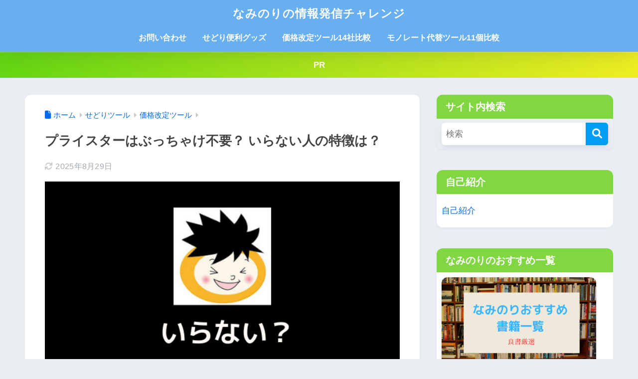

--- FILE ---
content_type: text/html; charset=UTF-8
request_url: https://naminori-try.com/2020/10/20/piranai/
body_size: 42599
content:

<!DOCTYPE html>
<html lang="ja">
<head>
  <meta charset="utf-8">
  <meta http-equiv="X-UA-Compatible" content="IE=edge">
  <meta name="HandheldFriendly" content="True">
  <meta name="MobileOptimized" content="320">
  <meta name="viewport" content="width=device-width, initial-scale=1, viewport-fit=cover"/>
  <meta name="msapplication-TileColor" content="#1C81E6">
  <meta name="theme-color" content="#1C81E6">
  <link rel="pingback" href="https://naminori-try.com/xmlrpc.php">
  <title>プライスターはぶっちゃけ不要？ いらない人の特徴は？ | なみのりの情報発信チャレンジ</title>
<meta name='robots' content='max-image-preview:large' />
<link rel='dns-prefetch' href='//secure.gravatar.com' />
<link rel='dns-prefetch' href='//stats.wp.com' />
<link rel='dns-prefetch' href='//fonts.googleapis.com' />
<link rel='dns-prefetch' href='//use.fontawesome.com' />
<link rel='dns-prefetch' href='//v0.wordpress.com' />
<link rel='dns-prefetch' href='//jetpack.wordpress.com' />
<link rel='dns-prefetch' href='//s0.wp.com' />
<link rel='dns-prefetch' href='//public-api.wordpress.com' />
<link rel='dns-prefetch' href='//0.gravatar.com' />
<link rel='dns-prefetch' href='//1.gravatar.com' />
<link rel='dns-prefetch' href='//2.gravatar.com' />
<link rel='preconnect' href='//i0.wp.com' />
<link rel="alternate" type="application/rss+xml" title="なみのりの情報発信チャレンジ &raquo; フィード" href="https://naminori-try.com/feed/" />
<link rel="alternate" type="application/rss+xml" title="なみのりの情報発信チャレンジ &raquo; コメントフィード" href="https://naminori-try.com/comments/feed/" />
<link rel="alternate" title="oEmbed (JSON)" type="application/json+oembed" href="https://naminori-try.com/wp-json/oembed/1.0/embed?url=https%3A%2F%2Fnaminori-try.com%2F2020%2F10%2F20%2Fpiranai%2F" />
<link rel="alternate" title="oEmbed (XML)" type="text/xml+oembed" href="https://naminori-try.com/wp-json/oembed/1.0/embed?url=https%3A%2F%2Fnaminori-try.com%2F2020%2F10%2F20%2Fpiranai%2F&#038;format=xml" />
<style id='wp-img-auto-sizes-contain-inline-css' type='text/css'>
img:is([sizes=auto i],[sizes^="auto," i]){contain-intrinsic-size:3000px 1500px}
/*# sourceURL=wp-img-auto-sizes-contain-inline-css */
</style>
<link rel='stylesheet' id='sng-stylesheet-css' href='https://naminori-try.com/wp-content/themes/sango-theme/style.css' type='text/css' media='all' />
<link rel='stylesheet' id='sng-option-css' href='https://naminori-try.com/wp-content/themes/sango-theme/entry-option.css' type='text/css' media='all' />
<link rel='stylesheet' id='sng-old-css-css' href='https://naminori-try.com/wp-content/themes/sango-theme/style-old.css' type='text/css' media='all' />
<link rel='stylesheet' id='sango_theme_gutenberg-style-css' href='https://naminori-try.com/wp-content/themes/sango-theme/library/gutenberg/dist/build/style-blocks.css' type='text/css' media='all' />
<style id='sango_theme_gutenberg-style-inline-css' type='text/css'>
:root{--sgb-main-color:#009EF3;--sgb-pastel-color:#c8e4ff;--sgb-accent-color:#ffb36b;--sgb-widget-title-color:#ffffff;--sgb-widget-title-bg-color:#81d742;--sgb-bg-color:#eaedf2;--wp--preset--color--sango-main:var(--sgb-main-color);--wp--preset--color--sango-pastel:var(--sgb-pastel-color);--wp--preset--color--sango-accent:var(--sgb-accent-color)}
/*# sourceURL=sango_theme_gutenberg-style-inline-css */
</style>
<link rel='stylesheet' id='sng-googlefonts-css' href='https://fonts.googleapis.com/css?family=Quicksand%3A500%2C700&#038;display=swap' type='text/css' media='all' />
<link rel='stylesheet' id='sng-fontawesome-css' href='https://use.fontawesome.com/releases/v6.1.1/css/all.css' type='text/css' media='all' />
<link rel='stylesheet' id='wp-block-library-css' href='https://naminori-try.com/wp-includes/css/dist/block-library/style.min.css' type='text/css' media='all' />
<style id='rinkerg-gutenberg-rinker-style-inline-css' type='text/css'>
.wp-block-create-block-block{background-color:#21759b;color:#fff;padding:2px}

/*# sourceURL=https://naminori-try.com/wp-content/plugins/yyi-rinker/block/build/style-index.css */
</style>
<style id='search-meter-recent-searches-style-inline-css' type='text/css'>
.wp-block-search-meter-recent-searches>h2{margin-block-end:0;margin-block-start:0}.wp-block-search-meter-recent-searches>ul{list-style:none;padding-left:0}

/*# sourceURL=https://naminori-try.com/wp-content/plugins/search-meter/blocks/build/recent-searches/style-index.css */
</style>
<style id='search-meter-popular-searches-style-inline-css' type='text/css'>
.wp-block-search-meter-popular-searches>h2{margin-block-end:0;margin-block-start:0}.wp-block-search-meter-popular-searches>ul{list-style:none;padding-left:0}

/*# sourceURL=https://naminori-try.com/wp-content/plugins/search-meter/blocks/build/popular-searches/style-index.css */
</style>
<link rel='stylesheet' id='mediaelement-css' href='https://naminori-try.com/wp-includes/js/mediaelement/mediaelementplayer-legacy.min.css' type='text/css' media='all' />
<link rel='stylesheet' id='wp-mediaelement-css' href='https://naminori-try.com/wp-includes/js/mediaelement/wp-mediaelement.min.css' type='text/css' media='all' />
<style id='jetpack-sharing-buttons-style-inline-css' type='text/css'>
.jetpack-sharing-buttons__services-list{display:flex;flex-direction:row;flex-wrap:wrap;gap:0;list-style-type:none;margin:5px;padding:0}.jetpack-sharing-buttons__services-list.has-small-icon-size{font-size:12px}.jetpack-sharing-buttons__services-list.has-normal-icon-size{font-size:16px}.jetpack-sharing-buttons__services-list.has-large-icon-size{font-size:24px}.jetpack-sharing-buttons__services-list.has-huge-icon-size{font-size:36px}@media print{.jetpack-sharing-buttons__services-list{display:none!important}}.editor-styles-wrapper .wp-block-jetpack-sharing-buttons{gap:0;padding-inline-start:0}ul.jetpack-sharing-buttons__services-list.has-background{padding:1.25em 2.375em}
/*# sourceURL=https://naminori-try.com/wp-content/plugins/jetpack/_inc/blocks/sharing-buttons/view.css */
</style>
<style id='global-styles-inline-css' type='text/css'>
:root{--wp--preset--aspect-ratio--square: 1;--wp--preset--aspect-ratio--4-3: 4/3;--wp--preset--aspect-ratio--3-4: 3/4;--wp--preset--aspect-ratio--3-2: 3/2;--wp--preset--aspect-ratio--2-3: 2/3;--wp--preset--aspect-ratio--16-9: 16/9;--wp--preset--aspect-ratio--9-16: 9/16;--wp--preset--color--black: #000000;--wp--preset--color--cyan-bluish-gray: #abb8c3;--wp--preset--color--white: #ffffff;--wp--preset--color--pale-pink: #f78da7;--wp--preset--color--vivid-red: #cf2e2e;--wp--preset--color--luminous-vivid-orange: #ff6900;--wp--preset--color--luminous-vivid-amber: #fcb900;--wp--preset--color--light-green-cyan: #7bdcb5;--wp--preset--color--vivid-green-cyan: #00d084;--wp--preset--color--pale-cyan-blue: #8ed1fc;--wp--preset--color--vivid-cyan-blue: #0693e3;--wp--preset--color--vivid-purple: #9b51e0;--wp--preset--color--sango-main: var(--sgb-main-color);--wp--preset--color--sango-pastel: var(--sgb-pastel-color);--wp--preset--color--sango-accent: var(--sgb-accent-color);--wp--preset--color--sango-blue: #009EF3;--wp--preset--color--sango-orange: #ffb36b;--wp--preset--color--sango-red: #f88080;--wp--preset--color--sango-green: #90d581;--wp--preset--color--sango-black: #333;--wp--preset--color--sango-gray: gray;--wp--preset--color--sango-silver: whitesmoke;--wp--preset--color--sango-light-blue: #b4e0fa;--wp--preset--color--sango-light-red: #ffebeb;--wp--preset--color--sango-light-orange: #fff9e6;--wp--preset--gradient--vivid-cyan-blue-to-vivid-purple: linear-gradient(135deg,rgb(6,147,227) 0%,rgb(155,81,224) 100%);--wp--preset--gradient--light-green-cyan-to-vivid-green-cyan: linear-gradient(135deg,rgb(122,220,180) 0%,rgb(0,208,130) 100%);--wp--preset--gradient--luminous-vivid-amber-to-luminous-vivid-orange: linear-gradient(135deg,rgb(252,185,0) 0%,rgb(255,105,0) 100%);--wp--preset--gradient--luminous-vivid-orange-to-vivid-red: linear-gradient(135deg,rgb(255,105,0) 0%,rgb(207,46,46) 100%);--wp--preset--gradient--very-light-gray-to-cyan-bluish-gray: linear-gradient(135deg,rgb(238,238,238) 0%,rgb(169,184,195) 100%);--wp--preset--gradient--cool-to-warm-spectrum: linear-gradient(135deg,rgb(74,234,220) 0%,rgb(151,120,209) 20%,rgb(207,42,186) 40%,rgb(238,44,130) 60%,rgb(251,105,98) 80%,rgb(254,248,76) 100%);--wp--preset--gradient--blush-light-purple: linear-gradient(135deg,rgb(255,206,236) 0%,rgb(152,150,240) 100%);--wp--preset--gradient--blush-bordeaux: linear-gradient(135deg,rgb(254,205,165) 0%,rgb(254,45,45) 50%,rgb(107,0,62) 100%);--wp--preset--gradient--luminous-dusk: linear-gradient(135deg,rgb(255,203,112) 0%,rgb(199,81,192) 50%,rgb(65,88,208) 100%);--wp--preset--gradient--pale-ocean: linear-gradient(135deg,rgb(255,245,203) 0%,rgb(182,227,212) 50%,rgb(51,167,181) 100%);--wp--preset--gradient--electric-grass: linear-gradient(135deg,rgb(202,248,128) 0%,rgb(113,206,126) 100%);--wp--preset--gradient--midnight: linear-gradient(135deg,rgb(2,3,129) 0%,rgb(40,116,252) 100%);--wp--preset--font-size--small: 13px;--wp--preset--font-size--medium: 20px;--wp--preset--font-size--large: 36px;--wp--preset--font-size--x-large: 42px;--wp--preset--font-family--default: "Helvetica", "Arial", "Hiragino Kaku Gothic ProN", "Hiragino Sans", YuGothic, "Yu Gothic", "メイリオ", Meiryo, sans-serif;--wp--preset--font-family--notosans: "Noto Sans JP", var(--wp--preset--font-family--default);--wp--preset--font-family--mplusrounded: "M PLUS Rounded 1c", var(--wp--preset--font-family--default);--wp--preset--font-family--dfont: "Quicksand", var(--wp--preset--font-family--default);--wp--preset--spacing--20: 0.44rem;--wp--preset--spacing--30: 0.67rem;--wp--preset--spacing--40: 1rem;--wp--preset--spacing--50: 1.5rem;--wp--preset--spacing--60: 2.25rem;--wp--preset--spacing--70: 3.38rem;--wp--preset--spacing--80: 5.06rem;--wp--preset--shadow--natural: 6px 6px 9px rgba(0, 0, 0, 0.2);--wp--preset--shadow--deep: 12px 12px 50px rgba(0, 0, 0, 0.4);--wp--preset--shadow--sharp: 6px 6px 0px rgba(0, 0, 0, 0.2);--wp--preset--shadow--outlined: 6px 6px 0px -3px rgb(255, 255, 255), 6px 6px rgb(0, 0, 0);--wp--preset--shadow--crisp: 6px 6px 0px rgb(0, 0, 0);--wp--custom--wrap--width: 92%;--wp--custom--wrap--default-width: 800px;--wp--custom--wrap--content-width: 1180px;--wp--custom--wrap--max-width: var(--wp--custom--wrap--content-width);--wp--custom--wrap--side: 30%;--wp--custom--wrap--gap: 2em;--wp--custom--wrap--mobile--padding: 16px;--wp--custom--shadow--large: 0 16px 30px -7px rgba(0, 12, 66, 0.15 );--wp--custom--shadow--large-hover: 0 40px 50px -16px rgba(0, 12, 66, 0.2 );--wp--custom--shadow--medium: 0 6px 13px -3px rgba(0, 12, 66, 0.1), 0 0px 1px rgba(0,30,100, 0.1 );--wp--custom--shadow--medium-hover: 0 12px 45px -9px rgb(0 0 0 / 23%);--wp--custom--shadow--solid: 0 1px 2px 0 rgba(24, 44, 84, 0.1), 0 1px 3px 1px rgba(24, 44, 84, 0.1);--wp--custom--shadow--solid-hover: 0 2px 4px 0 rgba(24, 44, 84, 0.1), 0 2px 8px 0 rgba(24, 44, 84, 0.1);--wp--custom--shadow--small: 0 2px 4px #4385bb12;--wp--custom--rounded--medium: 12px;--wp--custom--rounded--small: 6px;--wp--custom--widget--padding-horizontal: 18px;--wp--custom--widget--padding-vertical: 6px;--wp--custom--widget--icon-margin: 6px;--wp--custom--widget--gap: 2.5em;--wp--custom--entry--gap: 1.5rem;--wp--custom--entry--gap-mobile: 1rem;--wp--custom--entry--border-color: #eaedf2;--wp--custom--animation--fade-in: fadeIn 0.7s ease 0s 1 normal;--wp--custom--animation--header: fadeHeader 1s ease 0s 1 normal;--wp--custom--transition--default: 0.3s ease-in-out;--wp--custom--totop--opacity: 0.6;--wp--custom--totop--right: 18px;--wp--custom--totop--bottom: 20px;--wp--custom--totop--mobile--right: 16px;--wp--custom--totop--mobile--bottom: 10px;--wp--custom--toc--button--opacity: 0.6;--wp--custom--footer--column-gap: 40px;}:root { --wp--style--global--content-size: 900px;--wp--style--global--wide-size: 980px; }:where(body) { margin: 0; }.wp-site-blocks > .alignleft { float: left; margin-right: 2em; }.wp-site-blocks > .alignright { float: right; margin-left: 2em; }.wp-site-blocks > .aligncenter { justify-content: center; margin-left: auto; margin-right: auto; }:where(.wp-site-blocks) > * { margin-block-start: 1.5rem; margin-block-end: 0; }:where(.wp-site-blocks) > :first-child { margin-block-start: 0; }:where(.wp-site-blocks) > :last-child { margin-block-end: 0; }:root { --wp--style--block-gap: 1.5rem; }:root :where(.is-layout-flow) > :first-child{margin-block-start: 0;}:root :where(.is-layout-flow) > :last-child{margin-block-end: 0;}:root :where(.is-layout-flow) > *{margin-block-start: 1.5rem;margin-block-end: 0;}:root :where(.is-layout-constrained) > :first-child{margin-block-start: 0;}:root :where(.is-layout-constrained) > :last-child{margin-block-end: 0;}:root :where(.is-layout-constrained) > *{margin-block-start: 1.5rem;margin-block-end: 0;}:root :where(.is-layout-flex){gap: 1.5rem;}:root :where(.is-layout-grid){gap: 1.5rem;}.is-layout-flow > .alignleft{float: left;margin-inline-start: 0;margin-inline-end: 2em;}.is-layout-flow > .alignright{float: right;margin-inline-start: 2em;margin-inline-end: 0;}.is-layout-flow > .aligncenter{margin-left: auto !important;margin-right: auto !important;}.is-layout-constrained > .alignleft{float: left;margin-inline-start: 0;margin-inline-end: 2em;}.is-layout-constrained > .alignright{float: right;margin-inline-start: 2em;margin-inline-end: 0;}.is-layout-constrained > .aligncenter{margin-left: auto !important;margin-right: auto !important;}.is-layout-constrained > :where(:not(.alignleft):not(.alignright):not(.alignfull)){max-width: var(--wp--style--global--content-size);margin-left: auto !important;margin-right: auto !important;}.is-layout-constrained > .alignwide{max-width: var(--wp--style--global--wide-size);}body .is-layout-flex{display: flex;}.is-layout-flex{flex-wrap: wrap;align-items: center;}.is-layout-flex > :is(*, div){margin: 0;}body .is-layout-grid{display: grid;}.is-layout-grid > :is(*, div){margin: 0;}body{font-family: var(--sgb-font-family);padding-top: 0px;padding-right: 0px;padding-bottom: 0px;padding-left: 0px;}a:where(:not(.wp-element-button)){text-decoration: underline;}:root :where(.wp-element-button, .wp-block-button__link){background-color: #32373c;border-width: 0;color: #fff;font-family: inherit;font-size: inherit;font-style: inherit;font-weight: inherit;letter-spacing: inherit;line-height: inherit;padding-top: calc(0.667em + 2px);padding-right: calc(1.333em + 2px);padding-bottom: calc(0.667em + 2px);padding-left: calc(1.333em + 2px);text-decoration: none;text-transform: inherit;}.has-black-color{color: var(--wp--preset--color--black) !important;}.has-cyan-bluish-gray-color{color: var(--wp--preset--color--cyan-bluish-gray) !important;}.has-white-color{color: var(--wp--preset--color--white) !important;}.has-pale-pink-color{color: var(--wp--preset--color--pale-pink) !important;}.has-vivid-red-color{color: var(--wp--preset--color--vivid-red) !important;}.has-luminous-vivid-orange-color{color: var(--wp--preset--color--luminous-vivid-orange) !important;}.has-luminous-vivid-amber-color{color: var(--wp--preset--color--luminous-vivid-amber) !important;}.has-light-green-cyan-color{color: var(--wp--preset--color--light-green-cyan) !important;}.has-vivid-green-cyan-color{color: var(--wp--preset--color--vivid-green-cyan) !important;}.has-pale-cyan-blue-color{color: var(--wp--preset--color--pale-cyan-blue) !important;}.has-vivid-cyan-blue-color{color: var(--wp--preset--color--vivid-cyan-blue) !important;}.has-vivid-purple-color{color: var(--wp--preset--color--vivid-purple) !important;}.has-sango-main-color{color: var(--wp--preset--color--sango-main) !important;}.has-sango-pastel-color{color: var(--wp--preset--color--sango-pastel) !important;}.has-sango-accent-color{color: var(--wp--preset--color--sango-accent) !important;}.has-sango-blue-color{color: var(--wp--preset--color--sango-blue) !important;}.has-sango-orange-color{color: var(--wp--preset--color--sango-orange) !important;}.has-sango-red-color{color: var(--wp--preset--color--sango-red) !important;}.has-sango-green-color{color: var(--wp--preset--color--sango-green) !important;}.has-sango-black-color{color: var(--wp--preset--color--sango-black) !important;}.has-sango-gray-color{color: var(--wp--preset--color--sango-gray) !important;}.has-sango-silver-color{color: var(--wp--preset--color--sango-silver) !important;}.has-sango-light-blue-color{color: var(--wp--preset--color--sango-light-blue) !important;}.has-sango-light-red-color{color: var(--wp--preset--color--sango-light-red) !important;}.has-sango-light-orange-color{color: var(--wp--preset--color--sango-light-orange) !important;}.has-black-background-color{background-color: var(--wp--preset--color--black) !important;}.has-cyan-bluish-gray-background-color{background-color: var(--wp--preset--color--cyan-bluish-gray) !important;}.has-white-background-color{background-color: var(--wp--preset--color--white) !important;}.has-pale-pink-background-color{background-color: var(--wp--preset--color--pale-pink) !important;}.has-vivid-red-background-color{background-color: var(--wp--preset--color--vivid-red) !important;}.has-luminous-vivid-orange-background-color{background-color: var(--wp--preset--color--luminous-vivid-orange) !important;}.has-luminous-vivid-amber-background-color{background-color: var(--wp--preset--color--luminous-vivid-amber) !important;}.has-light-green-cyan-background-color{background-color: var(--wp--preset--color--light-green-cyan) !important;}.has-vivid-green-cyan-background-color{background-color: var(--wp--preset--color--vivid-green-cyan) !important;}.has-pale-cyan-blue-background-color{background-color: var(--wp--preset--color--pale-cyan-blue) !important;}.has-vivid-cyan-blue-background-color{background-color: var(--wp--preset--color--vivid-cyan-blue) !important;}.has-vivid-purple-background-color{background-color: var(--wp--preset--color--vivid-purple) !important;}.has-sango-main-background-color{background-color: var(--wp--preset--color--sango-main) !important;}.has-sango-pastel-background-color{background-color: var(--wp--preset--color--sango-pastel) !important;}.has-sango-accent-background-color{background-color: var(--wp--preset--color--sango-accent) !important;}.has-sango-blue-background-color{background-color: var(--wp--preset--color--sango-blue) !important;}.has-sango-orange-background-color{background-color: var(--wp--preset--color--sango-orange) !important;}.has-sango-red-background-color{background-color: var(--wp--preset--color--sango-red) !important;}.has-sango-green-background-color{background-color: var(--wp--preset--color--sango-green) !important;}.has-sango-black-background-color{background-color: var(--wp--preset--color--sango-black) !important;}.has-sango-gray-background-color{background-color: var(--wp--preset--color--sango-gray) !important;}.has-sango-silver-background-color{background-color: var(--wp--preset--color--sango-silver) !important;}.has-sango-light-blue-background-color{background-color: var(--wp--preset--color--sango-light-blue) !important;}.has-sango-light-red-background-color{background-color: var(--wp--preset--color--sango-light-red) !important;}.has-sango-light-orange-background-color{background-color: var(--wp--preset--color--sango-light-orange) !important;}.has-black-border-color{border-color: var(--wp--preset--color--black) !important;}.has-cyan-bluish-gray-border-color{border-color: var(--wp--preset--color--cyan-bluish-gray) !important;}.has-white-border-color{border-color: var(--wp--preset--color--white) !important;}.has-pale-pink-border-color{border-color: var(--wp--preset--color--pale-pink) !important;}.has-vivid-red-border-color{border-color: var(--wp--preset--color--vivid-red) !important;}.has-luminous-vivid-orange-border-color{border-color: var(--wp--preset--color--luminous-vivid-orange) !important;}.has-luminous-vivid-amber-border-color{border-color: var(--wp--preset--color--luminous-vivid-amber) !important;}.has-light-green-cyan-border-color{border-color: var(--wp--preset--color--light-green-cyan) !important;}.has-vivid-green-cyan-border-color{border-color: var(--wp--preset--color--vivid-green-cyan) !important;}.has-pale-cyan-blue-border-color{border-color: var(--wp--preset--color--pale-cyan-blue) !important;}.has-vivid-cyan-blue-border-color{border-color: var(--wp--preset--color--vivid-cyan-blue) !important;}.has-vivid-purple-border-color{border-color: var(--wp--preset--color--vivid-purple) !important;}.has-sango-main-border-color{border-color: var(--wp--preset--color--sango-main) !important;}.has-sango-pastel-border-color{border-color: var(--wp--preset--color--sango-pastel) !important;}.has-sango-accent-border-color{border-color: var(--wp--preset--color--sango-accent) !important;}.has-sango-blue-border-color{border-color: var(--wp--preset--color--sango-blue) !important;}.has-sango-orange-border-color{border-color: var(--wp--preset--color--sango-orange) !important;}.has-sango-red-border-color{border-color: var(--wp--preset--color--sango-red) !important;}.has-sango-green-border-color{border-color: var(--wp--preset--color--sango-green) !important;}.has-sango-black-border-color{border-color: var(--wp--preset--color--sango-black) !important;}.has-sango-gray-border-color{border-color: var(--wp--preset--color--sango-gray) !important;}.has-sango-silver-border-color{border-color: var(--wp--preset--color--sango-silver) !important;}.has-sango-light-blue-border-color{border-color: var(--wp--preset--color--sango-light-blue) !important;}.has-sango-light-red-border-color{border-color: var(--wp--preset--color--sango-light-red) !important;}.has-sango-light-orange-border-color{border-color: var(--wp--preset--color--sango-light-orange) !important;}.has-vivid-cyan-blue-to-vivid-purple-gradient-background{background: var(--wp--preset--gradient--vivid-cyan-blue-to-vivid-purple) !important;}.has-light-green-cyan-to-vivid-green-cyan-gradient-background{background: var(--wp--preset--gradient--light-green-cyan-to-vivid-green-cyan) !important;}.has-luminous-vivid-amber-to-luminous-vivid-orange-gradient-background{background: var(--wp--preset--gradient--luminous-vivid-amber-to-luminous-vivid-orange) !important;}.has-luminous-vivid-orange-to-vivid-red-gradient-background{background: var(--wp--preset--gradient--luminous-vivid-orange-to-vivid-red) !important;}.has-very-light-gray-to-cyan-bluish-gray-gradient-background{background: var(--wp--preset--gradient--very-light-gray-to-cyan-bluish-gray) !important;}.has-cool-to-warm-spectrum-gradient-background{background: var(--wp--preset--gradient--cool-to-warm-spectrum) !important;}.has-blush-light-purple-gradient-background{background: var(--wp--preset--gradient--blush-light-purple) !important;}.has-blush-bordeaux-gradient-background{background: var(--wp--preset--gradient--blush-bordeaux) !important;}.has-luminous-dusk-gradient-background{background: var(--wp--preset--gradient--luminous-dusk) !important;}.has-pale-ocean-gradient-background{background: var(--wp--preset--gradient--pale-ocean) !important;}.has-electric-grass-gradient-background{background: var(--wp--preset--gradient--electric-grass) !important;}.has-midnight-gradient-background{background: var(--wp--preset--gradient--midnight) !important;}.has-small-font-size{font-size: var(--wp--preset--font-size--small) !important;}.has-medium-font-size{font-size: var(--wp--preset--font-size--medium) !important;}.has-large-font-size{font-size: var(--wp--preset--font-size--large) !important;}.has-x-large-font-size{font-size: var(--wp--preset--font-size--x-large) !important;}.has-default-font-family{font-family: var(--wp--preset--font-family--default) !important;}.has-notosans-font-family{font-family: var(--wp--preset--font-family--notosans) !important;}.has-mplusrounded-font-family{font-family: var(--wp--preset--font-family--mplusrounded) !important;}.has-dfont-font-family{font-family: var(--wp--preset--font-family--dfont) !important;}
:root :where(.wp-block-button .wp-block-button__link){background-color: var(--wp--preset--color--sango-main);border-radius: var(--wp--custom--rounded--medium);color: #fff;font-size: 18px;font-weight: 600;padding-top: 0.4em;padding-right: 1.3em;padding-bottom: 0.4em;padding-left: 1.3em;}
:root :where(.wp-block-pullquote){font-size: 1.5em;line-height: 1.6;}
/*# sourceURL=global-styles-inline-css */
</style>
<link rel='stylesheet' id='contact-form-7-css' href='https://naminori-try.com/wp-content/plugins/contact-form-7/includes/css/styles.css' type='text/css' media='all' />
<link rel='stylesheet' id='yyi_rinker_stylesheet-css' href='https://naminori-try.com/wp-content/plugins/yyi-rinker/css/style.css?v=1.11.1' type='text/css' media='all' />
<link rel='stylesheet' id='child-style-css' href='https://naminori-try.com/wp-content/themes/sango-theme-child/style.css' type='text/css' media='all' />
<link rel='stylesheet' id='fancybox-css' href='https://naminori-try.com/wp-content/plugins/easy-fancybox/fancybox/1.5.4/jquery.fancybox.min.css' type='text/css' media='screen' />
<link rel='stylesheet' id='aurora-heatmap-css' href='https://naminori-try.com/wp-content/plugins/aurora-heatmap/style.css' type='text/css' media='all' />
<link rel="https://api.w.org/" href="https://naminori-try.com/wp-json/" /><link rel="alternate" title="JSON" type="application/json" href="https://naminori-try.com/wp-json/wp/v2/posts/3997" /><link rel="canonical" href="https://naminori-try.com/2020/10/20/piranai/" />
<link rel='shortlink' href='https://wp.me/s8gUBp-piranai' />
<style>:root {
			--lazy-loader-animation-duration: 300ms;
		}
		  
		.lazyload {
	display: block;
}

.lazyload,
        .lazyloading {
			opacity: 0;
		}


		.lazyloaded {
			opacity: 1;
			transition: opacity 300ms;
			transition: opacity var(--lazy-loader-animation-duration);
		}</style><noscript><style>.lazyload { display: none; } .lazyload[class*="lazy-loader-background-element-"] { display: block; opacity: 1; }</style></noscript>	<style>img#wpstats{display:none}</style>
		<style>
.yyi-rinker-images {
    display: flex;
    justify-content: center;
    align-items: center;
    position: relative;

}
div.yyi-rinker-image img.yyi-rinker-main-img.hidden {
    display: none;
}

.yyi-rinker-images-arrow {
    cursor: pointer;
    position: absolute;
    top: 50%;
    display: block;
    margin-top: -11px;
    opacity: 0.6;
    width: 22px;
}

.yyi-rinker-images-arrow-left{
    left: -10px;
}
.yyi-rinker-images-arrow-right{
    right: -10px;
}

.yyi-rinker-images-arrow-left.hidden {
    display: none;
}

.yyi-rinker-images-arrow-right.hidden {
    display: none;
}
div.yyi-rinker-contents.yyi-rinker-design-tate  div.yyi-rinker-box{
    flex-direction: column;
}

div.yyi-rinker-contents.yyi-rinker-design-slim div.yyi-rinker-box .yyi-rinker-links {
    flex-direction: column;
}

div.yyi-rinker-contents.yyi-rinker-design-slim div.yyi-rinker-info {
    width: 100%;
}

div.yyi-rinker-contents.yyi-rinker-design-slim .yyi-rinker-title {
    text-align: center;
}

div.yyi-rinker-contents.yyi-rinker-design-slim .yyi-rinker-links {
    text-align: center;
}
div.yyi-rinker-contents.yyi-rinker-design-slim .yyi-rinker-image {
    margin: auto;
}

div.yyi-rinker-contents.yyi-rinker-design-slim div.yyi-rinker-info ul.yyi-rinker-links li {
	align-self: stretch;
}
div.yyi-rinker-contents.yyi-rinker-design-slim div.yyi-rinker-box div.yyi-rinker-info {
	padding: 0;
}
div.yyi-rinker-contents.yyi-rinker-design-slim div.yyi-rinker-box {
	flex-direction: column;
	padding: 14px 5px 0;
}

.yyi-rinker-design-slim div.yyi-rinker-box div.yyi-rinker-info {
	text-align: center;
}

.yyi-rinker-design-slim div.price-box span.price {
	display: block;
}

div.yyi-rinker-contents.yyi-rinker-design-slim div.yyi-rinker-info div.yyi-rinker-title a{
	font-size:16px;
}

div.yyi-rinker-contents.yyi-rinker-design-slim ul.yyi-rinker-links li.amazonkindlelink:before,  div.yyi-rinker-contents.yyi-rinker-design-slim ul.yyi-rinker-links li.amazonlink:before,  div.yyi-rinker-contents.yyi-rinker-design-slim ul.yyi-rinker-links li.rakutenlink:before, div.yyi-rinker-contents.yyi-rinker-design-slim ul.yyi-rinker-links li.yahoolink:before, div.yyi-rinker-contents.yyi-rinker-design-slim ul.yyi-rinker-links li.mercarilink:before {
	font-size:12px;
}

div.yyi-rinker-contents.yyi-rinker-design-slim ul.yyi-rinker-links li a {
	font-size: 13px;
}
.entry-content ul.yyi-rinker-links li {
	padding: 0;
}

div.yyi-rinker-contents .yyi-rinker-attention.attention_desing_right_ribbon {
    width: 89px;
    height: 91px;
    position: absolute;
    top: -1px;
    right: -1px;
    left: auto;
    overflow: hidden;
}

div.yyi-rinker-contents .yyi-rinker-attention.attention_desing_right_ribbon span {
    display: inline-block;
    width: 146px;
    position: absolute;
    padding: 4px 0;
    left: -13px;
    top: 12px;
    text-align: center;
    font-size: 12px;
    line-height: 24px;
    -webkit-transform: rotate(45deg);
    transform: rotate(45deg);
    box-shadow: 0 1px 3px rgba(0, 0, 0, 0.2);
}

div.yyi-rinker-contents .yyi-rinker-attention.attention_desing_right_ribbon {
    background: none;
}
.yyi-rinker-attention.attention_desing_right_ribbon .yyi-rinker-attention-after,
.yyi-rinker-attention.attention_desing_right_ribbon .yyi-rinker-attention-before{
display:none;
}
div.yyi-rinker-use-right_ribbon div.yyi-rinker-title {
    margin-right: 2rem;
}

				</style><meta property="og:title" content="プライスターはぶっちゃけ不要？ いらない人の特徴は？" />
<meta property="og:description" content="確かにプライスターはいらないと一概に言えます。 プライスターは操作性がよく使いやすいですが、もっと安いツールはあります。 &nbsp; 「プライスター　いらない」「プライスター　不要」とかで検索したら、他のツールと比較も ... " />
<meta property="og:type" content="article" />
<meta property="og:url" content="https://naminori-try.com/2020/10/20/piranai/" />
<meta property="og:image" content="https://i0.wp.com/naminori-try.com/wp-content/uploads/2020/10/aaa%E3%81%AE%E3%82%B3%E3%83%94%E3%83%BC%E3%81%AE%E3%82%B3%E3%83%94%E3%83%BC-4.png?fit=560%2C315&#038;ssl=1" />
<meta name="thumbnail" content="https://i0.wp.com/naminori-try.com/wp-content/uploads/2020/10/aaa%E3%81%AE%E3%82%B3%E3%83%94%E3%83%BC%E3%81%AE%E3%82%B3%E3%83%94%E3%83%BC-4.png?fit=560%2C315&#038;ssl=1" />
<meta property="og:site_name" content="なみのりの情報発信チャレンジ" />
<meta name="twitter:card" content="summary_large_image" />
	<script>
		(function(i,s,o,g,r,a,m){i['GoogleAnalyticsObject']=r;i[r]=i[r]||function(){
		(i[r].q=i[r].q||[]).push(arguments)},i[r].l=1*new Date();a=s.createElement(o),
		m=s.getElementsByTagName(o)[0];a.async=1;a.src=g;m.parentNode.insertBefore(a,m)
		})(window,document,'script','//www.google-analytics.com/analytics.js','ga');
		ga('create', 'UA-92202360-1', 'auto');
		ga('send', 'pageview');
	</script>
	<link rel="icon" href="https://i0.wp.com/naminori-try.com/wp-content/uploads/2020/04/cropped-FireShot-Capture-014-LINE-Official-Account-Manager-page.line_.biz_-e1586924919767.png?fit=32%2C32&#038;ssl=1" sizes="32x32" />
<link rel="icon" href="https://i0.wp.com/naminori-try.com/wp-content/uploads/2020/04/cropped-FireShot-Capture-014-LINE-Official-Account-Manager-page.line_.biz_-e1586924919767.png?fit=192%2C192&#038;ssl=1" sizes="192x192" />
<link rel="apple-touch-icon" href="https://i0.wp.com/naminori-try.com/wp-content/uploads/2020/04/cropped-FireShot-Capture-014-LINE-Official-Account-Manager-page.line_.biz_-e1586924919767.png?fit=180%2C180&#038;ssl=1" />
<meta name="msapplication-TileImage" content="https://i0.wp.com/naminori-try.com/wp-content/uploads/2020/04/cropped-FireShot-Capture-014-LINE-Official-Account-Manager-page.line_.biz_-e1586924919767.png?fit=270%2C270&#038;ssl=1" />
		<style type="text/css" id="wp-custom-css">
			.appreach {
text-align: left;
padding: 10px;
border: 1px solid #7C7C7C;
overflow: hidden;
}
.appreach:after {
content: "";
display: block;
clear: both;
}
.appreach p {
margin: 0;
}
.appreach a:after {
display: none;
}
.appreach__icon {
float: left;
border-radius: 10%;
overflow: hidden;
margin: 0 3% 0 0 !important;
width: 25% !important;
height: auto !important;
max-width: 120px !important;
}
.appreach__detail {
display: inline-block;
font-size: 20px;
line-height: 1.5;
width: 72%;
max-width: 72%;
}
.appreach__detail:after {
content: "";
display: block;
clear: both;
}
.appreach__name {
font-size: 16px;
line-height: 1.5em !important;
max-height: 3em;
overflow: hidden;
}
.appreach__info {
font-size: 12px !important;
}
.appreach__developper, .appreach__price {
margin-right: 0.5em;
}
.appreach__posted a {
margin-left: 0.5em;
}
.appreach__links {
float: left;
height: 40px;
margin-top: 8px;
white-space: nowrap;
}
.appreach__aslink img {
margin-right: 10px;
height: 40px;
width: 135px;
}
.appreach__gplink img {
height: 40px;
width: 134.5px;
}
.appreach__star {
position: relative;
font-size: 14px !important;
height: 1.5em;
width: 5em;
}
.appreach__star__base {
position: absolute;
color: #737373;
}
.appreach__star__evaluate {
position: absolute;
color: #ffc107;
overflow: hidden;
white-space: nowrap;
}

		</style>
		<style> a{color:#006af4}.header, .drawer__title{background-color:#67afef}#logo a{color:#FFF}.desktop-nav li a , .mobile-nav li a, #drawer__open, .header-search__open, .drawer__title{color:#FFF}.drawer__title__close span, .drawer__title__close span:before{background:#FFF}.desktop-nav li:after{background:#FFF}.mobile-nav .current-menu-item{border-bottom-color:#FFF}.widgettitle, .sidebar .wp-block-group h2, .drawer .wp-block-group h2{color:#ffffff;background-color:#81d742}#footer-menu a, .copyright{color:#FFF}#footer-menu{background-color:#67afef}.footer{background-color:#e0e4eb}.footer, .footer a, .footer .widget ul li a{color:#3c3c3c}body{font-size:100%}@media only screen and (min-width:481px){body{font-size:107%}}@media only screen and (min-width:1030px){body{font-size:107%}}.totop{background:#009EF3}.header-info a{color:#ffffff;background:linear-gradient(95deg, #64d613, #eeee22)}.fixed-menu ul{background:#FFF}.fixed-menu a{color:#a2a7ab}.fixed-menu .current-menu-item a, .fixed-menu ul li a.active{color:#009EF3}.post-tab{background:#FFF}.post-tab > div{color:#a7a7a7}body{--sgb-font-family:var(--wp--preset--font-family--default)}#fixed_sidebar{top:0px}:target{scroll-margin-top:0px}.Threads:before{background-image:url("https://naminori-try.com/wp-content/themes/sango-theme/library/images/threads.svg")}.profile-sns li .Threads:before{background-image:url("https://naminori-try.com/wp-content/themes/sango-theme/library/images/threads-outline.svg")}.X:before, .follow-x::before{background-image:url("https://naminori-try.com/wp-content/themes/sango-theme/library/images/x-circle.svg")}</style></head>
<body class="wp-singular post-template-default single single-post postid-3997 single-format-standard wp-theme-sango-theme wp-child-theme-sango-theme-child fa5">
    <div id="container" class="container"> 
  			<header class="header
		 header--center	">
				<div id="inner-header" class="inner-header wrap">
		<div id="logo" class="logo header-logo h1 dfont">
	<a href="https://naminori-try.com/" class="header-logo__link">
				なみのりの情報発信チャレンジ	</a>
	</div>
	<div class="header-search">
		<input type="checkbox" class="header-search__input" id="header-search-input" onclick="document.querySelector('.header-search__modal .searchform__input').focus()">
	<label class="header-search__close" for="header-search-input"></label>
	<div class="header-search__modal">
	
<form role="search" method="get" class="searchform" action="https://naminori-try.com/">
  <div>
    <input type="search" class="searchform__input" name="s" value="" placeholder="検索" />
    <button type="submit" class="searchform__submit" aria-label="検索"><i class="fas fa-search" aria-hidden="true"></i></button>
  </div>
</form>

	</div>
</div>	<nav class="desktop-nav clearfix"><ul id="menu-%e3%82%b0%e3%83%ad%e3%83%bc%e3%83%90%e3%83%ab%e3%83%a1%e3%83%8b%e3%83%a5%e3%83%bc" class="menu"><li id="menu-item-3705" class="menu-item menu-item-type-post_type menu-item-object-page menu-item-3705"><a href="https://naminori-try.com/326-2/">お問い合わせ</a></li>
<li id="menu-item-3708" class="menu-item menu-item-type-custom menu-item-object-custom menu-item-3708"><a href="https://naminori-try.com/2018/12/22/sedoribennri/">せどり便利グッズ</a></li>
<li id="menu-item-3706" class="menu-item menu-item-type-custom menu-item-object-custom menu-item-3706"><a href="https://naminori-try.com/2020/02/14/kakakukaitei/">価格改定ツール14社比較</a></li>
<li id="menu-item-3707" class="menu-item menu-item-type-custom menu-item-object-custom menu-item-3707"><a href="https://naminori-try.com/2020/06/30/monoratedaitairan">モノレート代替ツール11個比較</a></li>
</ul></nav></div>
	</header>
			<div class="header-info 
	animated	">
	<a href="">
	PR	</a>
	</div>
	  <div id="content" class="content">
    <div id="inner-content" class="inner-content wrap cf">
      <main id="main">
                  <article id="entry" class="post-3997 post type-post status-publish format-standard has-post-thumbnail category-42 entry">
            <header class="article-header entry-header">
	<nav id="breadcrumb" class="breadcrumb"><ul itemscope itemtype="http://schema.org/BreadcrumbList"><li itemprop="itemListElement" itemscope itemtype="http://schema.org/ListItem"><a href="https://naminori-try.com" itemprop="item"><span itemprop="name">ホーム</span></a><meta itemprop="position" content="1" /></li><li itemprop="itemListElement" itemscope itemtype="http://schema.org/ListItem"><a href="https://naminori-try.com/category/%e3%81%9b%e3%81%a9%e3%82%8a%e3%83%84%e3%83%bc%e3%83%ab/" itemprop="item"><span itemprop="name">せどりツール</span></a><meta itemprop="position" content="2" /></li><li itemprop="itemListElement" itemscope itemtype="http://schema.org/ListItem"><a href="https://naminori-try.com/category/%e3%81%9b%e3%81%a9%e3%82%8a%e3%83%84%e3%83%bc%e3%83%ab/%e4%be%a1%e6%a0%bc%e6%94%b9%e5%ae%9a%e3%83%84%e3%83%bc%e3%83%ab/" itemprop="item"><span itemprop="name">価格改定ツール</span></a><meta itemprop="position" content="3" /></li></ul></nav>		<h1 class="entry-title single-title">プライスターはぶっちゃけ不要？ いらない人の特徴は？</h1>
		<div class="entry-meta vcard">
	<time class="updated entry-time" itemprop="dateModified" datetime="2025-08-29">2025年8月29日</time>	</div>
		<p class="post-thumbnail"><noscript><img width="560" height="315" src="https://i0.wp.com/naminori-try.com/wp-content/uploads/2020/10/aaa%E3%81%AE%E3%82%B3%E3%83%94%E3%83%BC%E3%81%AE%E3%82%B3%E3%83%94%E3%83%BC-4.png?fit=560%2C315&amp;ssl=1" class="attachment-thumb-940 size-thumb-940 wp-post-image" alt decoding="async" fetchpriority="high" data-attachment-id="4193" data-permalink="https://naminori-try.com/2020/10/20/piranai/aaa%e3%81%ae%e3%82%b3%e3%83%94%e3%83%bc%e3%81%ae%e3%82%b3%e3%83%94%e3%83%bc-4/" data-orig-file="https://i0.wp.com/naminori-try.com/wp-content/uploads/2020/10/aaa%E3%81%AE%E3%82%B3%E3%83%94%E3%83%BC%E3%81%AE%E3%82%B3%E3%83%94%E3%83%BC-4.png?fit=560%2C315&amp;ssl=1" data-orig-size="560,315" data-comments-opened="1" data-image-meta="{&quot;aperture&quot;:&quot;0&quot;,&quot;credit&quot;:&quot;&quot;,&quot;camera&quot;:&quot;&quot;,&quot;caption&quot;:&quot;&quot;,&quot;created_timestamp&quot;:&quot;0&quot;,&quot;copyright&quot;:&quot;&quot;,&quot;focal_length&quot;:&quot;0&quot;,&quot;iso&quot;:&quot;0&quot;,&quot;shutter_speed&quot;:&quot;0&quot;,&quot;title&quot;:&quot;&quot;,&quot;orientation&quot;:&quot;0&quot;}" data-image-title="aaaのコピーのコピー (4)" data-image-description data-image-caption data-medium-file="https://i0.wp.com/naminori-try.com/wp-content/uploads/2020/10/aaa%E3%81%AE%E3%82%B3%E3%83%94%E3%83%BC%E3%81%AE%E3%82%B3%E3%83%94%E3%83%BC-4.png?fit=300%2C169&amp;ssl=1" data-large-file="https://i0.wp.com/naminori-try.com/wp-content/uploads/2020/10/aaa%E3%81%AE%E3%82%B3%E3%83%94%E3%83%BC%E3%81%AE%E3%82%B3%E3%83%94%E3%83%BC-4.png?fit=560%2C315&amp;ssl=1"></noscript><img width="560" height="315" src="data:image/svg+xml,%3Csvg%20xmlns%3D%22http%3A%2F%2Fwww.w3.org%2F2000%2Fsvg%22%20viewBox%3D%220%200%20560%20315%22%3E%3C%2Fsvg%3E" class="attachment-thumb-940 size-thumb-940 wp-post-image lazyload" alt decoding="async" fetchpriority="high" data-attachment-id="4193" data-permalink="https://naminori-try.com/2020/10/20/piranai/aaa%e3%81%ae%e3%82%b3%e3%83%94%e3%83%bc%e3%81%ae%e3%82%b3%e3%83%94%e3%83%bc-4/" data-orig-file="https://i0.wp.com/naminori-try.com/wp-content/uploads/2020/10/aaa%E3%81%AE%E3%82%B3%E3%83%94%E3%83%BC%E3%81%AE%E3%82%B3%E3%83%94%E3%83%BC-4.png?fit=560%2C315&amp;ssl=1" data-orig-size="560,315" data-comments-opened="1" data-image-meta="{&quot;aperture&quot;:&quot;0&quot;,&quot;credit&quot;:&quot;&quot;,&quot;camera&quot;:&quot;&quot;,&quot;caption&quot;:&quot;&quot;,&quot;created_timestamp&quot;:&quot;0&quot;,&quot;copyright&quot;:&quot;&quot;,&quot;focal_length&quot;:&quot;0&quot;,&quot;iso&quot;:&quot;0&quot;,&quot;shutter_speed&quot;:&quot;0&quot;,&quot;title&quot;:&quot;&quot;,&quot;orientation&quot;:&quot;0&quot;}" data-image-title="aaaのコピーのコピー (4)" data-image-description data-image-caption data-medium-file="https://i0.wp.com/naminori-try.com/wp-content/uploads/2020/10/aaa%E3%81%AE%E3%82%B3%E3%83%94%E3%83%BC%E3%81%AE%E3%82%B3%E3%83%94%E3%83%BC-4.png?fit=300%2C169&amp;ssl=1" data-large-file="https://i0.wp.com/naminori-try.com/wp-content/uploads/2020/10/aaa%E3%81%AE%E3%82%B3%E3%83%94%E3%83%BC%E3%81%AE%E3%82%B3%E3%83%94%E3%83%BC-4.png?fit=560%2C315&amp;ssl=1" data-src="https://i0.wp.com/naminori-try.com/wp-content/uploads/2020/10/aaa%E3%81%AE%E3%82%B3%E3%83%94%E3%83%BC%E3%81%AE%E3%82%B3%E3%83%94%E3%83%BC-4.png?fit=560%2C315&amp;ssl=1"></p>
			<input type="checkbox" id="fab">
	<label class="fab-btn extended-fab main-c" for="fab"><i class="fas fa-share-alt" aria-hidden="true"></i></label>
	<label class="fab__close-cover" for="fab"></label>
			<div id="fab__contents">
		<div class="fab__contents-main dfont">
		<label class="fab__contents__close" for="fab"><span></span></label>
		<p class="fab__contents_title">SHARE</p>
					<div class="fab__contents_img" style="background-image: url(https://i0.wp.com/naminori-try.com/wp-content/uploads/2020/10/aaa%E3%81%AE%E3%82%B3%E3%83%94%E3%83%BC%E3%81%AE%E3%82%B3%E3%83%94%E3%83%BC-4.png?resize=520%2C300&ssl=1);">
			</div>
					<div class="sns-btn
		 sns-dif	">
				<ul>
			<li class="tw sns-btn__item">
		<a href="https://twitter.com/intent/tweet?url=https%3A%2F%2Fnaminori-try.com%2F2020%2F10%2F20%2Fpiranai%2F&text=%E3%83%97%E3%83%A9%E3%82%A4%E3%82%B9%E3%82%BF%E3%83%BC%E3%81%AF%E3%81%B6%E3%81%A3%E3%81%A1%E3%82%83%E3%81%91%E4%B8%8D%E8%A6%81%EF%BC%9F+%E3%81%84%E3%82%89%E3%81%AA%E3%81%84%E4%BA%BA%E3%81%AE%E7%89%B9%E5%BE%B4%E3%81%AF%EF%BC%9F%EF%BD%9C%E3%81%AA%E3%81%BF%E3%81%AE%E3%82%8A%E3%81%AE%E6%83%85%E5%A0%B1%E7%99%BA%E4%BF%A1%E3%83%81%E3%83%A3%E3%83%AC%E3%83%B3%E3%82%B8" target="_blank" rel="nofollow noopener noreferrer" aria-label="Xでシェアする">
		<img alt="" src="https://naminori-try.com/wp-content/themes/sango-theme/library/images/x.svg">
		<span class="share_txt">ポスト</span>
		</a>
			</li>
					<li class="fb sns-btn__item">
		<a href="https://www.facebook.com/share.php?u=https%3A%2F%2Fnaminori-try.com%2F2020%2F10%2F20%2Fpiranai%2F" target="_blank" rel="nofollow noopener noreferrer" aria-label="Facebookでシェアする">
		<i class="fab fa-facebook" aria-hidden="true"></i>		<span class="share_txt">シェア</span>
		</a>
			</li>
					<li class="hatebu sns-btn__item">
		<a href="http://b.hatena.ne.jp/add?mode=confirm&url=https%3A%2F%2Fnaminori-try.com%2F2020%2F10%2F20%2Fpiranai%2F&title=%E3%83%97%E3%83%A9%E3%82%A4%E3%82%B9%E3%82%BF%E3%83%BC%E3%81%AF%E3%81%B6%E3%81%A3%E3%81%A1%E3%82%83%E3%81%91%E4%B8%8D%E8%A6%81%EF%BC%9F+%E3%81%84%E3%82%89%E3%81%AA%E3%81%84%E4%BA%BA%E3%81%AE%E7%89%B9%E5%BE%B4%E3%81%AF%EF%BC%9F%EF%BD%9C%E3%81%AA%E3%81%BF%E3%81%AE%E3%82%8A%E3%81%AE%E6%83%85%E5%A0%B1%E7%99%BA%E4%BF%A1%E3%83%81%E3%83%A3%E3%83%AC%E3%83%B3%E3%82%B8" target="_blank" rel="nofollow noopener noreferrer" aria-label="はてブでブックマークする">
		<i class="fa fa-hatebu" aria-hidden="true"></i>
		<span class="share_txt">はてブ</span>
		</a>
			</li>
					<li class="line sns-btn__item">
		<a href="https://social-plugins.line.me/lineit/share?url=https%3A%2F%2Fnaminori-try.com%2F2020%2F10%2F20%2Fpiranai%2F&text=%E3%83%97%E3%83%A9%E3%82%A4%E3%82%B9%E3%82%BF%E3%83%BC%E3%81%AF%E3%81%B6%E3%81%A3%E3%81%A1%E3%82%83%E3%81%91%E4%B8%8D%E8%A6%81%EF%BC%9F+%E3%81%84%E3%82%89%E3%81%AA%E3%81%84%E4%BA%BA%E3%81%AE%E7%89%B9%E5%BE%B4%E3%81%AF%EF%BC%9F%EF%BD%9C%E3%81%AA%E3%81%BF%E3%81%AE%E3%82%8A%E3%81%AE%E6%83%85%E5%A0%B1%E7%99%BA%E4%BF%A1%E3%83%81%E3%83%A3%E3%83%AC%E3%83%B3%E3%82%B8" target="_blank" rel="nofollow noopener noreferrer" aria-label="LINEでシェアする">
					<i class="fab fa-line" aria-hidden="true"></i>
				<span class="share_txt share_txt_line dfont">LINE</span>
		</a>
	</li>
				</ul>
	</div>
				</div>
	</div>
		</header>
<section class="entry-content">
	<p>確かにプライスターはいらないと一概に言えます。</p>
<p>プライスターは操作性がよく使いやすいですが、もっと安いツールはあります。</p>
<p>&nbsp;</p>
<p>「プライスター　いらない」「プライスター　不要」とかで検索したら、他のツールと比較もせずに『十分元が取れる』とか、『神ツール』とか<span class="keiko_blue">べた褒めの記事ばかりでうんざり</span>している人も多いでしょう。</p>
<p>当記事ではしっかりデメリットを書いています。</p>
<p style="text-align: center;"><span style="font-size: 14pt;"><a class="btn grad3" href="https://pricetar.com/entry/afi/?afi_id=2617"><strong>プライスター公式サイト＞</strong></a></span><br>
<strong>↑初回1ヶ月無料↑</strong></p>
<div class="c_linkto_long">
			<a class="c_linkto longc_linkto" href="https://naminori-try.com/2021/02/14/2020-02-14-kakakukaitei/"><br>
			<span class="longc_img"><noscript><img decoding="async" width="520" height="300" src="https://i0.wp.com/naminori-try.com/wp-content/uploads/2021/02/aaa-6-1.png?resize=520%2C300&amp;ssl=1" class="attachment-thumb-520 size-thumb-520 wp-post-image" alt data-attachment-id="4588" data-permalink="https://naminori-try.com/2021/02/14/2020-02-14-kakakukaitei/aaa-6-1/" data-orig-file="https://i0.wp.com/naminori-try.com/wp-content/uploads/2021/02/aaa-6-1.png?fit=560%2C315&amp;ssl=1" data-orig-size="560,315" data-comments-opened="1" data-image-meta="{&quot;aperture&quot;:&quot;0&quot;,&quot;credit&quot;:&quot;&quot;,&quot;camera&quot;:&quot;&quot;,&quot;caption&quot;:&quot;&quot;,&quot;created_timestamp&quot;:&quot;0&quot;,&quot;copyright&quot;:&quot;&quot;,&quot;focal_length&quot;:&quot;0&quot;,&quot;iso&quot;:&quot;0&quot;,&quot;shutter_speed&quot;:&quot;0&quot;,&quot;title&quot;:&quot;&quot;,&quot;orientation&quot;:&quot;0&quot;}" data-image-title="aaa-6 (1)" data-image-description data-image-caption data-medium-file="https://i0.wp.com/naminori-try.com/wp-content/uploads/2021/02/aaa-6-1.png?fit=300%2C169&amp;ssl=1" data-large-file="https://i0.wp.com/naminori-try.com/wp-content/uploads/2021/02/aaa-6-1.png?fit=560%2C315&amp;ssl=1"></noscript><img decoding="async" width="520" height="300" src="data:image/svg+xml,%3Csvg%20xmlns%3D%22http%3A%2F%2Fwww.w3.org%2F2000%2Fsvg%22%20viewBox%3D%220%200%20520%20300%22%3E%3C%2Fsvg%3E" class="attachment-thumb-520 size-thumb-520 wp-post-image lazyload" alt data-attachment-id="4588" data-permalink="https://naminori-try.com/2021/02/14/2020-02-14-kakakukaitei/aaa-6-1/" data-orig-file="https://i0.wp.com/naminori-try.com/wp-content/uploads/2021/02/aaa-6-1.png?fit=560%2C315&amp;ssl=1" data-orig-size="560,315" data-comments-opened="1" data-image-meta="{&quot;aperture&quot;:&quot;0&quot;,&quot;credit&quot;:&quot;&quot;,&quot;camera&quot;:&quot;&quot;,&quot;caption&quot;:&quot;&quot;,&quot;created_timestamp&quot;:&quot;0&quot;,&quot;copyright&quot;:&quot;&quot;,&quot;focal_length&quot;:&quot;0&quot;,&quot;iso&quot;:&quot;0&quot;,&quot;shutter_speed&quot;:&quot;0&quot;,&quot;title&quot;:&quot;&quot;,&quot;orientation&quot;:&quot;0&quot;}" data-image-title="aaa-6 (1)" data-image-description data-image-caption data-medium-file="https://i0.wp.com/naminori-try.com/wp-content/uploads/2021/02/aaa-6-1.png?fit=300%2C169&amp;ssl=1" data-large-file="https://i0.wp.com/naminori-try.com/wp-content/uploads/2021/02/aaa-6-1.png?fit=560%2C315&amp;ssl=1" data-src="https://i0.wp.com/naminori-try.com/wp-content/uploads/2021/02/aaa-6-1.png?resize=520%2C300&amp;ssl=1"></span>
<div class="longc_content c_linkto_text">
				<time class="updated sng-link-time dfont" itemprop="dateModified" datetime="2025-08-29">2025年8月29日</time>				<span class="longc_title">【新API対応】Amazon価格改定ツールランキング　14社徹底比較！！</span>
							</div>
<p>			</p></a>
						</div>
<p>&nbsp;</p>
<p>&nbsp;</p>
<div id="toc_container" class="no_bullets"><p class="toc_title">目次</p><ul class="toc_list"><li><a href="#i">プライスターがいらない人の特徴</a><ul><li><a href="#Amazon">そもそもAmazon出品をしていない</a></li><li><a href="#i-2">価格改定ツール自体必要ない人</a></li></ul></li><li><a href="#i-3">そもそも自動で価格改定が必要ない？</a><ul><li><a href="#i-4">手動で他のセラーの状況を見ながら価格改定したい</a></li><li><a href="#i-5">人によってコンディションの差がある</a></li><li><a href="#1">週に1度手動で価格改定すれば十分</a></li></ul></li><li><a href="#i-6">サンクスメールは必要ない</a><ul><li><a href="#i-7">サンクスメールなしでも評価入る</a></li><li><a href="#i-8">たくさん評価入ってもメリットがない</a></li><li><a href="#i-9">だるい奴に絡まれるリスクの方が高い</a></li></ul></li><li><a href="#i-10">プライスターは料金が高い？</a></li><li><a href="#i-11">プライスターのメリット</a><ul><li><a href="#API">新APIに半日で対応</a></li><li><a href="#i-12">バグなく安心して使える</a></li><li><a href="#NEW">NEW：セラーセントラルからアップロードで納品プラン作成</a></li><li><a href="#i-13">納品ミスをしない細かい工夫が嬉しい</a></li><li><a href="#i-14">スピード納品</a></li><li><a href="#i-15">自己発送向けの宛名印刷機能</a></li><li><a href="#i-16">スマホアプリからの出品が使いやすい</a></li><li><a href="#i-17">スマホから中古商品の写真撮影</a></li><li><a href="#i-18">子アカウント機能が作れる</a></li><li><a href="#i-19">過去の在庫ダウンロード（棚卸し）</a></li></ul></li><li><a href="#i-20">プライスターの解約方法</a><ul><li><a href="#i-21">月末までに解約</a></li><li><a href="#i-22">解約処理完了したら使えなくなる</a></li></ul></li><li><a href="#2980">月2980円のセラースケットと比較してどう？</a><ul><li><a href="#i-23">低価格</a></li><li><a href="#i-24">出品機能はそこそこ使いやすい</a></li><li><a href="#11">例年11月に送料還元キャンペーン（やらなくなった）</a></li><li><a href="#i-25">突破的なバグが発生する可能性あり</a></li></ul></li><li><a href="#i-26">結局プライスターはどんな人におすすめ？</a><ul><li><a href="#i-27">バグなく安心して使いたい人</a></li><li><a href="#i-28">リピート出品が多い人</a></li><li><a href="#i-29">スピード納品で効率よく納品したい人</a></li><li><a href="#i-30">自己発送をよくする人</a></li><li><a href="#i-31">将来外注化を検討している</a></li><li><a href="#i-32">スマホからサクサク出品したい人</a></li></ul></li><li><a href="#i-33">プライスターは入りたいときに入るべし</a></li><li><a href="#3">【プライスター限定】なみのりからのスペシャル3大特典</a><ul><li><a href="#i-34">特典１：究極のサンクスメールテンプレ</a></li><li><a href="#OK">特典２：コピペOK！商品説明テンプレ</a></li><li><a href="#NEW3">NEW！特典3：納品プラン作成の裏技</a></li></ul></li></ul></div>
<h2 id="i-0"><span id="i">プライスターがいらない人の特徴</span></h2>
<h3 id="i-1"><span id="Amazon">そもそもAmazon出品をしていない</span></h3>
<p>出品していない人は今すぐにでも解約した方がいいです。</p>
<p>ツールを使っていないのに月5280円も支払うのはバカバカしいです。</p>
<p>&nbsp;</p>
<h3 id="i-2"><span id="i-2">価格改定ツール自体必要ない人</span></h3>
<p>縦積みが多く、セラーセントラルから手動で価格改定している方は不要です。</p>
<p><span class="keiko_blue">ですが、価格改定ツールは価格改定だけが機能ではありません。</span></p>
<p><span style="background-color: #ffff99;">出品機能の効率化もできます。</span></p>
<p>&nbsp;</p>
<p>&nbsp;</p>
<h2 id="i-3"><span id="i-3">そもそも自動で価格改定が必要ない？</span></h2>
<p>正直な話、なみのりはプライスターを利用していますが、価格改定の機能は一切使っていません。</p>
<p>&nbsp;</p>
<h3 id="i-4"><span id="i-4">手動で他のセラーの状況を見ながら価格改定したい</span></h3>
<p><span class="keiko_yellow">現在の価格で何人セラーがいるか、他のセラーが何個在庫を持っているかなど状況を見ながら価格改定したい</span>です。</p>
<p>「もう少し待てば相場が上がる」「一人値下げしたセラーがいなくなったら相場が元に戻る」時が多いので、価格改定ツールは使いません。</p>
<p>&nbsp;</p>
<h3 id="i-5"><span id="i-5">人によってコンディションの差がある</span></h3>
<p>価格改定ツールでは中古「良い」などコンディションに合わせて自動で価格改定できます。</p>
<p>ただ書き込みある本を「良い」で出すなど、人によってコンディションを付ける差があります。</p>
<p><span class="keiko_yellow">自動で価格改定すると状態が悪い商品に価格が合わせられてしまうことがあります。</span></p>
<p>手動だと商品説明を見ながら価格改定できます。</p>
<p>&nbsp;</p>
<h3 id="i-6"><span id="1">週に1度手動で価格改定すれば十分</span></h3>
<p>価格改定の頻度の速さを売りにしている価格改定ツールがありますが、商品の相場は早々変わりません。</p>
<p><span style="background-color: #ffff99;">もし、1時間とか2時間とかで価格が変わるような商品を扱っているのならば、扱う商品自体を見直した方がいいです。</span></p>
<p>基本出品した時の価格から動かさず、売れなければ週に1度手動で価格改定すれば十分です。</p>
<p>&nbsp;</p>
<p>&nbsp;</p>
<h2 id="i-7"><span id="i-6">サンクスメールは必要ない</span></h2>
<p>プライスターだけでなくマカドやセラースケットなど他のツールでも購入者に評価依頼できます。</p>
<p><span class="keiko_red">多くのサイトではサンクスメールは必要だと書かれていますが、ぶっちゃけ必要ないです。</span></p>
<p>&nbsp;</p>
<p>実験的にサンクスメール送るのを停止しましたが、サンクスメール送らない方がメリット大きかったです。</p>
<p>現在なみのりはサンクスメール一切送っていません。</p>
<p>&nbsp;</p>
<h3 id="i-8"><span id="i-7">サンクスメールなしでも評価入る</span></h3>
<p>サンクスメールなしでも数百件に1件程度の確率で評価入ります。</p>
<p>&nbsp;</p>
<h3 id="i-9"><span id="i-8">たくさん評価入ってもメリットがない</span></h3>
<p>たくさん評価が入ったからって、カートの取得率が上がるとか特にありません。</p>
<p>悪い評価を付けられると、数字が下がるので印象が悪くなるだけです。</p>
<p>しかも悪い評価を付けられても、運にもよりますが自動削除される可能性も十分あります。</p>
<p>&nbsp;</p>
<h3 id="i-10"><span id="i-9">だるい奴に絡まれるリスクの方が高い</span></h3>
<p><span class="keiko_yellow">1000件に1件くらいの確率でサンクスメールに返信されてだるい奴に絡まれます。</span></p>
<p>「他店で購入した商品のクレーム」「使い方の質問」など様々です。</p>
<p>しかもカスタマーセンターも間に入ってくれないので凄くめんどくさいです。</p>
<p>そういう客に限ってカスタマーセンターに電話しない癖にこちらに電話掛けるので、かなりめんどくさいです。</p>
<p>サンクスメールを送るのをやめたら、だるい絡みが一切なくなりました。</p>
<p>&nbsp;</p>
<p>&nbsp;</p>
<h2 id="i-11"><span id="i-10">プライスターは料金が高い？</span></h2>
<p><span style="background-color: #ffff99;">プライスターの料金が他のツールと比較として高いのは<span style="color: #ff0000;"><strong><span style="font-size: 18pt;">事実</span></strong></span>です。</span></p>
<p>しかも2019年10月に消費増税の際に値上げをしています。</p>
<p>マカドよりも300円高いのはその時の値上げ分の差額です。</p>
<p><a href="https://sellersket.com?code=8428cc5b6a845f600b5fb8da2c911aaf">セラースケット</a>と比較すると月2300円も高いことになります。</p>
<table style="width: 100%; height: 228px;" width="100%">
<tbody>
<tr style="height: 38px;">
<td style="text-align: center; height: 38px;"><a href="https://sellersket.com?code=8428cc5b6a845f600b5fb8da2c911aaf"><strong><span style="color: #0000ff;">セラースケット</span></strong></a></td>
<td style="height: 38px;"><strong><span style="color: #0000ff;">2980円/月</span></strong></td>
</tr>
<tr style="height: 38px;">
<td style="text-align: center; height: 38px;" width="204"><strong><span style="color: #0000ff;">Cappy</span></strong></td>
<td style="height: 38px;" width="240"><strong><span style="color: #0000ff;">3980円/月</span></strong></td>
</tr>
<tr style="height: 38px;">
<td style="text-align: center; height: 38px;"><strong><span style="color: #0000ff;">D-plus</span></strong></td>
<td style="height: 38px;"><strong><span style="color: #0000ff;">3980円/月</span></strong></td>
</tr>
<tr style="height: 38px;">
<td style="text-align: center; height: 38px;"><strong><span style="color: #0000ff;">アマストリーム</span></strong></td>
<td style="height: 38px;"><strong><span style="color: #0000ff;">2980円/月換算<span style="font-size: 10pt;">（※年契約　一括払いではない）</span></span></strong></td>
</tr>
<tr style="height: 38px;">
<td style="text-align: center; height: 38px;"><strong><span style="color: #0000ff;">マカド</span></strong></td>
<td style="height: 38px;"><strong><span style="color: #0000ff;">4980円/月</span></strong></td>
</tr>
<tr style="height: 38px;">
<td style="text-align: center; height: 38px;"><a href="https://pricetar.com/entry/afi/?afi_id=2617">プライスター</a></td>
<td style="height: 38px;">5280円/月</td>
</tr>
</tbody>
</table>
<p>確かにプライスターは他の安いツールよりも多機能です。</p>
<p><span class="keiko_red">次に紹介しますが、<a href="https://pricetar.com/entry/afi/?afi_id=2617">プライスター</a>にしかできない機能は多数あります。</span></p>
<p>&nbsp;</p>
<p>&nbsp;</p>
<h2 id="i-12"><span id="i-11">プライスターのメリット</span></h2>
<h3 id="i-13"><span id="API">新APIに半日で対応</span></h3>
<p>2025年1月の納品プラン作成のAPI変更になんと半日で対応しました。</p>
<p><span style="background-color: #ffff99;">他社では2ヶ月、3ヶ月掛けても対応できていない中で圧倒的な技術力を見せつけました。</span></p>
<p>一生懸命対応したのにむしろ新APIがAmazonのせいですごい使いにくくなったのでプライスター叩かれていて可哀想でした。</p>
<p>今後どんな仕様変更が来ても安心です。</p>
<p>&nbsp;</p>
<h3 id="i-14"><span id="i-12">バグなく安心して使える</span></h3>
<p>例えば<a href="https://sellersket.com?code=46a639b9f205c182228cc502e0ccb580">セラースケット</a>は月2980円ですが、バグあってもバグを認めないというか「仕様」と言い張ってサポートも悪いです。</p>
<p>一方でプライスターはほとんどバグ見かけないし、例えバグがあってもすぐ根本的な原因を見つけて直して貰ったこと何回もあります。</p>
<p>プライスターはエンジニアの腕が他のツールと比較して段違いに圧倒的に高い印象です。</p>
<p>&nbsp;</p>
<h3 id="i-15"><span id="NEW">NEW：セラーセントラルからアップロードで納品プラン作成</span></h3>
<p>これはなみのりのアイディアです。具体的にこういう感じの機能を作ってくださいと要望したら搭載されました。</p>
<p><a href="https://sellersket.com?code=8428cc5b6a845f600b5fb8da2c911aaf">セラースケット</a>にもアイディア提供したので、セラースケットも対応しています。</p>
<p><span style="background-color: #ffff99;">Amazonが新しく提供したAPIがくっそ使いにくいので、セラーセントラルから納品プランを作った方が早いです。</span></p>
<p>なみのりはリピート中心なのもありますが、最近はプライスターから納品プラン作成せずアップロードで納品プラン作成しています。</p>
<p>&nbsp;</p>
<p>まず、セラーセントラルからSKUと数のリストで納品プラン作成できます。</p>
<p><a href="https://i0.wp.com/naminori-try.com/wp-content/uploads/2021/02/7f70cde30b8b87a1cc005d4661b1aca7.jpg?ssl=1"><noscript><img data-recalc-dims="1" decoding="async" data-attachment-id="8195" data-permalink="https://naminori-try.com/2021/02/14/2020-02-14-kakakukaitei/screenshot-3/" data-orig-file="https://i0.wp.com/naminori-try.com/wp-content/uploads/2021/02/7f70cde30b8b87a1cc005d4661b1aca7.jpg?fit=2408%2C1610&amp;ssl=1" data-orig-size="2408,1610" data-comments-opened="1" data-image-meta="{&quot;aperture&quot;:&quot;0&quot;,&quot;credit&quot;:&quot;&quot;,&quot;camera&quot;:&quot;&quot;,&quot;caption&quot;:&quot;Screenshot&quot;,&quot;created_timestamp&quot;:&quot;0&quot;,&quot;copyright&quot;:&quot;&quot;,&quot;focal_length&quot;:&quot;0&quot;,&quot;iso&quot;:&quot;0&quot;,&quot;shutter_speed&quot;:&quot;0&quot;,&quot;title&quot;:&quot;Screenshot&quot;,&quot;orientation&quot;:&quot;0&quot;}" data-image-title="Screenshot" data-image-description data-image-caption="&lt;p&gt;Screenshot&lt;/p&gt;
" data-medium-file="https://i0.wp.com/naminori-try.com/wp-content/uploads/2021/02/7f70cde30b8b87a1cc005d4661b1aca7.jpg?fit=300%2C201&amp;ssl=1" data-large-file="https://i0.wp.com/naminori-try.com/wp-content/uploads/2021/02/7f70cde30b8b87a1cc005d4661b1aca7.jpg?fit=880%2C589&amp;ssl=1" class=" wp-image-8195" src="https://i0.wp.com/naminori-try.com/wp-content/uploads/2021/02/7f70cde30b8b87a1cc005d4661b1aca7.jpg?resize=636%2C425&#038;ssl=1" alt width="636" height="425" srcset="https://i0.wp.com/naminori-try.com/wp-content/uploads/2021/02/7f70cde30b8b87a1cc005d4661b1aca7.jpg?w=2408&amp;ssl=1 2408w, https://i0.wp.com/naminori-try.com/wp-content/uploads/2021/02/7f70cde30b8b87a1cc005d4661b1aca7.jpg?resize=300%2C201&amp;ssl=1 300w, https://i0.wp.com/naminori-try.com/wp-content/uploads/2021/02/7f70cde30b8b87a1cc005d4661b1aca7.jpg?resize=1024%2C685&amp;ssl=1 1024w, https://i0.wp.com/naminori-try.com/wp-content/uploads/2021/02/7f70cde30b8b87a1cc005d4661b1aca7.jpg?resize=768%2C513&amp;ssl=1 768w, https://i0.wp.com/naminori-try.com/wp-content/uploads/2021/02/7f70cde30b8b87a1cc005d4661b1aca7.jpg?resize=1536%2C1027&amp;ssl=1 1536w, https://i0.wp.com/naminori-try.com/wp-content/uploads/2021/02/7f70cde30b8b87a1cc005d4661b1aca7.jpg?resize=2048%2C1369&amp;ssl=1 2048w, https://i0.wp.com/naminori-try.com/wp-content/uploads/2021/02/7f70cde30b8b87a1cc005d4661b1aca7.jpg?resize=940%2C628&amp;ssl=1 940w, https://i0.wp.com/naminori-try.com/wp-content/uploads/2021/02/7f70cde30b8b87a1cc005d4661b1aca7.jpg?w=1760&amp;ssl=1 1760w" sizes="(max-width: 636px) 100vw, 636px"></noscript><img decoding="async" data-attachment-id="8195" data-permalink="https://naminori-try.com/2021/02/14/2020-02-14-kakakukaitei/screenshot-3/" data-orig-file="https://i0.wp.com/naminori-try.com/wp-content/uploads/2021/02/7f70cde30b8b87a1cc005d4661b1aca7.jpg?fit=2408%2C1610&amp;ssl=1" data-orig-size="2408,1610" data-comments-opened="1" data-image-meta="{&quot;aperture&quot;:&quot;0&quot;,&quot;credit&quot;:&quot;&quot;,&quot;camera&quot;:&quot;&quot;,&quot;caption&quot;:&quot;Screenshot&quot;,&quot;created_timestamp&quot;:&quot;0&quot;,&quot;copyright&quot;:&quot;&quot;,&quot;focal_length&quot;:&quot;0&quot;,&quot;iso&quot;:&quot;0&quot;,&quot;shutter_speed&quot;:&quot;0&quot;,&quot;title&quot;:&quot;Screenshot&quot;,&quot;orientation&quot;:&quot;0&quot;}" data-image-title="Screenshot" data-image-description data-image-caption="&lt;p&gt;Screenshot&lt;/p&gt;
" data-medium-file="https://i0.wp.com/naminori-try.com/wp-content/uploads/2021/02/7f70cde30b8b87a1cc005d4661b1aca7.jpg?fit=300%2C201&amp;ssl=1" data-large-file="https://i0.wp.com/naminori-try.com/wp-content/uploads/2021/02/7f70cde30b8b87a1cc005d4661b1aca7.jpg?fit=880%2C589&amp;ssl=1" class=" wp-image-8195 lazyload" src="data:image/svg+xml,%3Csvg%20xmlns%3D%22http%3A%2F%2Fwww.w3.org%2F2000%2Fsvg%22%20viewBox%3D%220%200%20636%20425%22%3E%3C%2Fsvg%3E" alt width="636" height="425" srcset="data:image/svg+xml,%3Csvg%20xmlns%3D%22http%3A%2F%2Fwww.w3.org%2F2000%2Fsvg%22%20viewBox%3D%220%200%20636%20425%22%3E%3C%2Fsvg%3E 636w" sizes="(max-width: 636px) 100vw, 636px" data-srcset="https://i0.wp.com/naminori-try.com/wp-content/uploads/2021/02/7f70cde30b8b87a1cc005d4661b1aca7.jpg?w=2408&amp;ssl=1 2408w, https://i0.wp.com/naminori-try.com/wp-content/uploads/2021/02/7f70cde30b8b87a1cc005d4661b1aca7.jpg?resize=300%2C201&amp;ssl=1 300w, https://i0.wp.com/naminori-try.com/wp-content/uploads/2021/02/7f70cde30b8b87a1cc005d4661b1aca7.jpg?resize=1024%2C685&amp;ssl=1 1024w, https://i0.wp.com/naminori-try.com/wp-content/uploads/2021/02/7f70cde30b8b87a1cc005d4661b1aca7.jpg?resize=768%2C513&amp;ssl=1 768w, https://i0.wp.com/naminori-try.com/wp-content/uploads/2021/02/7f70cde30b8b87a1cc005d4661b1aca7.jpg?resize=1536%2C1027&amp;ssl=1 1536w, https://i0.wp.com/naminori-try.com/wp-content/uploads/2021/02/7f70cde30b8b87a1cc005d4661b1aca7.jpg?resize=2048%2C1369&amp;ssl=1 2048w, https://i0.wp.com/naminori-try.com/wp-content/uploads/2021/02/7f70cde30b8b87a1cc005d4661b1aca7.jpg?resize=940%2C628&amp;ssl=1 940w, https://i0.wp.com/naminori-try.com/wp-content/uploads/2021/02/7f70cde30b8b87a1cc005d4661b1aca7.jpg?w=1760&amp;ssl=1 1760w" data-src="https://naminori-try.com/wp-content/uploads/2021/02/7f70cde30b8b87a1cc005d4661b1aca7.jpg"></a></p>
<p>&nbsp;</p>
<p>プライスターで納品プラン作成の画面で、納品プラン作成する前にSKUと数のリストのファイルをダウンロードできます。</p>
<p><a href="https://i0.wp.com/naminori-try.com/wp-content/uploads/2021/02/a9c40acaa4c284319cc67ce39244cacf.jpg?ssl=1"><noscript><img data-recalc-dims="1" decoding="async" data-attachment-id="8197" data-permalink="https://naminori-try.com/2021/02/14/2020-02-14-kakakukaitei/screenshot-5/" data-orig-file="https://i0.wp.com/naminori-try.com/wp-content/uploads/2021/02/a9c40acaa4c284319cc67ce39244cacf.jpg?fit=2804%2C1478&amp;ssl=1" data-orig-size="2804,1478" data-comments-opened="1" data-image-meta="{&quot;aperture&quot;:&quot;0&quot;,&quot;credit&quot;:&quot;&quot;,&quot;camera&quot;:&quot;&quot;,&quot;caption&quot;:&quot;Screenshot&quot;,&quot;created_timestamp&quot;:&quot;0&quot;,&quot;copyright&quot;:&quot;&quot;,&quot;focal_length&quot;:&quot;0&quot;,&quot;iso&quot;:&quot;0&quot;,&quot;shutter_speed&quot;:&quot;0&quot;,&quot;title&quot;:&quot;Screenshot&quot;,&quot;orientation&quot;:&quot;0&quot;}" data-image-title="Screenshot" data-image-description data-image-caption="&lt;p&gt;Screenshot&lt;/p&gt;
" data-medium-file="https://i0.wp.com/naminori-try.com/wp-content/uploads/2021/02/a9c40acaa4c284319cc67ce39244cacf.jpg?fit=300%2C158&amp;ssl=1" data-large-file="https://i0.wp.com/naminori-try.com/wp-content/uploads/2021/02/a9c40acaa4c284319cc67ce39244cacf.jpg?fit=880%2C464&amp;ssl=1" class=" wp-image-8197" src="https://i0.wp.com/naminori-try.com/wp-content/uploads/2021/02/a9c40acaa4c284319cc67ce39244cacf.jpg?resize=760%2C400&#038;ssl=1" alt width="760" height="400" srcset="https://i0.wp.com/naminori-try.com/wp-content/uploads/2021/02/a9c40acaa4c284319cc67ce39244cacf.jpg?w=2804&amp;ssl=1 2804w, https://i0.wp.com/naminori-try.com/wp-content/uploads/2021/02/a9c40acaa4c284319cc67ce39244cacf.jpg?resize=300%2C158&amp;ssl=1 300w, https://i0.wp.com/naminori-try.com/wp-content/uploads/2021/02/a9c40acaa4c284319cc67ce39244cacf.jpg?resize=1024%2C540&amp;ssl=1 1024w, https://i0.wp.com/naminori-try.com/wp-content/uploads/2021/02/a9c40acaa4c284319cc67ce39244cacf.jpg?resize=768%2C405&amp;ssl=1 768w, https://i0.wp.com/naminori-try.com/wp-content/uploads/2021/02/a9c40acaa4c284319cc67ce39244cacf.jpg?resize=1536%2C810&amp;ssl=1 1536w, https://i0.wp.com/naminori-try.com/wp-content/uploads/2021/02/a9c40acaa4c284319cc67ce39244cacf.jpg?resize=2048%2C1080&amp;ssl=1 2048w, https://i0.wp.com/naminori-try.com/wp-content/uploads/2021/02/a9c40acaa4c284319cc67ce39244cacf.jpg?resize=940%2C495&amp;ssl=1 940w, https://i0.wp.com/naminori-try.com/wp-content/uploads/2021/02/a9c40acaa4c284319cc67ce39244cacf.jpg?w=1760&amp;ssl=1 1760w, https://i0.wp.com/naminori-try.com/wp-content/uploads/2021/02/a9c40acaa4c284319cc67ce39244cacf.jpg?w=2640&amp;ssl=1 2640w" sizes="(max-width: 760px) 100vw, 760px"></noscript><img decoding="async" data-attachment-id="8197" data-permalink="https://naminori-try.com/2021/02/14/2020-02-14-kakakukaitei/screenshot-5/" data-orig-file="https://i0.wp.com/naminori-try.com/wp-content/uploads/2021/02/a9c40acaa4c284319cc67ce39244cacf.jpg?fit=2804%2C1478&amp;ssl=1" data-orig-size="2804,1478" data-comments-opened="1" data-image-meta="{&quot;aperture&quot;:&quot;0&quot;,&quot;credit&quot;:&quot;&quot;,&quot;camera&quot;:&quot;&quot;,&quot;caption&quot;:&quot;Screenshot&quot;,&quot;created_timestamp&quot;:&quot;0&quot;,&quot;copyright&quot;:&quot;&quot;,&quot;focal_length&quot;:&quot;0&quot;,&quot;iso&quot;:&quot;0&quot;,&quot;shutter_speed&quot;:&quot;0&quot;,&quot;title&quot;:&quot;Screenshot&quot;,&quot;orientation&quot;:&quot;0&quot;}" data-image-title="Screenshot" data-image-description data-image-caption="&lt;p&gt;Screenshot&lt;/p&gt;
" data-medium-file="https://i0.wp.com/naminori-try.com/wp-content/uploads/2021/02/a9c40acaa4c284319cc67ce39244cacf.jpg?fit=300%2C158&amp;ssl=1" data-large-file="https://i0.wp.com/naminori-try.com/wp-content/uploads/2021/02/a9c40acaa4c284319cc67ce39244cacf.jpg?fit=880%2C464&amp;ssl=1" class=" wp-image-8197 lazyload" src="data:image/svg+xml,%3Csvg%20xmlns%3D%22http%3A%2F%2Fwww.w3.org%2F2000%2Fsvg%22%20viewBox%3D%220%200%20760%20400%22%3E%3C%2Fsvg%3E" alt width="760" height="400" srcset="data:image/svg+xml,%3Csvg%20xmlns%3D%22http%3A%2F%2Fwww.w3.org%2F2000%2Fsvg%22%20viewBox%3D%220%200%20760%20400%22%3E%3C%2Fsvg%3E 760w" sizes="(max-width: 760px) 100vw, 760px" data-srcset="https://i0.wp.com/naminori-try.com/wp-content/uploads/2021/02/a9c40acaa4c284319cc67ce39244cacf.jpg?w=2804&amp;ssl=1 2804w, https://i0.wp.com/naminori-try.com/wp-content/uploads/2021/02/a9c40acaa4c284319cc67ce39244cacf.jpg?resize=300%2C158&amp;ssl=1 300w, https://i0.wp.com/naminori-try.com/wp-content/uploads/2021/02/a9c40acaa4c284319cc67ce39244cacf.jpg?resize=1024%2C540&amp;ssl=1 1024w, https://i0.wp.com/naminori-try.com/wp-content/uploads/2021/02/a9c40acaa4c284319cc67ce39244cacf.jpg?resize=768%2C405&amp;ssl=1 768w, https://i0.wp.com/naminori-try.com/wp-content/uploads/2021/02/a9c40acaa4c284319cc67ce39244cacf.jpg?resize=1536%2C810&amp;ssl=1 1536w, https://i0.wp.com/naminori-try.com/wp-content/uploads/2021/02/a9c40acaa4c284319cc67ce39244cacf.jpg?resize=2048%2C1080&amp;ssl=1 2048w, https://i0.wp.com/naminori-try.com/wp-content/uploads/2021/02/a9c40acaa4c284319cc67ce39244cacf.jpg?resize=940%2C495&amp;ssl=1 940w, https://i0.wp.com/naminori-try.com/wp-content/uploads/2021/02/a9c40acaa4c284319cc67ce39244cacf.jpg?w=1760&amp;ssl=1 1760w, https://i0.wp.com/naminori-try.com/wp-content/uploads/2021/02/a9c40acaa4c284319cc67ce39244cacf.jpg?w=2640&amp;ssl=1 2640w" data-src="https://naminori-try.com/wp-content/uploads/2021/02/a9c40acaa4c284319cc67ce39244cacf.jpg"></a></p>
<p>&nbsp;</p>
<p><del><span style="background-color: #ccffff;">ただ1個だけ欠点があります。初めて納品するSKUは毎回梱包カテゴリーを指定しなければなりません。</span></del></p>
<p><del>基本は「梱包不要」を選んで「保存」をクリックするのですが、本せどりのように毎回大量の新しいSKUを作成して出品する方は逆に手間になります。</del></p>
<p>しかもなぜかAmazonのバグなのか「保存」をクリックしたら変なエラーが出て「保存」を２クリックしなければなりません。</p>
<p><del>なのでセラーセントラルからアップロードで納品プラン作成はリピート出品が多い方じゃないと使い勝手悪いです。</del></p>
<p>&nbsp;</p>
<p><span style="color: #ff0000;">追記：一括操作できました。ずっと知らずに1個ずつやっていました。</span></p>
<p>まずファイルをアップロードして全てにチェックしてください。</p>
<p><a href="https://i0.wp.com/naminori-try.com/wp-content/uploads/2020/09/d878ffb5739c12f384de412b6b8ce4a5.png?ssl=1"><noscript><img data-recalc-dims="1" decoding="async" data-attachment-id="8263" data-permalink="https://naminori-try.com/2020/09/23/sk/fireshot-capture-703-amazon%e3%81%b8%e7%b4%8d%e5%93%81-amazon-seller-central-sellercentral-amazon-co-jp/" data-orig-file="https://i0.wp.com/naminori-try.com/wp-content/uploads/2020/09/d878ffb5739c12f384de412b6b8ce4a5.png?fit=1442%2C838&amp;ssl=1" data-orig-size="1442,838" data-comments-opened="1" data-image-meta="{&quot;aperture&quot;:&quot;0&quot;,&quot;credit&quot;:&quot;&quot;,&quot;camera&quot;:&quot;&quot;,&quot;caption&quot;:&quot;&quot;,&quot;created_timestamp&quot;:&quot;0&quot;,&quot;copyright&quot;:&quot;&quot;,&quot;focal_length&quot;:&quot;0&quot;,&quot;iso&quot;:&quot;0&quot;,&quot;shutter_speed&quot;:&quot;0&quot;,&quot;title&quot;:&quot;&quot;,&quot;orientation&quot;:&quot;0&quot;}" data-image-title="FireShot Capture 703 &amp;#8211; Amazonへ納品 &amp;#8211; Amazon Seller Central &amp;#8211; [sellercentral.amazon.co.jp]" data-image-description data-image-caption data-medium-file="https://i0.wp.com/naminori-try.com/wp-content/uploads/2020/09/d878ffb5739c12f384de412b6b8ce4a5.png?fit=300%2C174&amp;ssl=1" data-large-file="https://i0.wp.com/naminori-try.com/wp-content/uploads/2020/09/d878ffb5739c12f384de412b6b8ce4a5.png?fit=880%2C511&amp;ssl=1" class="alignnone wp-image-8263" src="https://i0.wp.com/naminori-try.com/wp-content/uploads/2020/09/d878ffb5739c12f384de412b6b8ce4a5.png?resize=695%2C404&#038;ssl=1" alt width="695" height="404" srcset="https://i0.wp.com/naminori-try.com/wp-content/uploads/2020/09/d878ffb5739c12f384de412b6b8ce4a5.png?w=1442&amp;ssl=1 1442w, https://i0.wp.com/naminori-try.com/wp-content/uploads/2020/09/d878ffb5739c12f384de412b6b8ce4a5.png?resize=300%2C174&amp;ssl=1 300w, https://i0.wp.com/naminori-try.com/wp-content/uploads/2020/09/d878ffb5739c12f384de412b6b8ce4a5.png?resize=1024%2C595&amp;ssl=1 1024w, https://i0.wp.com/naminori-try.com/wp-content/uploads/2020/09/d878ffb5739c12f384de412b6b8ce4a5.png?resize=768%2C446&amp;ssl=1 768w, https://i0.wp.com/naminori-try.com/wp-content/uploads/2020/09/d878ffb5739c12f384de412b6b8ce4a5.png?resize=940%2C546&amp;ssl=1 940w" sizes="(max-width: 695px) 100vw, 695px"></noscript><img decoding="async" data-attachment-id="8263" data-permalink="https://naminori-try.com/2020/09/23/sk/fireshot-capture-703-amazon%e3%81%b8%e7%b4%8d%e5%93%81-amazon-seller-central-sellercentral-amazon-co-jp/" data-orig-file="https://i0.wp.com/naminori-try.com/wp-content/uploads/2020/09/d878ffb5739c12f384de412b6b8ce4a5.png?fit=1442%2C838&amp;ssl=1" data-orig-size="1442,838" data-comments-opened="1" data-image-meta="{&quot;aperture&quot;:&quot;0&quot;,&quot;credit&quot;:&quot;&quot;,&quot;camera&quot;:&quot;&quot;,&quot;caption&quot;:&quot;&quot;,&quot;created_timestamp&quot;:&quot;0&quot;,&quot;copyright&quot;:&quot;&quot;,&quot;focal_length&quot;:&quot;0&quot;,&quot;iso&quot;:&quot;0&quot;,&quot;shutter_speed&quot;:&quot;0&quot;,&quot;title&quot;:&quot;&quot;,&quot;orientation&quot;:&quot;0&quot;}" data-image-title="FireShot Capture 703 &amp;#8211; Amazonへ納品 &amp;#8211; Amazon Seller Central &amp;#8211; [sellercentral.amazon.co.jp]" data-image-description data-image-caption data-medium-file="https://i0.wp.com/naminori-try.com/wp-content/uploads/2020/09/d878ffb5739c12f384de412b6b8ce4a5.png?fit=300%2C174&amp;ssl=1" data-large-file="https://i0.wp.com/naminori-try.com/wp-content/uploads/2020/09/d878ffb5739c12f384de412b6b8ce4a5.png?fit=880%2C511&amp;ssl=1" class="alignnone wp-image-8263 lazyload" src="data:image/svg+xml,%3Csvg%20xmlns%3D%22http%3A%2F%2Fwww.w3.org%2F2000%2Fsvg%22%20viewBox%3D%220%200%20695%20404%22%3E%3C%2Fsvg%3E" alt width="695" height="404" srcset="data:image/svg+xml,%3Csvg%20xmlns%3D%22http%3A%2F%2Fwww.w3.org%2F2000%2Fsvg%22%20viewBox%3D%220%200%20695%20404%22%3E%3C%2Fsvg%3E 695w" sizes="(max-width: 695px) 100vw, 695px" data-srcset="https://i0.wp.com/naminori-try.com/wp-content/uploads/2020/09/d878ffb5739c12f384de412b6b8ce4a5.png?w=1442&amp;ssl=1 1442w, https://i0.wp.com/naminori-try.com/wp-content/uploads/2020/09/d878ffb5739c12f384de412b6b8ce4a5.png?resize=300%2C174&amp;ssl=1 300w, https://i0.wp.com/naminori-try.com/wp-content/uploads/2020/09/d878ffb5739c12f384de412b6b8ce4a5.png?resize=1024%2C595&amp;ssl=1 1024w, https://i0.wp.com/naminori-try.com/wp-content/uploads/2020/09/d878ffb5739c12f384de412b6b8ce4a5.png?resize=768%2C446&amp;ssl=1 768w, https://i0.wp.com/naminori-try.com/wp-content/uploads/2020/09/d878ffb5739c12f384de412b6b8ce4a5.png?resize=940%2C546&amp;ssl=1 940w" data-src="https://naminori-try.com/wp-content/uploads/2020/09/d878ffb5739c12f384de412b6b8ce4a5.png"></a></p>
<p>&nbsp;</p>
<p>そしたら急ににょろってボタンが出てきます。「梱包カテゴリーを設定」をクリックしてください。</p>
<p><a href="https://i0.wp.com/naminori-try.com/wp-content/uploads/2020/09/a191f6c64aaf3f88fe366746132ad670.png?ssl=1"><noscript><img data-recalc-dims="1" decoding="async" data-attachment-id="8264" data-permalink="https://naminori-try.com/2020/09/23/sk/fireshot-capture-704-amazon%e3%81%b8%e7%b4%8d%e5%93%81-amazon-seller-central-sellercentral-amazon-co-jp/" data-orig-file="https://i0.wp.com/naminori-try.com/wp-content/uploads/2020/09/a191f6c64aaf3f88fe366746132ad670.png?fit=1806%2C462&amp;ssl=1" data-orig-size="1806,462" data-comments-opened="1" data-image-meta="{&quot;aperture&quot;:&quot;0&quot;,&quot;credit&quot;:&quot;&quot;,&quot;camera&quot;:&quot;&quot;,&quot;caption&quot;:&quot;&quot;,&quot;created_timestamp&quot;:&quot;0&quot;,&quot;copyright&quot;:&quot;&quot;,&quot;focal_length&quot;:&quot;0&quot;,&quot;iso&quot;:&quot;0&quot;,&quot;shutter_speed&quot;:&quot;0&quot;,&quot;title&quot;:&quot;&quot;,&quot;orientation&quot;:&quot;0&quot;}" data-image-title="FireShot Capture 704 &amp;#8211; Amazonへ納品 &amp;#8211; Amazon Seller Central &amp;#8211; [sellercentral.amazon.co.jp]" data-image-description data-image-caption data-medium-file="https://i0.wp.com/naminori-try.com/wp-content/uploads/2020/09/a191f6c64aaf3f88fe366746132ad670.png?fit=300%2C77&amp;ssl=1" data-large-file="https://i0.wp.com/naminori-try.com/wp-content/uploads/2020/09/a191f6c64aaf3f88fe366746132ad670.png?fit=880%2C225&amp;ssl=1" class="alignnone wp-image-8264" src="https://i0.wp.com/naminori-try.com/wp-content/uploads/2020/09/a191f6c64aaf3f88fe366746132ad670.png?resize=641%2C164&#038;ssl=1" alt width="641" height="164" srcset="https://i0.wp.com/naminori-try.com/wp-content/uploads/2020/09/a191f6c64aaf3f88fe366746132ad670.png?w=1806&amp;ssl=1 1806w, https://i0.wp.com/naminori-try.com/wp-content/uploads/2020/09/a191f6c64aaf3f88fe366746132ad670.png?resize=300%2C77&amp;ssl=1 300w, https://i0.wp.com/naminori-try.com/wp-content/uploads/2020/09/a191f6c64aaf3f88fe366746132ad670.png?resize=1024%2C262&amp;ssl=1 1024w, https://i0.wp.com/naminori-try.com/wp-content/uploads/2020/09/a191f6c64aaf3f88fe366746132ad670.png?resize=768%2C196&amp;ssl=1 768w, https://i0.wp.com/naminori-try.com/wp-content/uploads/2020/09/a191f6c64aaf3f88fe366746132ad670.png?resize=1536%2C393&amp;ssl=1 1536w, https://i0.wp.com/naminori-try.com/wp-content/uploads/2020/09/a191f6c64aaf3f88fe366746132ad670.png?resize=940%2C240&amp;ssl=1 940w" sizes="(max-width: 641px) 100vw, 641px"></noscript><img decoding="async" data-attachment-id="8264" data-permalink="https://naminori-try.com/2020/09/23/sk/fireshot-capture-704-amazon%e3%81%b8%e7%b4%8d%e5%93%81-amazon-seller-central-sellercentral-amazon-co-jp/" data-orig-file="https://i0.wp.com/naminori-try.com/wp-content/uploads/2020/09/a191f6c64aaf3f88fe366746132ad670.png?fit=1806%2C462&amp;ssl=1" data-orig-size="1806,462" data-comments-opened="1" data-image-meta="{&quot;aperture&quot;:&quot;0&quot;,&quot;credit&quot;:&quot;&quot;,&quot;camera&quot;:&quot;&quot;,&quot;caption&quot;:&quot;&quot;,&quot;created_timestamp&quot;:&quot;0&quot;,&quot;copyright&quot;:&quot;&quot;,&quot;focal_length&quot;:&quot;0&quot;,&quot;iso&quot;:&quot;0&quot;,&quot;shutter_speed&quot;:&quot;0&quot;,&quot;title&quot;:&quot;&quot;,&quot;orientation&quot;:&quot;0&quot;}" data-image-title="FireShot Capture 704 &amp;#8211; Amazonへ納品 &amp;#8211; Amazon Seller Central &amp;#8211; [sellercentral.amazon.co.jp]" data-image-description data-image-caption data-medium-file="https://i0.wp.com/naminori-try.com/wp-content/uploads/2020/09/a191f6c64aaf3f88fe366746132ad670.png?fit=300%2C77&amp;ssl=1" data-large-file="https://i0.wp.com/naminori-try.com/wp-content/uploads/2020/09/a191f6c64aaf3f88fe366746132ad670.png?fit=880%2C225&amp;ssl=1" class="alignnone wp-image-8264 lazyload" src="data:image/svg+xml,%3Csvg%20xmlns%3D%22http%3A%2F%2Fwww.w3.org%2F2000%2Fsvg%22%20viewBox%3D%220%200%20641%20164%22%3E%3C%2Fsvg%3E" alt width="641" height="164" srcset="data:image/svg+xml,%3Csvg%20xmlns%3D%22http%3A%2F%2Fwww.w3.org%2F2000%2Fsvg%22%20viewBox%3D%220%200%20641%20164%22%3E%3C%2Fsvg%3E 641w" sizes="(max-width: 641px) 100vw, 641px" data-srcset="https://i0.wp.com/naminori-try.com/wp-content/uploads/2020/09/a191f6c64aaf3f88fe366746132ad670.png?w=1806&amp;ssl=1 1806w, https://i0.wp.com/naminori-try.com/wp-content/uploads/2020/09/a191f6c64aaf3f88fe366746132ad670.png?resize=300%2C77&amp;ssl=1 300w, https://i0.wp.com/naminori-try.com/wp-content/uploads/2020/09/a191f6c64aaf3f88fe366746132ad670.png?resize=1024%2C262&amp;ssl=1 1024w, https://i0.wp.com/naminori-try.com/wp-content/uploads/2020/09/a191f6c64aaf3f88fe366746132ad670.png?resize=768%2C196&amp;ssl=1 768w, https://i0.wp.com/naminori-try.com/wp-content/uploads/2020/09/a191f6c64aaf3f88fe366746132ad670.png?resize=1536%2C393&amp;ssl=1 1536w, https://i0.wp.com/naminori-try.com/wp-content/uploads/2020/09/a191f6c64aaf3f88fe366746132ad670.png?resize=940%2C240&amp;ssl=1 940w" data-src="https://naminori-try.com/wp-content/uploads/2020/09/a191f6c64aaf3f88fe366746132ad670.png"></a></p>
<p>&nbsp;</p>
<p>あとは選択して保存すれば完了です。</p>
<p><a href="https://i0.wp.com/naminori-try.com/wp-content/uploads/2020/09/00268f5fdc041c8cfa2d79c0530083d1.png?ssl=1"><noscript><img data-recalc-dims="1" decoding="async" data-attachment-id="8265" data-permalink="https://naminori-try.com/2020/09/23/sk/fireshot-capture-705-amazon%e3%81%b8%e7%b4%8d%e5%93%81-amazon-seller-central-sellercentral-amazon-co-jp/" data-orig-file="https://i0.wp.com/naminori-try.com/wp-content/uploads/2020/09/00268f5fdc041c8cfa2d79c0530083d1.png?fit=1170%2C634&amp;ssl=1" data-orig-size="1170,634" data-comments-opened="1" data-image-meta="{&quot;aperture&quot;:&quot;0&quot;,&quot;credit&quot;:&quot;&quot;,&quot;camera&quot;:&quot;&quot;,&quot;caption&quot;:&quot;&quot;,&quot;created_timestamp&quot;:&quot;0&quot;,&quot;copyright&quot;:&quot;&quot;,&quot;focal_length&quot;:&quot;0&quot;,&quot;iso&quot;:&quot;0&quot;,&quot;shutter_speed&quot;:&quot;0&quot;,&quot;title&quot;:&quot;&quot;,&quot;orientation&quot;:&quot;0&quot;}" data-image-title="FireShot Capture 705 &amp;#8211; Amazonへ納品 &amp;#8211; Amazon Seller Central &amp;#8211; [sellercentral.amazon.co.jp]" data-image-description data-image-caption data-medium-file="https://i0.wp.com/naminori-try.com/wp-content/uploads/2020/09/00268f5fdc041c8cfa2d79c0530083d1.png?fit=300%2C163&amp;ssl=1" data-large-file="https://i0.wp.com/naminori-try.com/wp-content/uploads/2020/09/00268f5fdc041c8cfa2d79c0530083d1.png?fit=880%2C477&amp;ssl=1" class="alignnone wp-image-8265" src="https://i0.wp.com/naminori-try.com/wp-content/uploads/2020/09/00268f5fdc041c8cfa2d79c0530083d1.png?resize=597%2C324&#038;ssl=1" alt width="597" height="324" srcset="https://i0.wp.com/naminori-try.com/wp-content/uploads/2020/09/00268f5fdc041c8cfa2d79c0530083d1.png?w=1170&amp;ssl=1 1170w, https://i0.wp.com/naminori-try.com/wp-content/uploads/2020/09/00268f5fdc041c8cfa2d79c0530083d1.png?resize=300%2C163&amp;ssl=1 300w, https://i0.wp.com/naminori-try.com/wp-content/uploads/2020/09/00268f5fdc041c8cfa2d79c0530083d1.png?resize=1024%2C555&amp;ssl=1 1024w, https://i0.wp.com/naminori-try.com/wp-content/uploads/2020/09/00268f5fdc041c8cfa2d79c0530083d1.png?resize=768%2C416&amp;ssl=1 768w, https://i0.wp.com/naminori-try.com/wp-content/uploads/2020/09/00268f5fdc041c8cfa2d79c0530083d1.png?resize=940%2C509&amp;ssl=1 940w" sizes="(max-width: 597px) 100vw, 597px"></noscript><img decoding="async" data-attachment-id="8265" data-permalink="https://naminori-try.com/2020/09/23/sk/fireshot-capture-705-amazon%e3%81%b8%e7%b4%8d%e5%93%81-amazon-seller-central-sellercentral-amazon-co-jp/" data-orig-file="https://i0.wp.com/naminori-try.com/wp-content/uploads/2020/09/00268f5fdc041c8cfa2d79c0530083d1.png?fit=1170%2C634&amp;ssl=1" data-orig-size="1170,634" data-comments-opened="1" data-image-meta="{&quot;aperture&quot;:&quot;0&quot;,&quot;credit&quot;:&quot;&quot;,&quot;camera&quot;:&quot;&quot;,&quot;caption&quot;:&quot;&quot;,&quot;created_timestamp&quot;:&quot;0&quot;,&quot;copyright&quot;:&quot;&quot;,&quot;focal_length&quot;:&quot;0&quot;,&quot;iso&quot;:&quot;0&quot;,&quot;shutter_speed&quot;:&quot;0&quot;,&quot;title&quot;:&quot;&quot;,&quot;orientation&quot;:&quot;0&quot;}" data-image-title="FireShot Capture 705 &amp;#8211; Amazonへ納品 &amp;#8211; Amazon Seller Central &amp;#8211; [sellercentral.amazon.co.jp]" data-image-description data-image-caption data-medium-file="https://i0.wp.com/naminori-try.com/wp-content/uploads/2020/09/00268f5fdc041c8cfa2d79c0530083d1.png?fit=300%2C163&amp;ssl=1" data-large-file="https://i0.wp.com/naminori-try.com/wp-content/uploads/2020/09/00268f5fdc041c8cfa2d79c0530083d1.png?fit=880%2C477&amp;ssl=1" class="alignnone wp-image-8265 lazyload" src="data:image/svg+xml,%3Csvg%20xmlns%3D%22http%3A%2F%2Fwww.w3.org%2F2000%2Fsvg%22%20viewBox%3D%220%200%20597%20324%22%3E%3C%2Fsvg%3E" alt width="597" height="324" srcset="data:image/svg+xml,%3Csvg%20xmlns%3D%22http%3A%2F%2Fwww.w3.org%2F2000%2Fsvg%22%20viewBox%3D%220%200%20597%20324%22%3E%3C%2Fsvg%3E 597w" sizes="(max-width: 597px) 100vw, 597px" data-srcset="https://i0.wp.com/naminori-try.com/wp-content/uploads/2020/09/00268f5fdc041c8cfa2d79c0530083d1.png?w=1170&amp;ssl=1 1170w, https://i0.wp.com/naminori-try.com/wp-content/uploads/2020/09/00268f5fdc041c8cfa2d79c0530083d1.png?resize=300%2C163&amp;ssl=1 300w, https://i0.wp.com/naminori-try.com/wp-content/uploads/2020/09/00268f5fdc041c8cfa2d79c0530083d1.png?resize=1024%2C555&amp;ssl=1 1024w, https://i0.wp.com/naminori-try.com/wp-content/uploads/2020/09/00268f5fdc041c8cfa2d79c0530083d1.png?resize=768%2C416&amp;ssl=1 768w, https://i0.wp.com/naminori-try.com/wp-content/uploads/2020/09/00268f5fdc041c8cfa2d79c0530083d1.png?resize=940%2C509&amp;ssl=1 940w" data-src="https://naminori-try.com/wp-content/uploads/2020/09/00268f5fdc041c8cfa2d79c0530083d1.png"></a></p>
<p>&nbsp;</p>
<h3 id="i-16"><span id="i-13">納品ミスをしない細かい工夫が嬉しい</span></h3>
<h4 id="i-17">リピート出品を想定している（SKUで検索して出品できる）</h4>
<p><span style="background-color: #ffff99;">他社と比較して、プライスターだけ唯一リピート出品を想定しています。</span></p>
<p>&nbsp;</p>
<p>他社のツールではASINかJANコードか商品名検索でしか出品できません。</p>
<p>ある程度せどりをしているとリピートが非常に多くなり、毎回毎回商品登録するのは時間が掛かるし、同じASINで大量のSKUができるので望ましくありません。</p>
<p>&nbsp;</p>
<p><span class="keiko_red">プライスターだけ唯一SKU、FNSKU（商品ラベルのバーコード）から納品プランを作れます。</span></p>
<p>他社のツールだといちいちASINやJANコードから、出品するSKUを選択しなければならないし、間違えて違うSKUを選択することがあります。</p>
<p>&nbsp;</p>
<p><span class="keiko_red">もう既に商品登録をしてSKUがある商品は「納品プラン作成」の画面から、いきなりSKUを入力して商品を追加して納品プラン作れます。</span></p>
<p><a href="https://i0.wp.com/naminori-try.com/wp-content/uploads/2020/12/4dd2ca8266f46935f8a13467f84f4bdc-scaled-1.jpg?ssl=1"><noscript><img data-recalc-dims="1" decoding="async" data-attachment-id="6117" data-permalink="https://naminori-try.com/2020/12/21/prister/4dd2ca8266f46935f8a13467f84f4bdc-scaled/" data-orig-file="https://i0.wp.com/naminori-try.com/wp-content/uploads/2020/12/4dd2ca8266f46935f8a13467f84f4bdc-scaled-1.jpg?fit=2560%2C872&amp;ssl=1" data-orig-size="2560,872" data-comments-opened="1" data-image-meta="{&quot;aperture&quot;:&quot;0&quot;,&quot;credit&quot;:&quot;&quot;,&quot;camera&quot;:&quot;&quot;,&quot;caption&quot;:&quot;&quot;,&quot;created_timestamp&quot;:&quot;0&quot;,&quot;copyright&quot;:&quot;&quot;,&quot;focal_length&quot;:&quot;0&quot;,&quot;iso&quot;:&quot;0&quot;,&quot;shutter_speed&quot;:&quot;0&quot;,&quot;title&quot;:&quot;&quot;,&quot;orientation&quot;:&quot;0&quot;}" data-image-title="4dd2ca8266f46935f8a13467f84f4bdc-scaled" data-image-description data-image-caption data-medium-file="https://i0.wp.com/naminori-try.com/wp-content/uploads/2020/12/4dd2ca8266f46935f8a13467f84f4bdc-scaled-1.jpg?fit=300%2C102&amp;ssl=1" data-large-file="https://i0.wp.com/naminori-try.com/wp-content/uploads/2020/12/4dd2ca8266f46935f8a13467f84f4bdc-scaled-1.jpg?fit=880%2C300&amp;ssl=1" class="alignnone size-full wp-image-6117" src="https://i0.wp.com/naminori-try.com/wp-content/uploads/2020/12/4dd2ca8266f46935f8a13467f84f4bdc-scaled-1.jpg?resize=880%2C300&#038;ssl=1" alt width="880" height="300" srcset="https://i0.wp.com/naminori-try.com/wp-content/uploads/2020/12/4dd2ca8266f46935f8a13467f84f4bdc-scaled-1.jpg?w=2560&amp;ssl=1 2560w, https://i0.wp.com/naminori-try.com/wp-content/uploads/2020/12/4dd2ca8266f46935f8a13467f84f4bdc-scaled-1.jpg?resize=300%2C102&amp;ssl=1 300w, https://i0.wp.com/naminori-try.com/wp-content/uploads/2020/12/4dd2ca8266f46935f8a13467f84f4bdc-scaled-1.jpg?resize=1024%2C349&amp;ssl=1 1024w, https://i0.wp.com/naminori-try.com/wp-content/uploads/2020/12/4dd2ca8266f46935f8a13467f84f4bdc-scaled-1.jpg?resize=768%2C262&amp;ssl=1 768w, https://i0.wp.com/naminori-try.com/wp-content/uploads/2020/12/4dd2ca8266f46935f8a13467f84f4bdc-scaled-1.jpg?resize=1536%2C523&amp;ssl=1 1536w, https://i0.wp.com/naminori-try.com/wp-content/uploads/2020/12/4dd2ca8266f46935f8a13467f84f4bdc-scaled-1.jpg?resize=2048%2C698&amp;ssl=1 2048w, https://i0.wp.com/naminori-try.com/wp-content/uploads/2020/12/4dd2ca8266f46935f8a13467f84f4bdc-scaled-1.jpg?resize=940%2C320&amp;ssl=1 940w, https://i0.wp.com/naminori-try.com/wp-content/uploads/2020/12/4dd2ca8266f46935f8a13467f84f4bdc-scaled-1.jpg?w=1760&amp;ssl=1 1760w" sizes="(max-width: 880px) 100vw, 880px"></noscript><img decoding="async" data-attachment-id="6117" data-permalink="https://naminori-try.com/2020/12/21/prister/4dd2ca8266f46935f8a13467f84f4bdc-scaled/" data-orig-file="https://i0.wp.com/naminori-try.com/wp-content/uploads/2020/12/4dd2ca8266f46935f8a13467f84f4bdc-scaled-1.jpg?fit=2560%2C872&amp;ssl=1" data-orig-size="2560,872" data-comments-opened="1" data-image-meta="{&quot;aperture&quot;:&quot;0&quot;,&quot;credit&quot;:&quot;&quot;,&quot;camera&quot;:&quot;&quot;,&quot;caption&quot;:&quot;&quot;,&quot;created_timestamp&quot;:&quot;0&quot;,&quot;copyright&quot;:&quot;&quot;,&quot;focal_length&quot;:&quot;0&quot;,&quot;iso&quot;:&quot;0&quot;,&quot;shutter_speed&quot;:&quot;0&quot;,&quot;title&quot;:&quot;&quot;,&quot;orientation&quot;:&quot;0&quot;}" data-image-title="4dd2ca8266f46935f8a13467f84f4bdc-scaled" data-image-description data-image-caption data-medium-file="https://i0.wp.com/naminori-try.com/wp-content/uploads/2020/12/4dd2ca8266f46935f8a13467f84f4bdc-scaled-1.jpg?fit=300%2C102&amp;ssl=1" data-large-file="https://i0.wp.com/naminori-try.com/wp-content/uploads/2020/12/4dd2ca8266f46935f8a13467f84f4bdc-scaled-1.jpg?fit=880%2C300&amp;ssl=1" class="alignnone size-full wp-image-6117 lazyload" src="data:image/svg+xml,%3Csvg%20xmlns%3D%22http%3A%2F%2Fwww.w3.org%2F2000%2Fsvg%22%20viewBox%3D%220%200%202560%20872%22%3E%3C%2Fsvg%3E" alt width="2560" height="872" srcset="data:image/svg+xml,%3Csvg%20xmlns%3D%22http%3A%2F%2Fwww.w3.org%2F2000%2Fsvg%22%20viewBox%3D%220%200%202560%20872%22%3E%3C%2Fsvg%3E 2560w" sizes="(max-width: 880px) 100vw, 880px" data-srcset="https://i0.wp.com/naminori-try.com/wp-content/uploads/2020/12/4dd2ca8266f46935f8a13467f84f4bdc-scaled-1.jpg?w=2560&amp;ssl=1 2560w, https://i0.wp.com/naminori-try.com/wp-content/uploads/2020/12/4dd2ca8266f46935f8a13467f84f4bdc-scaled-1.jpg?resize=300%2C102&amp;ssl=1 300w, https://i0.wp.com/naminori-try.com/wp-content/uploads/2020/12/4dd2ca8266f46935f8a13467f84f4bdc-scaled-1.jpg?resize=1024%2C349&amp;ssl=1 1024w, https://i0.wp.com/naminori-try.com/wp-content/uploads/2020/12/4dd2ca8266f46935f8a13467f84f4bdc-scaled-1.jpg?resize=768%2C262&amp;ssl=1 768w, https://i0.wp.com/naminori-try.com/wp-content/uploads/2020/12/4dd2ca8266f46935f8a13467f84f4bdc-scaled-1.jpg?resize=1536%2C523&amp;ssl=1 1536w, https://i0.wp.com/naminori-try.com/wp-content/uploads/2020/12/4dd2ca8266f46935f8a13467f84f4bdc-scaled-1.jpg?resize=2048%2C698&amp;ssl=1 2048w, https://i0.wp.com/naminori-try.com/wp-content/uploads/2020/12/4dd2ca8266f46935f8a13467f84f4bdc-scaled-1.jpg?resize=940%2C320&amp;ssl=1 940w, https://i0.wp.com/naminori-try.com/wp-content/uploads/2020/12/4dd2ca8266f46935f8a13467f84f4bdc-scaled-1.jpg?w=1760&amp;ssl=1 1760w" data-src="https://naminori-try.com/wp-content/uploads/2020/12/4dd2ca8266f46935f8a13467f84f4bdc-scaled-1.jpg"></a></p>
<p>他社のツールではこれができないので、プライスターはリピート出品が非常に楽です。</p>
<p>これは神機能です。</p>
<p>&nbsp;</p>
<h4 id="i-18">混合在庫のラベル対策</h4>
<p>Amazonでは混合在庫（現在はメーカーのバーコード）という、商品ラベルを貼り付けずに納品できる方法があります。</p>
<p>もし混合在庫なのに、商品ラベルを貼り付けて納品した場合、納品ミスになり全部返送しなければなりません。</p>
<p>これはセラーセントラルでもそうなんですが、他社のツールではなぜか商品ラベル印刷できてしまいます。</p>
<p>&nbsp;</p>
<p><a href="https://naminori-try.com/prister-link/">プライスター</a>に以前この話をちらっとしたら、自ら予防する機能つけてくれました。</p>
<p><a href="https://i0.wp.com/naminori-try.com/wp-content/uploads/2020/09/IMG_4650-2-min-1-scaled.jpeg?ssl=1"><noscript><img data-recalc-dims="1" decoding="async" data-attachment-id="6098" data-permalink="https://naminori-try.com/2020/09/23/sk/img_4650-2-min-1/" data-orig-file="https://i0.wp.com/naminori-try.com/wp-content/uploads/2020/09/IMG_4650-2-min-1-scaled.jpeg?fit=2560%2C1920&amp;ssl=1" data-orig-size="2560,1920" data-comments-opened="1" data-image-meta="{&quot;aperture&quot;:&quot;0&quot;,&quot;credit&quot;:&quot;&quot;,&quot;camera&quot;:&quot;&quot;,&quot;caption&quot;:&quot;&quot;,&quot;created_timestamp&quot;:&quot;0&quot;,&quot;copyright&quot;:&quot;&quot;,&quot;focal_length&quot;:&quot;0&quot;,&quot;iso&quot;:&quot;0&quot;,&quot;shutter_speed&quot;:&quot;0&quot;,&quot;title&quot;:&quot;&quot;,&quot;orientation&quot;:&quot;0&quot;}" data-image-title="IMG_4650-2-min (1)" data-image-description data-image-caption data-medium-file="https://i0.wp.com/naminori-try.com/wp-content/uploads/2020/09/IMG_4650-2-min-1-scaled.jpeg?fit=300%2C225&amp;ssl=1" data-large-file="https://i0.wp.com/naminori-try.com/wp-content/uploads/2020/09/IMG_4650-2-min-1-scaled.jpeg?fit=880%2C660&amp;ssl=1" class="alignnone wp-image-6098" src="https://i0.wp.com/naminori-try.com/wp-content/uploads/2020/09/IMG_4650-2-min-1-scaled.jpeg?resize=430%2C322&#038;ssl=1" alt width="430" height="322" srcset="https://i0.wp.com/naminori-try.com/wp-content/uploads/2020/09/IMG_4650-2-min-1-scaled.jpeg?w=2560&amp;ssl=1 2560w, https://i0.wp.com/naminori-try.com/wp-content/uploads/2020/09/IMG_4650-2-min-1-scaled.jpeg?resize=300%2C225&amp;ssl=1 300w, https://i0.wp.com/naminori-try.com/wp-content/uploads/2020/09/IMG_4650-2-min-1-scaled.jpeg?resize=1024%2C768&amp;ssl=1 1024w, https://i0.wp.com/naminori-try.com/wp-content/uploads/2020/09/IMG_4650-2-min-1-scaled.jpeg?resize=768%2C576&amp;ssl=1 768w, https://i0.wp.com/naminori-try.com/wp-content/uploads/2020/09/IMG_4650-2-min-1-scaled.jpeg?resize=1536%2C1152&amp;ssl=1 1536w, https://i0.wp.com/naminori-try.com/wp-content/uploads/2020/09/IMG_4650-2-min-1-scaled.jpeg?resize=2048%2C1536&amp;ssl=1 2048w, https://i0.wp.com/naminori-try.com/wp-content/uploads/2020/09/IMG_4650-2-min-1-scaled.jpeg?resize=940%2C705&amp;ssl=1 940w, https://i0.wp.com/naminori-try.com/wp-content/uploads/2020/09/IMG_4650-2-min-1-scaled.jpeg?w=1760&amp;ssl=1 1760w" sizes="(max-width: 430px) 100vw, 430px"></noscript><img decoding="async" data-attachment-id="6098" data-permalink="https://naminori-try.com/2020/09/23/sk/img_4650-2-min-1/" data-orig-file="https://i0.wp.com/naminori-try.com/wp-content/uploads/2020/09/IMG_4650-2-min-1-scaled.jpeg?fit=2560%2C1920&amp;ssl=1" data-orig-size="2560,1920" data-comments-opened="1" data-image-meta="{&quot;aperture&quot;:&quot;0&quot;,&quot;credit&quot;:&quot;&quot;,&quot;camera&quot;:&quot;&quot;,&quot;caption&quot;:&quot;&quot;,&quot;created_timestamp&quot;:&quot;0&quot;,&quot;copyright&quot;:&quot;&quot;,&quot;focal_length&quot;:&quot;0&quot;,&quot;iso&quot;:&quot;0&quot;,&quot;shutter_speed&quot;:&quot;0&quot;,&quot;title&quot;:&quot;&quot;,&quot;orientation&quot;:&quot;0&quot;}" data-image-title="IMG_4650-2-min (1)" data-image-description data-image-caption data-medium-file="https://i0.wp.com/naminori-try.com/wp-content/uploads/2020/09/IMG_4650-2-min-1-scaled.jpeg?fit=300%2C225&amp;ssl=1" data-large-file="https://i0.wp.com/naminori-try.com/wp-content/uploads/2020/09/IMG_4650-2-min-1-scaled.jpeg?fit=880%2C660&amp;ssl=1" class="alignnone wp-image-6098 lazyload" src="data:image/svg+xml,%3Csvg%20xmlns%3D%22http%3A%2F%2Fwww.w3.org%2F2000%2Fsvg%22%20viewBox%3D%220%200%20430%20322%22%3E%3C%2Fsvg%3E" alt width="430" height="322" srcset="data:image/svg+xml,%3Csvg%20xmlns%3D%22http%3A%2F%2Fwww.w3.org%2F2000%2Fsvg%22%20viewBox%3D%220%200%20430%20322%22%3E%3C%2Fsvg%3E 430w" sizes="(max-width: 430px) 100vw, 430px" data-srcset="https://i0.wp.com/naminori-try.com/wp-content/uploads/2020/09/IMG_4650-2-min-1-scaled.jpeg?w=2560&amp;ssl=1 2560w, https://i0.wp.com/naminori-try.com/wp-content/uploads/2020/09/IMG_4650-2-min-1-scaled.jpeg?resize=300%2C225&amp;ssl=1 300w, https://i0.wp.com/naminori-try.com/wp-content/uploads/2020/09/IMG_4650-2-min-1-scaled.jpeg?resize=1024%2C768&amp;ssl=1 1024w, https://i0.wp.com/naminori-try.com/wp-content/uploads/2020/09/IMG_4650-2-min-1-scaled.jpeg?resize=768%2C576&amp;ssl=1 768w, https://i0.wp.com/naminori-try.com/wp-content/uploads/2020/09/IMG_4650-2-min-1-scaled.jpeg?resize=1536%2C1152&amp;ssl=1 1536w, https://i0.wp.com/naminori-try.com/wp-content/uploads/2020/09/IMG_4650-2-min-1-scaled.jpeg?resize=2048%2C1536&amp;ssl=1 2048w, https://i0.wp.com/naminori-try.com/wp-content/uploads/2020/09/IMG_4650-2-min-1-scaled.jpeg?resize=940%2C705&amp;ssl=1 940w, https://i0.wp.com/naminori-try.com/wp-content/uploads/2020/09/IMG_4650-2-min-1-scaled.jpeg?w=1760&amp;ssl=1 1760w" data-src="https://naminori-try.com/wp-content/uploads/2020/09/IMG_4650-2-min-1-scaled.jpeg"></a></p>
<p>&nbsp;</p>
<p>&nbsp;</p>
<h3 id="i-19"><span id="i-14">スピード納品</span></h3>
<p>俗に言うスキャン納品です。</p>
<p>&nbsp;</p>
<p><span style="background-color: #ffff99;">ラベルプリンターを使って1枚1枚ラベルを印刷して納品するので、ラベルを探す手間がなくなります。</span></p>
<div id="rinkerid3041" class="yyi-rinker-contents  yyi-rinker-postid-3041 yyi-rinker-img-m yyi-rinker-catid-42 ">
<div class="yyi-rinker-box">
<div class="yyi-rinker-image">
							<noscript><img data-recalc-dims="1" decoding="async" src="https://i0.wp.com/thumbnail.image.rakuten.co.jp/%400_mall/cio-inc/cabinet/item_img07/b0607000001.jpg?resize=128%2C128&#038;ssl=1" width="128" height="128" style="border: none;" class="yyi-rinker-main-img"></noscript><img decoding="async" src="data:image/svg+xml,%3Csvg%20xmlns%3D%22http%3A%2F%2Fwww.w3.org%2F2000%2Fsvg%22%20viewBox%3D%220%200%20128%20128%22%3E%3C%2Fsvg%3E" width="128" height="128" style="border: none;" class="yyi-rinker-main-img lazyload" data-src="https://thumbnail.image.rakuten.co.jp/@0_mall/cio-inc/cabinet/item_img07/b0607000001.jpg?_ex=128x128">					</div>
<div class="yyi-rinker-info">
<div class="yyi-rinker-title">
									ブラザー  QL-800							</div>
<div class="yyi-rinker-detail">
<div class="credit-box">created by&nbsp;<a href="https://oyakosodate.com/rinker/" rel="nofollow noopener" target="_blank">Rinker</a></div>
<div class="price-box">
							</div>
</div>
<ul class="yyi-rinker-links">
<li class="amazonlink">
						<a href="https://af.moshimo.com/af/c/click?a_id=1223671&amp;p_id=170&amp;pc_id=185&amp;pl_id=4062&amp;url=https%3A%2F%2Fwww.amazon.co.jp%2Fgp%2Fsearch%3Fie%3DUTF8%26keywords%3Dql-800" rel="nofollow" class="yyi-rinker-link yyi-rinker-tracking" data-click-tracking="amazon 3041 ブラザー  QL-800" data-vars-amp-click-id="amazon 3041 ブラザー  QL-800">Amazon</a><noscript><img decoding="async" src="https://i.moshimo.com/af/i/impression?a_id=1223671&amp;p_id=170&amp;pc_id=185&amp;pl_id=4062" width="1" height="1" style="border:none;"></noscript><img decoding="async" src="data:image/svg+xml,%3Csvg%20xmlns%3D%22http%3A%2F%2Fwww.w3.org%2F2000%2Fsvg%22%20viewBox%3D%220%200%201%201%22%3E%3C%2Fsvg%3E" width="1" height="1" style="border:none;" data-src="https://i.moshimo.com/af/i/impression?a_id=1223671&amp;p_id=170&amp;pc_id=185&amp;pl_id=4062" class=" lazyload">					</li>
</ul></div>
</div>
</div>
<p>&nbsp;</p>
<p><span class="keiko_red">ラベル印刷と納品プランの作成が同時にできるので、超効率的に納品できます。</span></p>
<p><span style="background-color: #ccffcc;">スキャン納品導入してから納品不備もほぼ起こらなくなりました。</span></p>
<p>&nbsp;</p>
<p>セラーセントラルで出来ていたスキャン納品ですが廃止されましたが、<a href="https://pricetar.com/entry/afi/?afi_id=2617">プライスター</a>で使えるようになりました。</p>
<p>&nbsp;</p>
<p><span style="background-color: #ffff00;">スピード納品ができるのはプライスターのみです。</span></p>
<p><span style="background-color: #ffff99;">これがあるからプライスター使っていると言っても過言ではないです。</span></p>
<p>&nbsp;</p>
<p>ちなみに、セラースケットもラベルプリンターから印刷は可能ですが、スキャン納品は非対応です。</p>
<p>商品登録の画面で、納品プランを作りたい商品を一括で先に追加する必要があります。</p>
<p><span class="keiko_blue">つまり、セラースケットでは納品プランの追加と商品ラベルの印刷は同時にできません。</span></p>
<p><span style="background-color: #ffff00;">しっかり、スキャン納品に対応しているのはプライスターだけです。</span></p>
<p>&nbsp;</p>
<p><span style="color: #ff0000;"><strong><span style="font-size: 14pt;">スピード納品を利用したい方は絶対プライスターにした方がいいです。</span></strong></span></p>
<p>&nbsp;</p>
<p>スキャン納品（スピード納品）の使い方や設定についてはこちらの記事で解説しています。</p>
<div class="c_linkto_long">
			<a class="c_linkto longc_linkto" href="https://naminori-try.com/2019/04/02/pristerscan/"><br>
			<span class="longc_img"><noscript><img decoding="async" width="520" height="300" src="https://i0.wp.com/naminori-try.com/wp-content/uploads/2019/04/%E3%82%B9%E3%82%AD%E3%83%A3%E3%83%B3%E7%B4%8D%E5%93%81-1.png?resize=520%2C300&amp;ssl=1" class="attachment-thumb-520 size-thumb-520 wp-post-image" alt data-attachment-id="1834" data-permalink="https://naminori-try.com/2019/04/02/pristerscan/%e3%82%b9%e3%82%ad%e3%83%a3%e3%83%b3%e7%b4%8d%e5%93%81-1/" data-orig-file="https://i0.wp.com/naminori-try.com/wp-content/uploads/2019/04/%E3%82%B9%E3%82%AD%E3%83%A3%E3%83%B3%E7%B4%8D%E5%93%81-1.png?fit=560%2C315&amp;ssl=1" data-orig-size="560,315" data-comments-opened="1" data-image-meta="{&quot;aperture&quot;:&quot;0&quot;,&quot;credit&quot;:&quot;&quot;,&quot;camera&quot;:&quot;&quot;,&quot;caption&quot;:&quot;&quot;,&quot;created_timestamp&quot;:&quot;0&quot;,&quot;copyright&quot;:&quot;&quot;,&quot;focal_length&quot;:&quot;0&quot;,&quot;iso&quot;:&quot;0&quot;,&quot;shutter_speed&quot;:&quot;0&quot;,&quot;title&quot;:&quot;&quot;,&quot;orientation&quot;:&quot;0&quot;}" data-image-title="スキャン納品 (1)" data-image-description data-image-caption data-medium-file="https://i0.wp.com/naminori-try.com/wp-content/uploads/2019/04/%E3%82%B9%E3%82%AD%E3%83%A3%E3%83%B3%E7%B4%8D%E5%93%81-1.png?fit=300%2C169&amp;ssl=1" data-large-file="https://i0.wp.com/naminori-try.com/wp-content/uploads/2019/04/%E3%82%B9%E3%82%AD%E3%83%A3%E3%83%B3%E7%B4%8D%E5%93%81-1.png?fit=560%2C315&amp;ssl=1"></noscript><img decoding="async" width="520" height="300" src="data:image/svg+xml,%3Csvg%20xmlns%3D%22http%3A%2F%2Fwww.w3.org%2F2000%2Fsvg%22%20viewBox%3D%220%200%20520%20300%22%3E%3C%2Fsvg%3E" class="attachment-thumb-520 size-thumb-520 wp-post-image lazyload" alt data-attachment-id="1834" data-permalink="https://naminori-try.com/2019/04/02/pristerscan/%e3%82%b9%e3%82%ad%e3%83%a3%e3%83%b3%e7%b4%8d%e5%93%81-1/" data-orig-file="https://i0.wp.com/naminori-try.com/wp-content/uploads/2019/04/%E3%82%B9%E3%82%AD%E3%83%A3%E3%83%B3%E7%B4%8D%E5%93%81-1.png?fit=560%2C315&amp;ssl=1" data-orig-size="560,315" data-comments-opened="1" data-image-meta="{&quot;aperture&quot;:&quot;0&quot;,&quot;credit&quot;:&quot;&quot;,&quot;camera&quot;:&quot;&quot;,&quot;caption&quot;:&quot;&quot;,&quot;created_timestamp&quot;:&quot;0&quot;,&quot;copyright&quot;:&quot;&quot;,&quot;focal_length&quot;:&quot;0&quot;,&quot;iso&quot;:&quot;0&quot;,&quot;shutter_speed&quot;:&quot;0&quot;,&quot;title&quot;:&quot;&quot;,&quot;orientation&quot;:&quot;0&quot;}" data-image-title="スキャン納品 (1)" data-image-description data-image-caption data-medium-file="https://i0.wp.com/naminori-try.com/wp-content/uploads/2019/04/%E3%82%B9%E3%82%AD%E3%83%A3%E3%83%B3%E7%B4%8D%E5%93%81-1.png?fit=300%2C169&amp;ssl=1" data-large-file="https://i0.wp.com/naminori-try.com/wp-content/uploads/2019/04/%E3%82%B9%E3%82%AD%E3%83%A3%E3%83%B3%E7%B4%8D%E5%93%81-1.png?fit=560%2C315&amp;ssl=1" data-src="https://i0.wp.com/naminori-try.com/wp-content/uploads/2019/04/%E3%82%B9%E3%82%AD%E3%83%A3%E3%83%B3%E7%B4%8D%E5%93%81-1.png?resize=520%2C300&amp;ssl=1"></span>
<div class="longc_content c_linkto_text">
				<time class="updated sng-link-time dfont" itemprop="dateModified" datetime="2025-08-29">2025年8月29日</time>				<span class="longc_title">【神対応】プライスターがスキャン納品を実装　設定と使い方</span>
							</div>
<p>			</p></a>
						</div>
<p>&nbsp;</p>
<h3 id="i-20"><span id="i-15">自己発送向けの宛名印刷機能</span></h3>
<p>これは自己発送の方は非常に便利です。（FBAしか使わない方は読み飛ばしてください。）</p>
<p>調査した所この機能が使えるのは<a href="https://pricetar.com/entry/afi/?afi_id=2617">プライスター</a>だけのようです。</p>
<h4 id="i-21">24面のラベルシールから配送先住所の印刷</h4>
<p>この機能を利用すると住所を手書きする必要がなくなります。</p>
<p><noscript><img data-recalc-dims="1" decoding="async" id="exifviewer-img-4" class="alignnone wp-image-10275" src="https://i0.wp.com/help.pricetar.com/pricetarhelp_jp/wp-content/uploads/2019/01/%E3%82%B9%E3%82%AF%E3%83%AA%E3%83%BC%E3%83%B3%E3%82%B7%E3%83%A7%E3%83%83%E3%83%88_2019-05-15_16_45_09.png?resize=717%2C377&#038;ssl=1" sizes="(max-width: 2086px) 100vw, 2086px" srcset="https://help.pricetar.com/pricetarhelp_jp/wp-content/uploads/2019/01/スクリーンショット_2019-05-15_16_45_09.png 2086w, https://help.pricetar.com/pricetarhelp_jp/wp-content/uploads/2019/01/スクリーンショット_2019-05-15_16_45_09-300x158.png 300w, https://help.pricetar.com/pricetarhelp_jp/wp-content/uploads/2019/01/スクリーンショット_2019-05-15_16_45_09-768x404.png 768w, https://help.pricetar.com/pricetarhelp_jp/wp-content/uploads/2019/01/スクリーンショット_2019-05-15_16_45_09-855x450.png 855w" alt width="717" height="377"></noscript><img decoding="async" id="exifviewer-img-4" class="alignnone wp-image-10275 lazyload" src="data:image/svg+xml,%3Csvg%20xmlns%3D%22http%3A%2F%2Fwww.w3.org%2F2000%2Fsvg%22%20viewBox%3D%220%200%20717%20377%22%3E%3C%2Fsvg%3E" sizes="(max-width: 2086px) 100vw, 2086px" srcset="data:image/svg+xml,%3Csvg%20xmlns%3D%22http%3A%2F%2Fwww.w3.org%2F2000%2Fsvg%22%20viewBox%3D%220%200%20717%20377%22%3E%3C%2Fsvg%3E 717w" alt width="717" height="377" data-srcset="https://help.pricetar.com/pricetarhelp_jp/wp-content/uploads/2019/01/スクリーンショット_2019-05-15_16_45_09.png 2086w, https://help.pricetar.com/pricetarhelp_jp/wp-content/uploads/2019/01/スクリーンショット_2019-05-15_16_45_09-300x158.png 300w, https://help.pricetar.com/pricetarhelp_jp/wp-content/uploads/2019/01/スクリーンショット_2019-05-15_16_45_09-768x404.png 768w, https://help.pricetar.com/pricetarhelp_jp/wp-content/uploads/2019/01/スクリーンショット_2019-05-15_16_45_09-855x450.png 855w" data-src="https://help.pricetar.com/pricetarhelp_jp/wp-content/uploads/2019/01/%E3%82%B9%E3%82%AF%E3%83%AA%E3%83%BC%E3%83%B3%E3%82%B7%E3%83%A7%E3%83%83%E3%83%88_2019-05-15_16_45_09.png"></p>
<p>しかもFBA納品で使う24面のラベルに印刷できます。</p>
<div id="rinkerid4729" class="yyi-rinker-contents  yyi-rinker-postid-4729 yyi-rinker-img-m yyi-rinker-catid-42 ">
<div class="yyi-rinker-box">
<div class="yyi-rinker-image">
							<noscript><img data-recalc-dims="1" decoding="async" src="https://i0.wp.com/thumbnail.image.rakuten.co.jp/%400_mall/your-sales-shop/cabinet/0104/2b8giti0i3_0.jpg?resize=128%2C128&#038;ssl=1" width="128" height="128" style="border: none;" class="yyi-rinker-main-img"></noscript><img decoding="async" src="data:image/svg+xml,%3Csvg%20xmlns%3D%22http%3A%2F%2Fwww.w3.org%2F2000%2Fsvg%22%20viewBox%3D%220%200%20128%20128%22%3E%3C%2Fsvg%3E" width="128" height="128" style="border: none;" class="yyi-rinker-main-img lazyload" data-src="https://thumbnail.image.rakuten.co.jp/@0_mall/your-sales-shop/cabinet/0104/2b8giti0i3_0.jpg?_ex=128x128">					</div>
<div class="yyi-rinker-info">
<div class="yyi-rinker-title">
									FBAラベルシール 24面 きれいにはがせる 出品者向け 100シート入り							</div>
<div class="yyi-rinker-detail">
<div class="credit-box">created by&nbsp;<a href="https://oyakosodate.com/rinker/" rel="nofollow noopener" target="_blank">Rinker</a></div>
<div class="price-box">
							</div>
</div>
<ul class="yyi-rinker-links">
<li class="amazonlink">
						<a href="https://af.moshimo.com/af/c/click?a_id=1223671&amp;p_id=170&amp;pc_id=185&amp;pl_id=4062&amp;url=https%3A%2F%2Fwww.amazon.co.jp%2Fgp%2Fsearch%3Fie%3DUTF8%26keywords%3DFBA%25E3%2580%258024%25E9%259D%25A2%25E3%2580%2580%25E3%2583%25A9%25E3%2583%2599%25E3%2583%25AB" rel="nofollow" class="yyi-rinker-link yyi-rinker-tracking" data-click-tracking="amazon 4729 FBAラベルシール 24面 きれいにはがせる 出品者向け 100シート入り" data-vars-amp-click-id="amazon 4729 FBAラベルシール 24面 きれいにはがせる 出品者向け 100シート入り">Amazon</a><noscript><img decoding="async" src="https://i.moshimo.com/af/i/impression?a_id=1223671&amp;p_id=170&amp;pc_id=185&amp;pl_id=4062" width="1" height="1" style="border:none;"></noscript><img decoding="async" src="data:image/svg+xml,%3Csvg%20xmlns%3D%22http%3A%2F%2Fwww.w3.org%2F2000%2Fsvg%22%20viewBox%3D%220%200%201%201%22%3E%3C%2Fsvg%3E" width="1" height="1" style="border:none;" data-src="https://i.moshimo.com/af/i/impression?a_id=1223671&amp;p_id=170&amp;pc_id=185&amp;pl_id=4062" class=" lazyload">					</li>
</ul></div>
</div>
</div>
<p>&nbsp;</p>
<h4 id="i-22">ピッキングリストの印刷</h4>
<p>商品名・SKU・個数などの商品情報が記載されているピッキングリストを印刷し、発送する商品との照らし合わせを行うことができます。</p>
<p><noscript><img data-recalc-dims="1" decoding="async" id="exifviewer-img-5" class="alignnone wp-image-9544" src="https://i0.wp.com/capsule-z.net/pricetarhelp_jp/wp-content/uploads/2019/01/mihassou7.jpg?resize=669%2C306" sizes="(max-width: 1766px) 100vw, 1766px" srcset="https://help.pricetar.com/pricetarhelp_jp/wp-content/uploads/2019/01/mihassou7.jpg 1766w, https://help.pricetar.com/pricetarhelp_jp/wp-content/uploads/2019/01/mihassou7-300x137.jpg 300w, https://help.pricetar.com/pricetarhelp_jp/wp-content/uploads/2019/01/mihassou7-768x351.jpg 768w, https://help.pricetar.com/pricetarhelp_jp/wp-content/uploads/2019/01/mihassou7-900x412.jpg 900w" alt width="669" height="306"></noscript><img decoding="async" id="exifviewer-img-5" class="alignnone wp-image-9544 lazyload" src="data:image/svg+xml,%3Csvg%20xmlns%3D%22http%3A%2F%2Fwww.w3.org%2F2000%2Fsvg%22%20viewBox%3D%220%200%20669%20306%22%3E%3C%2Fsvg%3E" sizes="(max-width: 1766px) 100vw, 1766px" srcset="data:image/svg+xml,%3Csvg%20xmlns%3D%22http%3A%2F%2Fwww.w3.org%2F2000%2Fsvg%22%20viewBox%3D%220%200%20669%20306%22%3E%3C%2Fsvg%3E 669w" alt width="669" height="306" data-srcset="https://help.pricetar.com/pricetarhelp_jp/wp-content/uploads/2019/01/mihassou7.jpg 1766w, https://help.pricetar.com/pricetarhelp_jp/wp-content/uploads/2019/01/mihassou7-300x137.jpg 300w, https://help.pricetar.com/pricetarhelp_jp/wp-content/uploads/2019/01/mihassou7-768x351.jpg 768w, https://help.pricetar.com/pricetarhelp_jp/wp-content/uploads/2019/01/mihassou7-900x412.jpg 900w" data-src="http://capsule-z.net/pricetarhelp_jp/wp-content/uploads/2019/01/mihassou7.jpg"></p>
<p>&nbsp;</p>
<h4 id="i-23">マケプレ配送に対応</h4>
<p>個人的に全く興味ないですが、マーケットプレイス配送サービスに対応しました。</p>
<p><a href="https://pricetar.com/entry/afi/?afi_id=2617">プライスター</a>上でマケプレ配送の申し込みと伝票の印刷ができます。</p>
<p><a href="https://i0.wp.com/naminori-try.com/wp-content/uploads/2021/02/2024-01-16_22_34_33-1.jpg?ssl=1"><noscript><img data-recalc-dims="1" decoding="async" data-attachment-id="7706" data-permalink="https://naminori-try.com/2021/02/14/2020-02-14-kakakukaitei/2024-01-16_22_34_33-1/" data-orig-file="https://i0.wp.com/naminori-try.com/wp-content/uploads/2021/02/2024-01-16_22_34_33-1.jpg?fit=2000%2C1670&amp;ssl=1" data-orig-size="2000,1670" data-comments-opened="1" data-image-meta="{&quot;aperture&quot;:&quot;0&quot;,&quot;credit&quot;:&quot;&quot;,&quot;camera&quot;:&quot;&quot;,&quot;caption&quot;:&quot;&quot;,&quot;created_timestamp&quot;:&quot;0&quot;,&quot;copyright&quot;:&quot;&quot;,&quot;focal_length&quot;:&quot;0&quot;,&quot;iso&quot;:&quot;0&quot;,&quot;shutter_speed&quot;:&quot;0&quot;,&quot;title&quot;:&quot;&quot;,&quot;orientation&quot;:&quot;0&quot;}" data-image-title="2024-01-16_22_34_33-1" data-image-description data-image-caption data-medium-file="https://i0.wp.com/naminori-try.com/wp-content/uploads/2021/02/2024-01-16_22_34_33-1.jpg?fit=300%2C251&amp;ssl=1" data-large-file="https://i0.wp.com/naminori-try.com/wp-content/uploads/2021/02/2024-01-16_22_34_33-1.jpg?fit=880%2C735&amp;ssl=1" class="alignnone wp-image-7706" src="https://i0.wp.com/naminori-try.com/wp-content/uploads/2021/02/2024-01-16_22_34_33-1.jpg?resize=787%2C657&#038;ssl=1" alt width="787" height="657" srcset="https://i0.wp.com/naminori-try.com/wp-content/uploads/2021/02/2024-01-16_22_34_33-1.jpg?w=2000&amp;ssl=1 2000w, https://i0.wp.com/naminori-try.com/wp-content/uploads/2021/02/2024-01-16_22_34_33-1.jpg?resize=300%2C251&amp;ssl=1 300w, https://i0.wp.com/naminori-try.com/wp-content/uploads/2021/02/2024-01-16_22_34_33-1.jpg?resize=1024%2C855&amp;ssl=1 1024w, https://i0.wp.com/naminori-try.com/wp-content/uploads/2021/02/2024-01-16_22_34_33-1.jpg?resize=768%2C641&amp;ssl=1 768w, https://i0.wp.com/naminori-try.com/wp-content/uploads/2021/02/2024-01-16_22_34_33-1.jpg?resize=1536%2C1283&amp;ssl=1 1536w, https://i0.wp.com/naminori-try.com/wp-content/uploads/2021/02/2024-01-16_22_34_33-1.jpg?resize=940%2C785&amp;ssl=1 940w, https://i0.wp.com/naminori-try.com/wp-content/uploads/2021/02/2024-01-16_22_34_33-1.jpg?w=1760&amp;ssl=1 1760w" sizes="(max-width: 787px) 100vw, 787px"></noscript><img decoding="async" data-attachment-id="7706" data-permalink="https://naminori-try.com/2021/02/14/2020-02-14-kakakukaitei/2024-01-16_22_34_33-1/" data-orig-file="https://i0.wp.com/naminori-try.com/wp-content/uploads/2021/02/2024-01-16_22_34_33-1.jpg?fit=2000%2C1670&amp;ssl=1" data-orig-size="2000,1670" data-comments-opened="1" data-image-meta="{&quot;aperture&quot;:&quot;0&quot;,&quot;credit&quot;:&quot;&quot;,&quot;camera&quot;:&quot;&quot;,&quot;caption&quot;:&quot;&quot;,&quot;created_timestamp&quot;:&quot;0&quot;,&quot;copyright&quot;:&quot;&quot;,&quot;focal_length&quot;:&quot;0&quot;,&quot;iso&quot;:&quot;0&quot;,&quot;shutter_speed&quot;:&quot;0&quot;,&quot;title&quot;:&quot;&quot;,&quot;orientation&quot;:&quot;0&quot;}" data-image-title="2024-01-16_22_34_33-1" data-image-description data-image-caption data-medium-file="https://i0.wp.com/naminori-try.com/wp-content/uploads/2021/02/2024-01-16_22_34_33-1.jpg?fit=300%2C251&amp;ssl=1" data-large-file="https://i0.wp.com/naminori-try.com/wp-content/uploads/2021/02/2024-01-16_22_34_33-1.jpg?fit=880%2C735&amp;ssl=1" class="alignnone wp-image-7706 lazyload" src="data:image/svg+xml,%3Csvg%20xmlns%3D%22http%3A%2F%2Fwww.w3.org%2F2000%2Fsvg%22%20viewBox%3D%220%200%20787%20657%22%3E%3C%2Fsvg%3E" alt width="787" height="657" srcset="data:image/svg+xml,%3Csvg%20xmlns%3D%22http%3A%2F%2Fwww.w3.org%2F2000%2Fsvg%22%20viewBox%3D%220%200%20787%20657%22%3E%3C%2Fsvg%3E 787w" sizes="(max-width: 787px) 100vw, 787px" data-srcset="https://i0.wp.com/naminori-try.com/wp-content/uploads/2021/02/2024-01-16_22_34_33-1.jpg?w=2000&amp;ssl=1 2000w, https://i0.wp.com/naminori-try.com/wp-content/uploads/2021/02/2024-01-16_22_34_33-1.jpg?resize=300%2C251&amp;ssl=1 300w, https://i0.wp.com/naminori-try.com/wp-content/uploads/2021/02/2024-01-16_22_34_33-1.jpg?resize=1024%2C855&amp;ssl=1 1024w, https://i0.wp.com/naminori-try.com/wp-content/uploads/2021/02/2024-01-16_22_34_33-1.jpg?resize=768%2C641&amp;ssl=1 768w, https://i0.wp.com/naminori-try.com/wp-content/uploads/2021/02/2024-01-16_22_34_33-1.jpg?resize=1536%2C1283&amp;ssl=1 1536w, https://i0.wp.com/naminori-try.com/wp-content/uploads/2021/02/2024-01-16_22_34_33-1.jpg?resize=940%2C785&amp;ssl=1 940w, https://i0.wp.com/naminori-try.com/wp-content/uploads/2021/02/2024-01-16_22_34_33-1.jpg?w=1760&amp;ssl=1 1760w" data-src="https://naminori-try.com/wp-content/uploads/2021/02/2024-01-16_22_34_33-1.jpg"></a></p>
<p>&nbsp;</p>
<p>またアプリからも申し込みと印刷可能です。</p>
<p><a href="https://i0.wp.com/naminori-try.com/wp-content/uploads/2021/02/IMG_2710-2.jpg?ssl=1"><noscript><img data-recalc-dims="1" decoding="async" data-attachment-id="7707" data-permalink="https://naminori-try.com/2021/02/14/2020-02-14-kakakukaitei/img_2710-2/" data-orig-file="https://i0.wp.com/naminori-try.com/wp-content/uploads/2021/02/IMG_2710-2.jpg?fit=1125%2C2239&amp;ssl=1" data-orig-size="1125,2239" data-comments-opened="1" data-image-meta="{&quot;aperture&quot;:&quot;0&quot;,&quot;credit&quot;:&quot;&quot;,&quot;camera&quot;:&quot;&quot;,&quot;caption&quot;:&quot;&quot;,&quot;created_timestamp&quot;:&quot;0&quot;,&quot;copyright&quot;:&quot;&quot;,&quot;focal_length&quot;:&quot;0&quot;,&quot;iso&quot;:&quot;0&quot;,&quot;shutter_speed&quot;:&quot;0&quot;,&quot;title&quot;:&quot;&quot;,&quot;orientation&quot;:&quot;0&quot;}" data-image-title="IMG_2710-2" data-image-description data-image-caption data-medium-file="https://i0.wp.com/naminori-try.com/wp-content/uploads/2021/02/IMG_2710-2.jpg?fit=151%2C300&amp;ssl=1" data-large-file="https://i0.wp.com/naminori-try.com/wp-content/uploads/2021/02/IMG_2710-2.jpg?fit=515%2C1024&amp;ssl=1" class="alignnone wp-image-7707" src="https://i0.wp.com/naminori-try.com/wp-content/uploads/2021/02/IMG_2710-2.jpg?resize=345%2C687&#038;ssl=1" alt width="345" height="687" srcset="https://i0.wp.com/naminori-try.com/wp-content/uploads/2021/02/IMG_2710-2.jpg?w=1125&amp;ssl=1 1125w, https://i0.wp.com/naminori-try.com/wp-content/uploads/2021/02/IMG_2710-2.jpg?resize=151%2C300&amp;ssl=1 151w, https://i0.wp.com/naminori-try.com/wp-content/uploads/2021/02/IMG_2710-2.jpg?resize=515%2C1024&amp;ssl=1 515w, https://i0.wp.com/naminori-try.com/wp-content/uploads/2021/02/IMG_2710-2.jpg?resize=768%2C1528&amp;ssl=1 768w, https://i0.wp.com/naminori-try.com/wp-content/uploads/2021/02/IMG_2710-2.jpg?resize=772%2C1536&amp;ssl=1 772w, https://i0.wp.com/naminori-try.com/wp-content/uploads/2021/02/IMG_2710-2.jpg?resize=1029%2C2048&amp;ssl=1 1029w, https://i0.wp.com/naminori-try.com/wp-content/uploads/2021/02/IMG_2710-2.jpg?resize=940%2C1871&amp;ssl=1 940w" sizes="(max-width: 345px) 100vw, 345px"></noscript><img decoding="async" data-attachment-id="7707" data-permalink="https://naminori-try.com/2021/02/14/2020-02-14-kakakukaitei/img_2710-2/" data-orig-file="https://i0.wp.com/naminori-try.com/wp-content/uploads/2021/02/IMG_2710-2.jpg?fit=1125%2C2239&amp;ssl=1" data-orig-size="1125,2239" data-comments-opened="1" data-image-meta="{&quot;aperture&quot;:&quot;0&quot;,&quot;credit&quot;:&quot;&quot;,&quot;camera&quot;:&quot;&quot;,&quot;caption&quot;:&quot;&quot;,&quot;created_timestamp&quot;:&quot;0&quot;,&quot;copyright&quot;:&quot;&quot;,&quot;focal_length&quot;:&quot;0&quot;,&quot;iso&quot;:&quot;0&quot;,&quot;shutter_speed&quot;:&quot;0&quot;,&quot;title&quot;:&quot;&quot;,&quot;orientation&quot;:&quot;0&quot;}" data-image-title="IMG_2710-2" data-image-description data-image-caption data-medium-file="https://i0.wp.com/naminori-try.com/wp-content/uploads/2021/02/IMG_2710-2.jpg?fit=151%2C300&amp;ssl=1" data-large-file="https://i0.wp.com/naminori-try.com/wp-content/uploads/2021/02/IMG_2710-2.jpg?fit=515%2C1024&amp;ssl=1" class="alignnone wp-image-7707 lazyload" src="data:image/svg+xml,%3Csvg%20xmlns%3D%22http%3A%2F%2Fwww.w3.org%2F2000%2Fsvg%22%20viewBox%3D%220%200%20345%20687%22%3E%3C%2Fsvg%3E" alt width="345" height="687" srcset="data:image/svg+xml,%3Csvg%20xmlns%3D%22http%3A%2F%2Fwww.w3.org%2F2000%2Fsvg%22%20viewBox%3D%220%200%20345%20687%22%3E%3C%2Fsvg%3E 345w" sizes="(max-width: 345px) 100vw, 345px" data-srcset="https://i0.wp.com/naminori-try.com/wp-content/uploads/2021/02/IMG_2710-2.jpg?w=1125&amp;ssl=1 1125w, https://i0.wp.com/naminori-try.com/wp-content/uploads/2021/02/IMG_2710-2.jpg?resize=151%2C300&amp;ssl=1 151w, https://i0.wp.com/naminori-try.com/wp-content/uploads/2021/02/IMG_2710-2.jpg?resize=515%2C1024&amp;ssl=1 515w, https://i0.wp.com/naminori-try.com/wp-content/uploads/2021/02/IMG_2710-2.jpg?resize=768%2C1528&amp;ssl=1 768w, https://i0.wp.com/naminori-try.com/wp-content/uploads/2021/02/IMG_2710-2.jpg?resize=772%2C1536&amp;ssl=1 772w, https://i0.wp.com/naminori-try.com/wp-content/uploads/2021/02/IMG_2710-2.jpg?resize=1029%2C2048&amp;ssl=1 1029w, https://i0.wp.com/naminori-try.com/wp-content/uploads/2021/02/IMG_2710-2.jpg?resize=940%2C1871&amp;ssl=1 940w" data-src="https://naminori-try.com/wp-content/uploads/2021/02/IMG_2710-2.jpg"></a></p>
<p>&nbsp;</p>
<h4 id="i-24">送り状発行用CSVのダウンロード</h4>
<p>これはまじで便利です。</p>
<p>「クリックポスト」や「ゆうプリR」のCSVファイルをダウンロードできます。</p>
<p><noscript><img data-recalc-dims="1" decoding="async" data-attachment-id="4338" data-permalink="https://naminori-try.com/img_5525/" data-orig-file="https://i0.wp.com/naminori-try.com/wp-content/uploads/2020/02/IMG_5525.jpg?fit=1102%2C830&amp;ssl=1" data-orig-size="1102,830" data-comments-opened="1" data-image-meta="{&quot;aperture&quot;:&quot;0&quot;,&quot;credit&quot;:&quot;&quot;,&quot;camera&quot;:&quot;&quot;,&quot;caption&quot;:&quot;&quot;,&quot;created_timestamp&quot;:&quot;0&quot;,&quot;copyright&quot;:&quot;&quot;,&quot;focal_length&quot;:&quot;0&quot;,&quot;iso&quot;:&quot;0&quot;,&quot;shutter_speed&quot;:&quot;0&quot;,&quot;title&quot;:&quot;&quot;,&quot;orientation&quot;:&quot;0&quot;}" data-image-title="IMG_5525" data-image-description data-image-caption data-medium-file="https://i0.wp.com/naminori-try.com/wp-content/uploads/2020/02/IMG_5525.jpg?fit=300%2C226&amp;ssl=1" data-large-file="https://i0.wp.com/naminori-try.com/wp-content/uploads/2020/02/IMG_5525.jpg?fit=880%2C663&amp;ssl=1" class="alignnone wp-image-4338" src="https://i0.wp.com/naminori-try.com/wp-content/uploads/2020/02/IMG_5525.jpg?resize=591%2C445&#038;ssl=1" alt width="591" height="445" srcset="https://i0.wp.com/naminori-try.com/wp-content/uploads/2020/02/IMG_5525.jpg?w=1102&amp;ssl=1 1102w, https://i0.wp.com/naminori-try.com/wp-content/uploads/2020/02/IMG_5525.jpg?resize=300%2C226&amp;ssl=1 300w, https://i0.wp.com/naminori-try.com/wp-content/uploads/2020/02/IMG_5525.jpg?resize=1024%2C771&amp;ssl=1 1024w, https://i0.wp.com/naminori-try.com/wp-content/uploads/2020/02/IMG_5525.jpg?resize=768%2C578&amp;ssl=1 768w, https://i0.wp.com/naminori-try.com/wp-content/uploads/2020/02/IMG_5525.jpg?resize=940%2C708&amp;ssl=1 940w" sizes="(max-width: 591px) 100vw, 591px"></noscript><img decoding="async" data-attachment-id="4338" data-permalink="https://naminori-try.com/img_5525/" data-orig-file="https://i0.wp.com/naminori-try.com/wp-content/uploads/2020/02/IMG_5525.jpg?fit=1102%2C830&amp;ssl=1" data-orig-size="1102,830" data-comments-opened="1" data-image-meta="{&quot;aperture&quot;:&quot;0&quot;,&quot;credit&quot;:&quot;&quot;,&quot;camera&quot;:&quot;&quot;,&quot;caption&quot;:&quot;&quot;,&quot;created_timestamp&quot;:&quot;0&quot;,&quot;copyright&quot;:&quot;&quot;,&quot;focal_length&quot;:&quot;0&quot;,&quot;iso&quot;:&quot;0&quot;,&quot;shutter_speed&quot;:&quot;0&quot;,&quot;title&quot;:&quot;&quot;,&quot;orientation&quot;:&quot;0&quot;}" data-image-title="IMG_5525" data-image-description data-image-caption data-medium-file="https://i0.wp.com/naminori-try.com/wp-content/uploads/2020/02/IMG_5525.jpg?fit=300%2C226&amp;ssl=1" data-large-file="https://i0.wp.com/naminori-try.com/wp-content/uploads/2020/02/IMG_5525.jpg?fit=880%2C663&amp;ssl=1" class="alignnone wp-image-4338 lazyload" src="data:image/svg+xml,%3Csvg%20xmlns%3D%22http%3A%2F%2Fwww.w3.org%2F2000%2Fsvg%22%20viewBox%3D%220%200%20591%20445%22%3E%3C%2Fsvg%3E" alt width="591" height="445" srcset="data:image/svg+xml,%3Csvg%20xmlns%3D%22http%3A%2F%2Fwww.w3.org%2F2000%2Fsvg%22%20viewBox%3D%220%200%20591%20445%22%3E%3C%2Fsvg%3E 591w" sizes="(max-width: 591px) 100vw, 591px" data-srcset="https://i0.wp.com/naminori-try.com/wp-content/uploads/2020/02/IMG_5525.jpg?w=1102&amp;ssl=1 1102w, https://i0.wp.com/naminori-try.com/wp-content/uploads/2020/02/IMG_5525.jpg?resize=300%2C226&amp;ssl=1 300w, https://i0.wp.com/naminori-try.com/wp-content/uploads/2020/02/IMG_5525.jpg?resize=1024%2C771&amp;ssl=1 1024w, https://i0.wp.com/naminori-try.com/wp-content/uploads/2020/02/IMG_5525.jpg?resize=768%2C578&amp;ssl=1 768w, https://i0.wp.com/naminori-try.com/wp-content/uploads/2020/02/IMG_5525.jpg?resize=940%2C708&amp;ssl=1 940w" data-src="https://naminori-try.com/wp-content/uploads/2020/02/IMG_5525.jpg"></p>
<p>CSVファイルを使ってアップロードすると、一括で配送先住所が入力されるため、配送先住所を一件ずつ入力する必要がなくなります。</p>
<p><noscript><img data-recalc-dims="1" decoding="async" data-attachment-id="4339" data-permalink="https://naminori-try.com/kurikku004/" data-orig-file="https://i0.wp.com/naminori-try.com/wp-content/uploads/2020/02/kurikku004.jpg?fit=1796%2C834&amp;ssl=1" data-orig-size="1796,834" data-comments-opened="1" data-image-meta="{&quot;aperture&quot;:&quot;0&quot;,&quot;credit&quot;:&quot;&quot;,&quot;camera&quot;:&quot;&quot;,&quot;caption&quot;:&quot;&quot;,&quot;created_timestamp&quot;:&quot;0&quot;,&quot;copyright&quot;:&quot;&quot;,&quot;focal_length&quot;:&quot;0&quot;,&quot;iso&quot;:&quot;0&quot;,&quot;shutter_speed&quot;:&quot;0&quot;,&quot;title&quot;:&quot;&quot;,&quot;orientation&quot;:&quot;0&quot;}" data-image-title="kurikku004" data-image-description data-image-caption data-medium-file="https://i0.wp.com/naminori-try.com/wp-content/uploads/2020/02/kurikku004.jpg?fit=300%2C139&amp;ssl=1" data-large-file="https://i0.wp.com/naminori-try.com/wp-content/uploads/2020/02/kurikku004.jpg?fit=880%2C409&amp;ssl=1" class="alignnone wp-image-4339" src="https://i0.wp.com/naminori-try.com/wp-content/uploads/2020/02/kurikku004.jpg?resize=709%2C329&#038;ssl=1" alt width="709" height="329" srcset="https://i0.wp.com/naminori-try.com/wp-content/uploads/2020/02/kurikku004.jpg?w=1796&amp;ssl=1 1796w, https://i0.wp.com/naminori-try.com/wp-content/uploads/2020/02/kurikku004.jpg?resize=300%2C139&amp;ssl=1 300w, https://i0.wp.com/naminori-try.com/wp-content/uploads/2020/02/kurikku004.jpg?resize=1024%2C476&amp;ssl=1 1024w, https://i0.wp.com/naminori-try.com/wp-content/uploads/2020/02/kurikku004.jpg?resize=768%2C357&amp;ssl=1 768w, https://i0.wp.com/naminori-try.com/wp-content/uploads/2020/02/kurikku004.jpg?resize=1536%2C713&amp;ssl=1 1536w, https://i0.wp.com/naminori-try.com/wp-content/uploads/2020/02/kurikku004.jpg?resize=940%2C437&amp;ssl=1 940w" sizes="(max-width: 709px) 100vw, 709px"></noscript><img decoding="async" data-attachment-id="4339" data-permalink="https://naminori-try.com/kurikku004/" data-orig-file="https://i0.wp.com/naminori-try.com/wp-content/uploads/2020/02/kurikku004.jpg?fit=1796%2C834&amp;ssl=1" data-orig-size="1796,834" data-comments-opened="1" data-image-meta="{&quot;aperture&quot;:&quot;0&quot;,&quot;credit&quot;:&quot;&quot;,&quot;camera&quot;:&quot;&quot;,&quot;caption&quot;:&quot;&quot;,&quot;created_timestamp&quot;:&quot;0&quot;,&quot;copyright&quot;:&quot;&quot;,&quot;focal_length&quot;:&quot;0&quot;,&quot;iso&quot;:&quot;0&quot;,&quot;shutter_speed&quot;:&quot;0&quot;,&quot;title&quot;:&quot;&quot;,&quot;orientation&quot;:&quot;0&quot;}" data-image-title="kurikku004" data-image-description data-image-caption data-medium-file="https://i0.wp.com/naminori-try.com/wp-content/uploads/2020/02/kurikku004.jpg?fit=300%2C139&amp;ssl=1" data-large-file="https://i0.wp.com/naminori-try.com/wp-content/uploads/2020/02/kurikku004.jpg?fit=880%2C409&amp;ssl=1" class="alignnone wp-image-4339 lazyload" src="data:image/svg+xml,%3Csvg%20xmlns%3D%22http%3A%2F%2Fwww.w3.org%2F2000%2Fsvg%22%20viewBox%3D%220%200%20709%20329%22%3E%3C%2Fsvg%3E" alt width="709" height="329" srcset="data:image/svg+xml,%3Csvg%20xmlns%3D%22http%3A%2F%2Fwww.w3.org%2F2000%2Fsvg%22%20viewBox%3D%220%200%20709%20329%22%3E%3C%2Fsvg%3E 709w" sizes="(max-width: 709px) 100vw, 709px" data-srcset="https://i0.wp.com/naminori-try.com/wp-content/uploads/2020/02/kurikku004.jpg?w=1796&amp;ssl=1 1796w, https://i0.wp.com/naminori-try.com/wp-content/uploads/2020/02/kurikku004.jpg?resize=300%2C139&amp;ssl=1 300w, https://i0.wp.com/naminori-try.com/wp-content/uploads/2020/02/kurikku004.jpg?resize=1024%2C476&amp;ssl=1 1024w, https://i0.wp.com/naminori-try.com/wp-content/uploads/2020/02/kurikku004.jpg?resize=768%2C357&amp;ssl=1 768w, https://i0.wp.com/naminori-try.com/wp-content/uploads/2020/02/kurikku004.jpg?resize=1536%2C713&amp;ssl=1 1536w, https://i0.wp.com/naminori-try.com/wp-content/uploads/2020/02/kurikku004.jpg?resize=940%2C437&amp;ssl=1 940w" data-src="https://naminori-try.com/wp-content/uploads/2020/02/kurikku004.jpg"></p>
<p style="text-align: center;"><span style="font-size: 14pt;"><a class="btn grad3" href="https://pricetar.com/entry/afi/?afi_id=2617"><strong>プライスター公式サイト＞</strong></a></span><br>
<strong>↑初回1ヶ月無料↑</strong></p>
<p>&nbsp;</p>
<h3 id="i-25"><span id="i-16">スマホアプリからの出品が使いやすい</span></h3>
<p><noscript><img data-recalc-dims="1" decoding="async" data-attachment-id="3640" data-permalink="https://naminori-try.com/apfba-6-1/" data-orig-file="https://i0.wp.com/naminori-try.com/wp-content/uploads/2020/02/apFBA-6-1.png?fit=750%2C1287&amp;ssl=1" data-orig-size="750,1287" data-comments-opened="1" data-image-meta="{&quot;aperture&quot;:&quot;0&quot;,&quot;credit&quot;:&quot;&quot;,&quot;camera&quot;:&quot;&quot;,&quot;caption&quot;:&quot;&quot;,&quot;created_timestamp&quot;:&quot;0&quot;,&quot;copyright&quot;:&quot;&quot;,&quot;focal_length&quot;:&quot;0&quot;,&quot;iso&quot;:&quot;0&quot;,&quot;shutter_speed&quot;:&quot;0&quot;,&quot;title&quot;:&quot;&quot;,&quot;orientation&quot;:&quot;0&quot;}" data-image-title="apFBA-6-1" data-image-description data-image-caption data-medium-file="https://i0.wp.com/naminori-try.com/wp-content/uploads/2020/02/apFBA-6-1.png?fit=175%2C300&amp;ssl=1" data-large-file="https://i0.wp.com/naminori-try.com/wp-content/uploads/2020/02/apFBA-6-1.png?fit=597%2C1024&amp;ssl=1" class="alignnone wp-image-3640" src="https://i0.wp.com/naminori-try.com/wp-content/uploads/2020/02/apFBA-6-1.png?resize=269%2C462&#038;ssl=1" alt width="269" height="462" srcset="https://i0.wp.com/naminori-try.com/wp-content/uploads/2020/02/apFBA-6-1.png?w=750&amp;ssl=1 750w, https://i0.wp.com/naminori-try.com/wp-content/uploads/2020/02/apFBA-6-1.png?resize=175%2C300&amp;ssl=1 175w, https://i0.wp.com/naminori-try.com/wp-content/uploads/2020/02/apFBA-6-1.png?resize=597%2C1024&amp;ssl=1 597w" sizes="(max-width: 269px) 100vw, 269px"></noscript><img decoding="async" data-attachment-id="3640" data-permalink="https://naminori-try.com/apfba-6-1/" data-orig-file="https://i0.wp.com/naminori-try.com/wp-content/uploads/2020/02/apFBA-6-1.png?fit=750%2C1287&amp;ssl=1" data-orig-size="750,1287" data-comments-opened="1" data-image-meta="{&quot;aperture&quot;:&quot;0&quot;,&quot;credit&quot;:&quot;&quot;,&quot;camera&quot;:&quot;&quot;,&quot;caption&quot;:&quot;&quot;,&quot;created_timestamp&quot;:&quot;0&quot;,&quot;copyright&quot;:&quot;&quot;,&quot;focal_length&quot;:&quot;0&quot;,&quot;iso&quot;:&quot;0&quot;,&quot;shutter_speed&quot;:&quot;0&quot;,&quot;title&quot;:&quot;&quot;,&quot;orientation&quot;:&quot;0&quot;}" data-image-title="apFBA-6-1" data-image-description data-image-caption data-medium-file="https://i0.wp.com/naminori-try.com/wp-content/uploads/2020/02/apFBA-6-1.png?fit=175%2C300&amp;ssl=1" data-large-file="https://i0.wp.com/naminori-try.com/wp-content/uploads/2020/02/apFBA-6-1.png?fit=597%2C1024&amp;ssl=1" class="alignnone wp-image-3640 lazyload" src="data:image/svg+xml,%3Csvg%20xmlns%3D%22http%3A%2F%2Fwww.w3.org%2F2000%2Fsvg%22%20viewBox%3D%220%200%20269%20462%22%3E%3C%2Fsvg%3E" alt width="269" height="462" srcset="data:image/svg+xml,%3Csvg%20xmlns%3D%22http%3A%2F%2Fwww.w3.org%2F2000%2Fsvg%22%20viewBox%3D%220%200%20269%20462%22%3E%3C%2Fsvg%3E 269w" sizes="(max-width: 269px) 100vw, 269px" data-srcset="https://i0.wp.com/naminori-try.com/wp-content/uploads/2020/02/apFBA-6-1.png?w=750&amp;ssl=1 750w, https://i0.wp.com/naminori-try.com/wp-content/uploads/2020/02/apFBA-6-1.png?resize=175%2C300&amp;ssl=1 175w, https://i0.wp.com/naminori-try.com/wp-content/uploads/2020/02/apFBA-6-1.png?resize=597%2C1024&amp;ssl=1 597w" data-src="https://naminori-try.com/wp-content/uploads/2020/02/apFBA-6-1.png"></p>
<p><a href="https://pricetar.com/entry/afi/?afi_id=2617">プライスター</a>はスマホアプリから出品可能です。</p>
<p><span class="keiko_red">しかも操作性は非常に良くヌルヌルです。</span></p>
<p>&nbsp;</p>
<p>プライスターのスマホアプリもセラースケットのアプリと同様にスマホで納品が完結します。</p>
<ul>
<li>商品登録</li>
<li>中古写真撮影</li>
<li>納品プラン作成</li>
<li>商品ラベル、納品ラベル印刷</li>
</ul>
<p><span class="keiko_red">やろうと思えば、出先でPCなしでスマホだけで納品完了することが可能です。</span></p>
<p>&nbsp;</p>
<p>セラースケットのアプリワカルンダは操作性が悪く使いにくいですが、<span class="keiko_yellow">プライスターのアプリは出品だけ</span><span class="keiko_yellow">はかなり使いやすい</span>です。</p>
<p>&nbsp;</p>
<h3 id="i-26"><span id="i-17">スマホから中古商品の写真撮影</span></h3>
<p>プライスターはスマホアプリから写真撮影ができます。</p>
<p><span class="keiko_red">セラースケットでも写真の掲載ができますが、<a href="https://pricetar.com/entry/afi/?afi_id=2617">プライスター</a>の方が使いやすいです。</span></p>
<p>&nbsp;</p>
<p><span style="background-color: #ffff99;">プライスターはスマホアプリから出品可能です。</span></p>
<p>スマホアプリから中古商品の写真撮影ができるので非常に便利です。</p>
<p><noscript><img data-recalc-dims="1" decoding="async" data-attachment-id="3151" data-permalink="https://naminori-try.com/shasin03/" data-orig-file="https://i0.wp.com/naminori-try.com/wp-content/uploads/2020/02/shasin03.png?fit=750%2C1278&amp;ssl=1" data-orig-size="750,1278" data-comments-opened="1" data-image-meta="{&quot;aperture&quot;:&quot;0&quot;,&quot;credit&quot;:&quot;&quot;,&quot;camera&quot;:&quot;&quot;,&quot;caption&quot;:&quot;&quot;,&quot;created_timestamp&quot;:&quot;0&quot;,&quot;copyright&quot;:&quot;&quot;,&quot;focal_length&quot;:&quot;0&quot;,&quot;iso&quot;:&quot;0&quot;,&quot;shutter_speed&quot;:&quot;0&quot;,&quot;title&quot;:&quot;&quot;,&quot;orientation&quot;:&quot;0&quot;}" data-image-title="shasin03" data-image-description data-image-caption data-medium-file="https://i0.wp.com/naminori-try.com/wp-content/uploads/2020/02/shasin03.png?fit=176%2C300&amp;ssl=1" data-large-file="https://i0.wp.com/naminori-try.com/wp-content/uploads/2020/02/shasin03.png?fit=601%2C1024&amp;ssl=1" class="alignnone wp-image-3151" src="https://i0.wp.com/naminori-try.com/wp-content/uploads/2020/02/shasin03.png?resize=305%2C519&#038;ssl=1" alt width="305" height="519" srcset="https://i0.wp.com/naminori-try.com/wp-content/uploads/2020/02/shasin03.png?resize=601%2C1024&amp;ssl=1 601w, https://i0.wp.com/naminori-try.com/wp-content/uploads/2020/02/shasin03.png?resize=176%2C300&amp;ssl=1 176w, https://i0.wp.com/naminori-try.com/wp-content/uploads/2020/02/shasin03.png?w=750&amp;ssl=1 750w" sizes="(max-width: 305px) 100vw, 305px"></noscript><img decoding="async" data-attachment-id="3151" data-permalink="https://naminori-try.com/shasin03/" data-orig-file="https://i0.wp.com/naminori-try.com/wp-content/uploads/2020/02/shasin03.png?fit=750%2C1278&amp;ssl=1" data-orig-size="750,1278" data-comments-opened="1" data-image-meta="{&quot;aperture&quot;:&quot;0&quot;,&quot;credit&quot;:&quot;&quot;,&quot;camera&quot;:&quot;&quot;,&quot;caption&quot;:&quot;&quot;,&quot;created_timestamp&quot;:&quot;0&quot;,&quot;copyright&quot;:&quot;&quot;,&quot;focal_length&quot;:&quot;0&quot;,&quot;iso&quot;:&quot;0&quot;,&quot;shutter_speed&quot;:&quot;0&quot;,&quot;title&quot;:&quot;&quot;,&quot;orientation&quot;:&quot;0&quot;}" data-image-title="shasin03" data-image-description data-image-caption data-medium-file="https://i0.wp.com/naminori-try.com/wp-content/uploads/2020/02/shasin03.png?fit=176%2C300&amp;ssl=1" data-large-file="https://i0.wp.com/naminori-try.com/wp-content/uploads/2020/02/shasin03.png?fit=601%2C1024&amp;ssl=1" class="alignnone wp-image-3151 lazyload" src="data:image/svg+xml,%3Csvg%20xmlns%3D%22http%3A%2F%2Fwww.w3.org%2F2000%2Fsvg%22%20viewBox%3D%220%200%20305%20519%22%3E%3C%2Fsvg%3E" alt width="305" height="519" srcset="data:image/svg+xml,%3Csvg%20xmlns%3D%22http%3A%2F%2Fwww.w3.org%2F2000%2Fsvg%22%20viewBox%3D%220%200%20305%20519%22%3E%3C%2Fsvg%3E 305w" sizes="(max-width: 305px) 100vw, 305px" data-srcset="https://i0.wp.com/naminori-try.com/wp-content/uploads/2020/02/shasin03.png?resize=601%2C1024&amp;ssl=1 601w, https://i0.wp.com/naminori-try.com/wp-content/uploads/2020/02/shasin03.png?resize=176%2C300&amp;ssl=1 176w, https://i0.wp.com/naminori-try.com/wp-content/uploads/2020/02/shasin03.png?w=750&amp;ssl=1 750w" data-src="https://naminori-try.com/wp-content/uploads/2020/02/shasin03-601x1024.png"></p>
<p>&nbsp;</p>
<p>中には写真なんか必要ないと思っている方も多いでしょう。</p>
<p><span style="background-color: #ff99cc;">ですが、最近では写真撮影の重要度が上がっています。</span></p>
<p>&nbsp;</p>
<p>写真を撮影することで高く売れることはありません。</p>
<p>あくまでもお客さんが安心して買ってくれやすくなるだけです。</p>
<p><span style="background-color: #ffff00;">ですが、写真を撮影することの最大のメリットは<strong>すり替え・引き抜き対策</strong>です。</span></p>
<p>&nbsp;</p>
<p>まれにですが悪質なお客様がいます。</p>
<p><span style="background-color: #ffff00;">最近はすり替えや引き抜きが起きてテクニカルサポートに申請しても露骨に補てんしません。</span></p>
<p>規約にもないことや、規約を拡大解釈して拒んできます。</p>
<p>だから自分でけん制したり、証拠を確実に用意する必要があります。</p>
<p>&nbsp;</p>
<p><span style="background-color: #ffff99;">写真を撮影しておけばそもそも悪質な人も「この人は証拠があるからやめておこう」ってけん制することが可能になるわけです。</span></p>
<p>また最悪起きた場合は確実な証拠をテクニカルサポートに提出できます。</p>
<p>Amazonが納得行く対応をして貰えない場合は警察にも提出できます。</p>
<p>&nbsp;</p>
<p><span style="background-color: #ffff00;">高額な家電などの商品は付属品はもちろん、シリアルナンバーや製造番号も掲載した方がいいです。</span></p>
<p><span style="background-color: #ffff99;">また付属品が多い商品は、付属品を1個1個書くのはめんどくさいので、「付属品は写真をご覧ください。」とやれば手間が省けます。</span></p>
<p><noscript><img data-recalc-dims="1" decoding="async" data-attachment-id="3153" data-permalink="https://naminori-try.com/shasin05-2/" data-orig-file="https://i0.wp.com/naminori-try.com/wp-content/uploads/2020/02/shasin05.png?fit=750%2C490&amp;ssl=1" data-orig-size="750,490" data-comments-opened="1" data-image-meta="{&quot;aperture&quot;:&quot;0&quot;,&quot;credit&quot;:&quot;&quot;,&quot;camera&quot;:&quot;&quot;,&quot;caption&quot;:&quot;&quot;,&quot;created_timestamp&quot;:&quot;0&quot;,&quot;copyright&quot;:&quot;&quot;,&quot;focal_length&quot;:&quot;0&quot;,&quot;iso&quot;:&quot;0&quot;,&quot;shutter_speed&quot;:&quot;0&quot;,&quot;title&quot;:&quot;&quot;,&quot;orientation&quot;:&quot;0&quot;}" data-image-title="shasin05" data-image-description data-image-caption data-medium-file="https://i0.wp.com/naminori-try.com/wp-content/uploads/2020/02/shasin05.png?fit=300%2C196&amp;ssl=1" data-large-file="https://i0.wp.com/naminori-try.com/wp-content/uploads/2020/02/shasin05.png?fit=750%2C490&amp;ssl=1" class="alignnone wp-image-3153" src="https://i0.wp.com/naminori-try.com/wp-content/uploads/2020/02/shasin05.png?resize=368%2C240&#038;ssl=1" alt width="368" height="240" srcset="https://i0.wp.com/naminori-try.com/wp-content/uploads/2020/02/shasin05.png?w=750&amp;ssl=1 750w, https://i0.wp.com/naminori-try.com/wp-content/uploads/2020/02/shasin05.png?resize=300%2C196&amp;ssl=1 300w" sizes="(max-width: 368px) 100vw, 368px"></noscript><img decoding="async" data-attachment-id="3153" data-permalink="https://naminori-try.com/shasin05-2/" data-orig-file="https://i0.wp.com/naminori-try.com/wp-content/uploads/2020/02/shasin05.png?fit=750%2C490&amp;ssl=1" data-orig-size="750,490" data-comments-opened="1" data-image-meta="{&quot;aperture&quot;:&quot;0&quot;,&quot;credit&quot;:&quot;&quot;,&quot;camera&quot;:&quot;&quot;,&quot;caption&quot;:&quot;&quot;,&quot;created_timestamp&quot;:&quot;0&quot;,&quot;copyright&quot;:&quot;&quot;,&quot;focal_length&quot;:&quot;0&quot;,&quot;iso&quot;:&quot;0&quot;,&quot;shutter_speed&quot;:&quot;0&quot;,&quot;title&quot;:&quot;&quot;,&quot;orientation&quot;:&quot;0&quot;}" data-image-title="shasin05" data-image-description data-image-caption data-medium-file="https://i0.wp.com/naminori-try.com/wp-content/uploads/2020/02/shasin05.png?fit=300%2C196&amp;ssl=1" data-large-file="https://i0.wp.com/naminori-try.com/wp-content/uploads/2020/02/shasin05.png?fit=750%2C490&amp;ssl=1" class="alignnone wp-image-3153 lazyload" src="data:image/svg+xml,%3Csvg%20xmlns%3D%22http%3A%2F%2Fwww.w3.org%2F2000%2Fsvg%22%20viewBox%3D%220%200%20368%20240%22%3E%3C%2Fsvg%3E" alt width="368" height="240" srcset="data:image/svg+xml,%3Csvg%20xmlns%3D%22http%3A%2F%2Fwww.w3.org%2F2000%2Fsvg%22%20viewBox%3D%220%200%20368%20240%22%3E%3C%2Fsvg%3E 368w" sizes="(max-width: 368px) 100vw, 368px" data-srcset="https://i0.wp.com/naminori-try.com/wp-content/uploads/2020/02/shasin05.png?w=750&amp;ssl=1 750w, https://i0.wp.com/naminori-try.com/wp-content/uploads/2020/02/shasin05.png?resize=300%2C196&amp;ssl=1 300w" data-src="https://naminori-try.com/wp-content/uploads/2020/02/shasin05.png"></p>
<p style="text-align: center;"><span style="font-size: 14pt;"><a class="btn grad3" href="https://pricetar.com/entry/afi/?afi_id=2617"><strong>プライスター公式サイト＞</strong></a></span><br>
<strong>↑初回1ヶ月無料↑</strong></p>
<p>&nbsp;</p>
<h3 id="i-27"><span id="i-18">子アカウント機能が作れる</span></h3>
<p>プライスターでは子アカウントが5個作れます。</p>
<p>外注用に機能を制限することができます。</p>
<p><span class="keiko_yellow">子アカウントが作れるツールはマカド（1個まで）とプライスター（5個まで）だけです。</span></p>
<p><strong>追記：2020年12月に3個から5個に増えました。</strong></p>
<p>&nbsp;</p>
<h3 id="i-28"><span id="i-19">過去の在庫ダウンロード（棚卸し）</span></h3>
<p>棚卸しに便利な機能です。直近3ヶ月分と直近の12月末日と3月末日の在庫が自動保存されます。</p>
<p>毎月3日ごろに月末在庫がデータとして反映されます。</p>
<p><a href="https://i0.wp.com/naminori-try.com/wp-content/uploads/2021/02/70e4316615993f0c344ad178cc3134fe.png?ssl=1"><noscript><img data-recalc-dims="1" decoding="async" data-attachment-id="6193" data-permalink="https://naminori-try.com/2021/02/14/2020-02-14-kakakukaitei/70e4316615993f0c344ad178cc3134fe-2/" data-orig-file="https://i0.wp.com/naminori-try.com/wp-content/uploads/2021/02/70e4316615993f0c344ad178cc3134fe.png?fit=3330%2C742&amp;ssl=1" data-orig-size="3330,742" data-comments-opened="1" data-image-meta="{&quot;aperture&quot;:&quot;0&quot;,&quot;credit&quot;:&quot;&quot;,&quot;camera&quot;:&quot;&quot;,&quot;caption&quot;:&quot;&quot;,&quot;created_timestamp&quot;:&quot;0&quot;,&quot;copyright&quot;:&quot;&quot;,&quot;focal_length&quot;:&quot;0&quot;,&quot;iso&quot;:&quot;0&quot;,&quot;shutter_speed&quot;:&quot;0&quot;,&quot;title&quot;:&quot;&quot;,&quot;orientation&quot;:&quot;0&quot;}" data-image-title="70e4316615993f0c344ad178cc3134fe" data-image-description data-image-caption data-medium-file="https://i0.wp.com/naminori-try.com/wp-content/uploads/2021/02/70e4316615993f0c344ad178cc3134fe.png?fit=300%2C67&amp;ssl=1" data-large-file="https://i0.wp.com/naminori-try.com/wp-content/uploads/2021/02/70e4316615993f0c344ad178cc3134fe.png?fit=880%2C196&amp;ssl=1" class="alignnone size-full wp-image-6193" src="https://i0.wp.com/naminori-try.com/wp-content/uploads/2021/02/70e4316615993f0c344ad178cc3134fe.png?resize=880%2C196&#038;ssl=1" alt width="880" height="196" srcset="https://i0.wp.com/naminori-try.com/wp-content/uploads/2021/02/70e4316615993f0c344ad178cc3134fe.png?w=3330&amp;ssl=1 3330w, https://i0.wp.com/naminori-try.com/wp-content/uploads/2021/02/70e4316615993f0c344ad178cc3134fe.png?resize=300%2C67&amp;ssl=1 300w, https://i0.wp.com/naminori-try.com/wp-content/uploads/2021/02/70e4316615993f0c344ad178cc3134fe.png?resize=1024%2C228&amp;ssl=1 1024w, https://i0.wp.com/naminori-try.com/wp-content/uploads/2021/02/70e4316615993f0c344ad178cc3134fe.png?resize=768%2C171&amp;ssl=1 768w, https://i0.wp.com/naminori-try.com/wp-content/uploads/2021/02/70e4316615993f0c344ad178cc3134fe.png?resize=1536%2C342&amp;ssl=1 1536w, https://i0.wp.com/naminori-try.com/wp-content/uploads/2021/02/70e4316615993f0c344ad178cc3134fe.png?resize=2048%2C456&amp;ssl=1 2048w, https://i0.wp.com/naminori-try.com/wp-content/uploads/2021/02/70e4316615993f0c344ad178cc3134fe.png?resize=940%2C209&amp;ssl=1 940w, https://i0.wp.com/naminori-try.com/wp-content/uploads/2021/02/70e4316615993f0c344ad178cc3134fe.png?w=1760&amp;ssl=1 1760w, https://i0.wp.com/naminori-try.com/wp-content/uploads/2021/02/70e4316615993f0c344ad178cc3134fe.png?w=2640&amp;ssl=1 2640w" sizes="(max-width: 880px) 100vw, 880px"></noscript><img decoding="async" data-attachment-id="6193" data-permalink="https://naminori-try.com/2021/02/14/2020-02-14-kakakukaitei/70e4316615993f0c344ad178cc3134fe-2/" data-orig-file="https://i0.wp.com/naminori-try.com/wp-content/uploads/2021/02/70e4316615993f0c344ad178cc3134fe.png?fit=3330%2C742&amp;ssl=1" data-orig-size="3330,742" data-comments-opened="1" data-image-meta="{&quot;aperture&quot;:&quot;0&quot;,&quot;credit&quot;:&quot;&quot;,&quot;camera&quot;:&quot;&quot;,&quot;caption&quot;:&quot;&quot;,&quot;created_timestamp&quot;:&quot;0&quot;,&quot;copyright&quot;:&quot;&quot;,&quot;focal_length&quot;:&quot;0&quot;,&quot;iso&quot;:&quot;0&quot;,&quot;shutter_speed&quot;:&quot;0&quot;,&quot;title&quot;:&quot;&quot;,&quot;orientation&quot;:&quot;0&quot;}" data-image-title="70e4316615993f0c344ad178cc3134fe" data-image-description data-image-caption data-medium-file="https://i0.wp.com/naminori-try.com/wp-content/uploads/2021/02/70e4316615993f0c344ad178cc3134fe.png?fit=300%2C67&amp;ssl=1" data-large-file="https://i0.wp.com/naminori-try.com/wp-content/uploads/2021/02/70e4316615993f0c344ad178cc3134fe.png?fit=880%2C196&amp;ssl=1" class="alignnone size-full wp-image-6193 lazyload" src="data:image/svg+xml,%3Csvg%20xmlns%3D%22http%3A%2F%2Fwww.w3.org%2F2000%2Fsvg%22%20viewBox%3D%220%200%203330%20742%22%3E%3C%2Fsvg%3E" alt width="3330" height="742" srcset="data:image/svg+xml,%3Csvg%20xmlns%3D%22http%3A%2F%2Fwww.w3.org%2F2000%2Fsvg%22%20viewBox%3D%220%200%203330%20742%22%3E%3C%2Fsvg%3E 3330w" sizes="(max-width: 880px) 100vw, 880px" data-srcset="https://i0.wp.com/naminori-try.com/wp-content/uploads/2021/02/70e4316615993f0c344ad178cc3134fe.png?w=3330&amp;ssl=1 3330w, https://i0.wp.com/naminori-try.com/wp-content/uploads/2021/02/70e4316615993f0c344ad178cc3134fe.png?resize=300%2C67&amp;ssl=1 300w, https://i0.wp.com/naminori-try.com/wp-content/uploads/2021/02/70e4316615993f0c344ad178cc3134fe.png?resize=1024%2C228&amp;ssl=1 1024w, https://i0.wp.com/naminori-try.com/wp-content/uploads/2021/02/70e4316615993f0c344ad178cc3134fe.png?resize=768%2C171&amp;ssl=1 768w, https://i0.wp.com/naminori-try.com/wp-content/uploads/2021/02/70e4316615993f0c344ad178cc3134fe.png?resize=1536%2C342&amp;ssl=1 1536w, https://i0.wp.com/naminori-try.com/wp-content/uploads/2021/02/70e4316615993f0c344ad178cc3134fe.png?resize=2048%2C456&amp;ssl=1 2048w, https://i0.wp.com/naminori-try.com/wp-content/uploads/2021/02/70e4316615993f0c344ad178cc3134fe.png?resize=940%2C209&amp;ssl=1 940w, https://i0.wp.com/naminori-try.com/wp-content/uploads/2021/02/70e4316615993f0c344ad178cc3134fe.png?w=1760&amp;ssl=1 1760w, https://i0.wp.com/naminori-try.com/wp-content/uploads/2021/02/70e4316615993f0c344ad178cc3134fe.png?w=2640&amp;ssl=1 2640w" data-src="https://naminori-try.com/wp-content/uploads/2021/02/70e4316615993f0c344ad178cc3134fe.png"></a></p>
<p>ちなみに、セラースケットは過去3ヶ月です。</p>
<p style="text-align: center;"><span style="font-size: 14pt;"><a class="btn grad3" href="https://pricetar.com/entry/afi/?afi_id=2617"><strong>プライスター公式サイト＞</strong></a></span><br>
<strong>↑初回1ヶ月無料↑</strong></p>
<p>&nbsp;</p>
<p>&nbsp;</p>
<h2 id="i-29"><span id="i-20">プライスターの解約方法</span></h2>
<p>プライスターにログインして右上から「プライスターを退会する」をクリックします。</p>
<p><noscript><img data-recalc-dims="1" decoding="async" data-attachment-id="4192" data-permalink="https://naminori-try.com/2020/10/20/piranai/taikai1/" data-orig-file="https://i0.wp.com/naminori-try.com/wp-content/uploads/2020/10/taikai1.png?fit=1907%2C588&amp;ssl=1" data-orig-size="1907,588" data-comments-opened="1" data-image-meta="{&quot;aperture&quot;:&quot;0&quot;,&quot;credit&quot;:&quot;&quot;,&quot;camera&quot;:&quot;&quot;,&quot;caption&quot;:&quot;&quot;,&quot;created_timestamp&quot;:&quot;0&quot;,&quot;copyright&quot;:&quot;&quot;,&quot;focal_length&quot;:&quot;0&quot;,&quot;iso&quot;:&quot;0&quot;,&quot;shutter_speed&quot;:&quot;0&quot;,&quot;title&quot;:&quot;&quot;,&quot;orientation&quot;:&quot;0&quot;}" data-image-title="taikai1" data-image-description data-image-caption data-medium-file="https://i0.wp.com/naminori-try.com/wp-content/uploads/2020/10/taikai1.png?fit=300%2C93&amp;ssl=1" data-large-file="https://i0.wp.com/naminori-try.com/wp-content/uploads/2020/10/taikai1.png?fit=880%2C272&amp;ssl=1" class="alignnone wp-image-4192" src="https://i0.wp.com/naminori-try.com/wp-content/uploads/2020/10/taikai1.png?resize=880%2C271&#038;ssl=1" alt width="880" height="271" srcset="https://i0.wp.com/naminori-try.com/wp-content/uploads/2020/10/taikai1.png?w=1907&amp;ssl=1 1907w, https://i0.wp.com/naminori-try.com/wp-content/uploads/2020/10/taikai1.png?resize=300%2C93&amp;ssl=1 300w, https://i0.wp.com/naminori-try.com/wp-content/uploads/2020/10/taikai1.png?resize=1024%2C316&amp;ssl=1 1024w, https://i0.wp.com/naminori-try.com/wp-content/uploads/2020/10/taikai1.png?resize=768%2C237&amp;ssl=1 768w, https://i0.wp.com/naminori-try.com/wp-content/uploads/2020/10/taikai1.png?resize=1536%2C474&amp;ssl=1 1536w, https://i0.wp.com/naminori-try.com/wp-content/uploads/2020/10/taikai1.png?resize=940%2C290&amp;ssl=1 940w, https://i0.wp.com/naminori-try.com/wp-content/uploads/2020/10/taikai1.png?w=1760&amp;ssl=1 1760w" sizes="(max-width: 880px) 100vw, 880px"></noscript><img decoding="async" data-attachment-id="4192" data-permalink="https://naminori-try.com/2020/10/20/piranai/taikai1/" data-orig-file="https://i0.wp.com/naminori-try.com/wp-content/uploads/2020/10/taikai1.png?fit=1907%2C588&amp;ssl=1" data-orig-size="1907,588" data-comments-opened="1" data-image-meta="{&quot;aperture&quot;:&quot;0&quot;,&quot;credit&quot;:&quot;&quot;,&quot;camera&quot;:&quot;&quot;,&quot;caption&quot;:&quot;&quot;,&quot;created_timestamp&quot;:&quot;0&quot;,&quot;copyright&quot;:&quot;&quot;,&quot;focal_length&quot;:&quot;0&quot;,&quot;iso&quot;:&quot;0&quot;,&quot;shutter_speed&quot;:&quot;0&quot;,&quot;title&quot;:&quot;&quot;,&quot;orientation&quot;:&quot;0&quot;}" data-image-title="taikai1" data-image-description data-image-caption data-medium-file="https://i0.wp.com/naminori-try.com/wp-content/uploads/2020/10/taikai1.png?fit=300%2C93&amp;ssl=1" data-large-file="https://i0.wp.com/naminori-try.com/wp-content/uploads/2020/10/taikai1.png?fit=880%2C272&amp;ssl=1" class="alignnone wp-image-4192 lazyload" src="data:image/svg+xml,%3Csvg%20xmlns%3D%22http%3A%2F%2Fwww.w3.org%2F2000%2Fsvg%22%20viewBox%3D%220%200%201086%20335%22%3E%3C%2Fsvg%3E" alt width="1086" height="335" srcset="data:image/svg+xml,%3Csvg%20xmlns%3D%22http%3A%2F%2Fwww.w3.org%2F2000%2Fsvg%22%20viewBox%3D%220%200%201086%20335%22%3E%3C%2Fsvg%3E 1086w" sizes="(max-width: 880px) 100vw, 880px" data-srcset="https://i0.wp.com/naminori-try.com/wp-content/uploads/2020/10/taikai1.png?w=1907&amp;ssl=1 1907w, https://i0.wp.com/naminori-try.com/wp-content/uploads/2020/10/taikai1.png?resize=300%2C93&amp;ssl=1 300w, https://i0.wp.com/naminori-try.com/wp-content/uploads/2020/10/taikai1.png?resize=1024%2C316&amp;ssl=1 1024w, https://i0.wp.com/naminori-try.com/wp-content/uploads/2020/10/taikai1.png?resize=768%2C237&amp;ssl=1 768w, https://i0.wp.com/naminori-try.com/wp-content/uploads/2020/10/taikai1.png?resize=1536%2C474&amp;ssl=1 1536w, https://i0.wp.com/naminori-try.com/wp-content/uploads/2020/10/taikai1.png?resize=940%2C290&amp;ssl=1 940w, https://i0.wp.com/naminori-try.com/wp-content/uploads/2020/10/taikai1.png?w=1760&amp;ssl=1 1760w" data-src="https://naminori-try.com/wp-content/uploads/2020/10/taikai1.png"></p>
<h3 id="i-30"><span id="i-21">月末までに解約</span></h3>
<p>プライスターは毎月1日引き落としなので、月末まで解約しなければなりません。</p>
<h3 id="i-31"><span id="i-22">解約処理完了したら使えなくなる</span></h3>
<p>例え30日残っていても使えなくなります。日割りもされません。</p>
<p>なので月末に解約した方がいいでしょう。</p>
<p>&nbsp;</p>
<p>&nbsp;</p>
<h2 id="i-32"><span id="2980">月2980円のセラースケットと比較してどう？</span></h2>
<p>安いけど株式譲渡してから明らかに質が悪くなったのでおすすめはしないです。</p>
<p><a href="https://sellersket.com?code=8428cc5b6a845f600b5fb8da2c911aaf">セラースケット</a>の価格改定ツールが2020年9月にリリースされました。</p>
<h3 id="i-33"><span id="i-23">低価格</span></h3>
<p>セラースケットの価格改定ツールはなんと価格破壊の<strong><span style="font-size: 18pt; color: #ff0000;">2980円</span></strong>です。</p>
<p><span class="keiko_yellow">低価格ですが、クラウド型で出品機能も使いやすく必要十分な価格改定ツールです。</span></p>
<p>&nbsp;</p>
<p>元々業界では<a href="https://naminori-try.com/prister-link/">プライスター</a>がかなりのシェアを占めていて、かなり調子に乗っていました。</p>
<p><span class="red" style="color: #000000;">色々ひどい改悪はあるのですが、特に酷かったのは、2019年10月1日の消費増税の際に全ユーザーに<span style="font-size: 18pt; color: #ff0000;">便乗値上げ</span>を行ったことです。</span></p>
<p><span class="keiko_blue">4,800円が5280円に値上げしました。</span></p>
<p><span style="color: #ff0000;">露骨に自分たちの利益が増えるようにルールを改悪しているイメージです。</span></p>
<p>&nbsp;</p>
<p><span style="background-color: #ffff00;">そこに割って入る形でセラースケットの価格改定ツールが誕生しました。</span></p>
<p>またセラースケットは既存ユーザーについては今後値上げを絶対にしないことを明言されています。</p>
<p><a href="https://i0.wp.com/naminori-try.com/wp-content/uploads/2022/05/fcca8e71354b1600036a1f1c8785c9cf.png?ssl=1"><noscript><img data-recalc-dims="1" decoding="async" data-attachment-id="5786" data-permalink="https://naminori-try.com/2022/05/11/sp-2/opera-%e3%82%b9%e3%83%8a%e3%83%83%e3%83%97%e3%82%b7%e3%83%a7%e3%83%83%e3%83%88_2022-05-14_050059_twitter-com/" data-orig-file="https://i0.wp.com/naminori-try.com/wp-content/uploads/2022/05/fcca8e71354b1600036a1f1c8785c9cf.png?fit=596%2C397&amp;ssl=1" data-orig-size="596,397" data-comments-opened="1" data-image-meta="{&quot;aperture&quot;:&quot;0&quot;,&quot;credit&quot;:&quot;&quot;,&quot;camera&quot;:&quot;&quot;,&quot;caption&quot;:&quot;&quot;,&quot;created_timestamp&quot;:&quot;0&quot;,&quot;copyright&quot;:&quot;&quot;,&quot;focal_length&quot;:&quot;0&quot;,&quot;iso&quot;:&quot;0&quot;,&quot;shutter_speed&quot;:&quot;0&quot;,&quot;title&quot;:&quot;&quot;,&quot;orientation&quot;:&quot;0&quot;}" data-image-title="Opera スナップショット_2022-05-14_050059_twitter.com" data-image-description data-image-caption data-medium-file="https://i0.wp.com/naminori-try.com/wp-content/uploads/2022/05/fcca8e71354b1600036a1f1c8785c9cf.png?fit=300%2C200&amp;ssl=1" data-large-file="https://i0.wp.com/naminori-try.com/wp-content/uploads/2022/05/fcca8e71354b1600036a1f1c8785c9cf.png?fit=596%2C397&amp;ssl=1" class="alignnone wp-image-5786" src="https://i0.wp.com/naminori-try.com/wp-content/uploads/2022/05/fcca8e71354b1600036a1f1c8785c9cf.png?resize=588%2C392&#038;ssl=1" alt width="588" height="392" srcset="https://i0.wp.com/naminori-try.com/wp-content/uploads/2022/05/fcca8e71354b1600036a1f1c8785c9cf.png?w=596&amp;ssl=1 596w, https://i0.wp.com/naminori-try.com/wp-content/uploads/2022/05/fcca8e71354b1600036a1f1c8785c9cf.png?resize=300%2C200&amp;ssl=1 300w" sizes="(max-width: 588px) 100vw, 588px"></noscript><img decoding="async" data-attachment-id="5786" data-permalink="https://naminori-try.com/2022/05/11/sp-2/opera-%e3%82%b9%e3%83%8a%e3%83%83%e3%83%97%e3%82%b7%e3%83%a7%e3%83%83%e3%83%88_2022-05-14_050059_twitter-com/" data-orig-file="https://i0.wp.com/naminori-try.com/wp-content/uploads/2022/05/fcca8e71354b1600036a1f1c8785c9cf.png?fit=596%2C397&amp;ssl=1" data-orig-size="596,397" data-comments-opened="1" data-image-meta="{&quot;aperture&quot;:&quot;0&quot;,&quot;credit&quot;:&quot;&quot;,&quot;camera&quot;:&quot;&quot;,&quot;caption&quot;:&quot;&quot;,&quot;created_timestamp&quot;:&quot;0&quot;,&quot;copyright&quot;:&quot;&quot;,&quot;focal_length&quot;:&quot;0&quot;,&quot;iso&quot;:&quot;0&quot;,&quot;shutter_speed&quot;:&quot;0&quot;,&quot;title&quot;:&quot;&quot;,&quot;orientation&quot;:&quot;0&quot;}" data-image-title="Opera スナップショット_2022-05-14_050059_twitter.com" data-image-description data-image-caption data-medium-file="https://i0.wp.com/naminori-try.com/wp-content/uploads/2022/05/fcca8e71354b1600036a1f1c8785c9cf.png?fit=300%2C200&amp;ssl=1" data-large-file="https://i0.wp.com/naminori-try.com/wp-content/uploads/2022/05/fcca8e71354b1600036a1f1c8785c9cf.png?fit=596%2C397&amp;ssl=1" class="alignnone wp-image-5786 lazyload" src="data:image/svg+xml,%3Csvg%20xmlns%3D%22http%3A%2F%2Fwww.w3.org%2F2000%2Fsvg%22%20viewBox%3D%220%200%20588%20392%22%3E%3C%2Fsvg%3E" alt width="588" height="392" srcset="data:image/svg+xml,%3Csvg%20xmlns%3D%22http%3A%2F%2Fwww.w3.org%2F2000%2Fsvg%22%20viewBox%3D%220%200%20588%20392%22%3E%3C%2Fsvg%3E 588w" sizes="(max-width: 588px) 100vw, 588px" data-srcset="https://i0.wp.com/naminori-try.com/wp-content/uploads/2022/05/fcca8e71354b1600036a1f1c8785c9cf.png?w=596&amp;ssl=1 596w, https://i0.wp.com/naminori-try.com/wp-content/uploads/2022/05/fcca8e71354b1600036a1f1c8785c9cf.png?resize=300%2C200&amp;ssl=1 300w" data-src="https://naminori-try.com/wp-content/uploads/2022/05/fcca8e71354b1600036a1f1c8785c9cf.png"></a></p>
<p><a href="https://i0.wp.com/naminori-try.com/wp-content/uploads/2022/05/7b357648a32b7c3e8d24740eff4e6232.png?ssl=1"><noscript><img data-recalc-dims="1" decoding="async" data-attachment-id="5785" data-permalink="https://naminori-try.com/2022/05/11/sp-2/opera-%e3%82%b9%e3%83%8a%e3%83%83%e3%83%97%e3%82%b7%e3%83%a7%e3%83%83%e3%83%88_2022-05-14_050440_web-archive-org/" data-orig-file="https://i0.wp.com/naminori-try.com/wp-content/uploads/2022/05/7b357648a32b7c3e8d24740eff4e6232.png?fit=907%2C757&amp;ssl=1" data-orig-size="907,757" data-comments-opened="1" data-image-meta="{&quot;aperture&quot;:&quot;0&quot;,&quot;credit&quot;:&quot;&quot;,&quot;camera&quot;:&quot;&quot;,&quot;caption&quot;:&quot;&quot;,&quot;created_timestamp&quot;:&quot;0&quot;,&quot;copyright&quot;:&quot;&quot;,&quot;focal_length&quot;:&quot;0&quot;,&quot;iso&quot;:&quot;0&quot;,&quot;shutter_speed&quot;:&quot;0&quot;,&quot;title&quot;:&quot;&quot;,&quot;orientation&quot;:&quot;0&quot;}" data-image-title="Opera スナップショット_2022-05-14_050440_web.archive.org" data-image-description data-image-caption data-medium-file="https://i0.wp.com/naminori-try.com/wp-content/uploads/2022/05/7b357648a32b7c3e8d24740eff4e6232.png?fit=300%2C250&amp;ssl=1" data-large-file="https://i0.wp.com/naminori-try.com/wp-content/uploads/2022/05/7b357648a32b7c3e8d24740eff4e6232.png?fit=880%2C734&amp;ssl=1" class="alignnone wp-image-5785" src="https://i0.wp.com/naminori-try.com/wp-content/uploads/2022/05/7b357648a32b7c3e8d24740eff4e6232.png?resize=621%2C518&#038;ssl=1" alt width="621" height="518" srcset="https://i0.wp.com/naminori-try.com/wp-content/uploads/2022/05/7b357648a32b7c3e8d24740eff4e6232.png?w=907&amp;ssl=1 907w, https://i0.wp.com/naminori-try.com/wp-content/uploads/2022/05/7b357648a32b7c3e8d24740eff4e6232.png?resize=300%2C250&amp;ssl=1 300w, https://i0.wp.com/naminori-try.com/wp-content/uploads/2022/05/7b357648a32b7c3e8d24740eff4e6232.png?resize=768%2C641&amp;ssl=1 768w" sizes="(max-width: 621px) 100vw, 621px"></noscript><img decoding="async" data-attachment-id="5785" data-permalink="https://naminori-try.com/2022/05/11/sp-2/opera-%e3%82%b9%e3%83%8a%e3%83%83%e3%83%97%e3%82%b7%e3%83%a7%e3%83%83%e3%83%88_2022-05-14_050440_web-archive-org/" data-orig-file="https://i0.wp.com/naminori-try.com/wp-content/uploads/2022/05/7b357648a32b7c3e8d24740eff4e6232.png?fit=907%2C757&amp;ssl=1" data-orig-size="907,757" data-comments-opened="1" data-image-meta="{&quot;aperture&quot;:&quot;0&quot;,&quot;credit&quot;:&quot;&quot;,&quot;camera&quot;:&quot;&quot;,&quot;caption&quot;:&quot;&quot;,&quot;created_timestamp&quot;:&quot;0&quot;,&quot;copyright&quot;:&quot;&quot;,&quot;focal_length&quot;:&quot;0&quot;,&quot;iso&quot;:&quot;0&quot;,&quot;shutter_speed&quot;:&quot;0&quot;,&quot;title&quot;:&quot;&quot;,&quot;orientation&quot;:&quot;0&quot;}" data-image-title="Opera スナップショット_2022-05-14_050440_web.archive.org" data-image-description data-image-caption data-medium-file="https://i0.wp.com/naminori-try.com/wp-content/uploads/2022/05/7b357648a32b7c3e8d24740eff4e6232.png?fit=300%2C250&amp;ssl=1" data-large-file="https://i0.wp.com/naminori-try.com/wp-content/uploads/2022/05/7b357648a32b7c3e8d24740eff4e6232.png?fit=880%2C734&amp;ssl=1" class="alignnone wp-image-5785 lazyload" src="data:image/svg+xml,%3Csvg%20xmlns%3D%22http%3A%2F%2Fwww.w3.org%2F2000%2Fsvg%22%20viewBox%3D%220%200%20621%20518%22%3E%3C%2Fsvg%3E" alt width="621" height="518" srcset="data:image/svg+xml,%3Csvg%20xmlns%3D%22http%3A%2F%2Fwww.w3.org%2F2000%2Fsvg%22%20viewBox%3D%220%200%20621%20518%22%3E%3C%2Fsvg%3E 621w" sizes="(max-width: 621px) 100vw, 621px" data-srcset="https://i0.wp.com/naminori-try.com/wp-content/uploads/2022/05/7b357648a32b7c3e8d24740eff4e6232.png?w=907&amp;ssl=1 907w, https://i0.wp.com/naminori-try.com/wp-content/uploads/2022/05/7b357648a32b7c3e8d24740eff4e6232.png?resize=300%2C250&amp;ssl=1 300w, https://i0.wp.com/naminori-try.com/wp-content/uploads/2022/05/7b357648a32b7c3e8d24740eff4e6232.png?resize=768%2C641&amp;ssl=1 768w" data-src="https://naminori-try.com/wp-content/uploads/2022/05/7b357648a32b7c3e8d24740eff4e6232.png"></a></p>
<p>ここまで明言している以上、プライスターみたいに既存ユーザーも値上げしたら虚偽広告になります。</p>
<p>なのでセラースケットが今後既存ユーザーの値上げがないことは信用してもいいでしょう。</p>
<p>&nbsp;</p>
<h3 id="i-34"><span id="i-24">出品機能はそこそこ使いやすい</span></h3>
<p><span style="background-color: #ffff99;">セラースケットの出品機能は<a href="https://naminori-try.com/prister-link/">プライスター</a>ほどではないですが、プライスター以外のツールの中ではましな方です。</span></p>
<p>&nbsp;</p>
<p><a href="https://sellersket.com?code=8428cc5b6a845f600b5fb8da2c911aaf">セラースケット</a>はコンディション別に複数のテンプレが作れます。</p>
<p>元々カテゴリー・コンディション別だったので改悪だと思います。</p>
<p><a href="https://i0.wp.com/naminori-try.com/wp-content/uploads/2020/10/b9dd65905acb9908df70205fea4b5f9c.png?ssl=1"><noscript><img data-recalc-dims="1" decoding="async" data-attachment-id="8208" data-permalink="https://naminori-try.com/2020/10/20/piranai/%e2%91%a5-4/" data-orig-file="https://i0.wp.com/naminori-try.com/wp-content/uploads/2020/10/b9dd65905acb9908df70205fea4b5f9c.png?fit=1920%2C605&amp;ssl=1" data-orig-size="1920,605" data-comments-opened="1" data-image-meta="{&quot;aperture&quot;:&quot;0&quot;,&quot;credit&quot;:&quot;&quot;,&quot;camera&quot;:&quot;&quot;,&quot;caption&quot;:&quot;&quot;,&quot;created_timestamp&quot;:&quot;0&quot;,&quot;copyright&quot;:&quot;&quot;,&quot;focal_length&quot;:&quot;0&quot;,&quot;iso&quot;:&quot;0&quot;,&quot;shutter_speed&quot;:&quot;0&quot;,&quot;title&quot;:&quot;&quot;,&quot;orientation&quot;:&quot;0&quot;}" data-image-title="⑥-4" data-image-description data-image-caption data-medium-file="https://i0.wp.com/naminori-try.com/wp-content/uploads/2020/10/b9dd65905acb9908df70205fea4b5f9c.png?fit=300%2C95&amp;ssl=1" data-large-file="https://i0.wp.com/naminori-try.com/wp-content/uploads/2020/10/b9dd65905acb9908df70205fea4b5f9c.png?fit=880%2C278&amp;ssl=1" class="alignnone wp-image-8208" src="https://i0.wp.com/naminori-try.com/wp-content/uploads/2020/10/b9dd65905acb9908df70205fea4b5f9c.png?resize=723%2C228&#038;ssl=1" alt width="723" height="228" srcset="https://i0.wp.com/naminori-try.com/wp-content/uploads/2020/10/b9dd65905acb9908df70205fea4b5f9c.png?w=1920&amp;ssl=1 1920w, https://i0.wp.com/naminori-try.com/wp-content/uploads/2020/10/b9dd65905acb9908df70205fea4b5f9c.png?resize=300%2C95&amp;ssl=1 300w, https://i0.wp.com/naminori-try.com/wp-content/uploads/2020/10/b9dd65905acb9908df70205fea4b5f9c.png?resize=1024%2C323&amp;ssl=1 1024w, https://i0.wp.com/naminori-try.com/wp-content/uploads/2020/10/b9dd65905acb9908df70205fea4b5f9c.png?resize=768%2C242&amp;ssl=1 768w, https://i0.wp.com/naminori-try.com/wp-content/uploads/2020/10/b9dd65905acb9908df70205fea4b5f9c.png?resize=1536%2C484&amp;ssl=1 1536w, https://i0.wp.com/naminori-try.com/wp-content/uploads/2020/10/b9dd65905acb9908df70205fea4b5f9c.png?resize=940%2C296&amp;ssl=1 940w, https://i0.wp.com/naminori-try.com/wp-content/uploads/2020/10/b9dd65905acb9908df70205fea4b5f9c.png?w=1760&amp;ssl=1 1760w" sizes="(max-width: 723px) 100vw, 723px"></noscript><img decoding="async" data-attachment-id="8208" data-permalink="https://naminori-try.com/2020/10/20/piranai/%e2%91%a5-4/" data-orig-file="https://i0.wp.com/naminori-try.com/wp-content/uploads/2020/10/b9dd65905acb9908df70205fea4b5f9c.png?fit=1920%2C605&amp;ssl=1" data-orig-size="1920,605" data-comments-opened="1" data-image-meta="{&quot;aperture&quot;:&quot;0&quot;,&quot;credit&quot;:&quot;&quot;,&quot;camera&quot;:&quot;&quot;,&quot;caption&quot;:&quot;&quot;,&quot;created_timestamp&quot;:&quot;0&quot;,&quot;copyright&quot;:&quot;&quot;,&quot;focal_length&quot;:&quot;0&quot;,&quot;iso&quot;:&quot;0&quot;,&quot;shutter_speed&quot;:&quot;0&quot;,&quot;title&quot;:&quot;&quot;,&quot;orientation&quot;:&quot;0&quot;}" data-image-title="⑥-4" data-image-description data-image-caption data-medium-file="https://i0.wp.com/naminori-try.com/wp-content/uploads/2020/10/b9dd65905acb9908df70205fea4b5f9c.png?fit=300%2C95&amp;ssl=1" data-large-file="https://i0.wp.com/naminori-try.com/wp-content/uploads/2020/10/b9dd65905acb9908df70205fea4b5f9c.png?fit=880%2C278&amp;ssl=1" class="alignnone wp-image-8208 lazyload" src="data:image/svg+xml,%3Csvg%20xmlns%3D%22http%3A%2F%2Fwww.w3.org%2F2000%2Fsvg%22%20viewBox%3D%220%200%20723%20228%22%3E%3C%2Fsvg%3E" alt width="723" height="228" srcset="data:image/svg+xml,%3Csvg%20xmlns%3D%22http%3A%2F%2Fwww.w3.org%2F2000%2Fsvg%22%20viewBox%3D%220%200%20723%20228%22%3E%3C%2Fsvg%3E 723w" sizes="(max-width: 723px) 100vw, 723px" data-srcset="https://i0.wp.com/naminori-try.com/wp-content/uploads/2020/10/b9dd65905acb9908df70205fea4b5f9c.png?w=1920&amp;ssl=1 1920w, https://i0.wp.com/naminori-try.com/wp-content/uploads/2020/10/b9dd65905acb9908df70205fea4b5f9c.png?resize=300%2C95&amp;ssl=1 300w, https://i0.wp.com/naminori-try.com/wp-content/uploads/2020/10/b9dd65905acb9908df70205fea4b5f9c.png?resize=1024%2C323&amp;ssl=1 1024w, https://i0.wp.com/naminori-try.com/wp-content/uploads/2020/10/b9dd65905acb9908df70205fea4b5f9c.png?resize=768%2C242&amp;ssl=1 768w, https://i0.wp.com/naminori-try.com/wp-content/uploads/2020/10/b9dd65905acb9908df70205fea4b5f9c.png?resize=1536%2C484&amp;ssl=1 1536w, https://i0.wp.com/naminori-try.com/wp-content/uploads/2020/10/b9dd65905acb9908df70205fea4b5f9c.png?resize=940%2C296&amp;ssl=1 940w, https://i0.wp.com/naminori-try.com/wp-content/uploads/2020/10/b9dd65905acb9908df70205fea4b5f9c.png?w=1760&amp;ssl=1 1760w" data-src="https://naminori-try.com/wp-content/uploads/2020/10/b9dd65905acb9908df70205fea4b5f9c.png"></a></p>
<p>&nbsp;</p>
<h3 id="i-35"><span id="11"><del>例年11月に送料還元キャンペーン</del>（やらなくなった）</span></h3>
<p><a href="https://i0.wp.com/naminori-try.com/wp-content/uploads/2020/10/073ed406f3a7de470d18cc9d84972bdf.png?ssl=1"><noscript><img data-recalc-dims="1" decoding="async" data-attachment-id="5939" data-permalink="https://naminori-try.com/2020/10/22/sellersket/fireshot-capture-076-%e9%82%84%e5%85%83%e3%82%ad%e3%83%a3%e3%83%b3%e3%83%98%e3%82%9a%e3%83%bc%e3%83%b3-sellersket-com/" data-orig-file="https://i0.wp.com/naminori-try.com/wp-content/uploads/2020/10/073ed406f3a7de470d18cc9d84972bdf.png?fit=1062%2C779&amp;ssl=1" data-orig-size="1062,779" data-comments-opened="1" data-image-meta="{&quot;aperture&quot;:&quot;0&quot;,&quot;credit&quot;:&quot;&quot;,&quot;camera&quot;:&quot;&quot;,&quot;caption&quot;:&quot;&quot;,&quot;created_timestamp&quot;:&quot;0&quot;,&quot;copyright&quot;:&quot;&quot;,&quot;focal_length&quot;:&quot;0&quot;,&quot;iso&quot;:&quot;0&quot;,&quot;shutter_speed&quot;:&quot;0&quot;,&quot;title&quot;:&quot;&quot;,&quot;orientation&quot;:&quot;0&quot;}" data-image-title="FireShot Capture 076 &amp;#8211; 還元キャンペーン &amp;#8211; sellersket.com" data-image-description data-image-caption data-medium-file="https://i0.wp.com/naminori-try.com/wp-content/uploads/2020/10/073ed406f3a7de470d18cc9d84972bdf.png?fit=300%2C220&amp;ssl=1" data-large-file="https://i0.wp.com/naminori-try.com/wp-content/uploads/2020/10/073ed406f3a7de470d18cc9d84972bdf.png?fit=880%2C645&amp;ssl=1" class="alignnone wp-image-5939" src="https://i0.wp.com/naminori-try.com/wp-content/uploads/2020/10/073ed406f3a7de470d18cc9d84972bdf.png?resize=653%2C479&#038;ssl=1" alt width="653" height="479" srcset="https://i0.wp.com/naminori-try.com/wp-content/uploads/2020/10/073ed406f3a7de470d18cc9d84972bdf.png?w=1062&amp;ssl=1 1062w, https://i0.wp.com/naminori-try.com/wp-content/uploads/2020/10/073ed406f3a7de470d18cc9d84972bdf.png?resize=300%2C220&amp;ssl=1 300w, https://i0.wp.com/naminori-try.com/wp-content/uploads/2020/10/073ed406f3a7de470d18cc9d84972bdf.png?resize=1024%2C751&amp;ssl=1 1024w, https://i0.wp.com/naminori-try.com/wp-content/uploads/2020/10/073ed406f3a7de470d18cc9d84972bdf.png?resize=768%2C563&amp;ssl=1 768w, https://i0.wp.com/naminori-try.com/wp-content/uploads/2020/10/073ed406f3a7de470d18cc9d84972bdf.png?resize=940%2C690&amp;ssl=1 940w" sizes="(max-width: 653px) 100vw, 653px"></noscript><img decoding="async" data-attachment-id="5939" data-permalink="https://naminori-try.com/2020/10/22/sellersket/fireshot-capture-076-%e9%82%84%e5%85%83%e3%82%ad%e3%83%a3%e3%83%b3%e3%83%98%e3%82%9a%e3%83%bc%e3%83%b3-sellersket-com/" data-orig-file="https://i0.wp.com/naminori-try.com/wp-content/uploads/2020/10/073ed406f3a7de470d18cc9d84972bdf.png?fit=1062%2C779&amp;ssl=1" data-orig-size="1062,779" data-comments-opened="1" data-image-meta="{&quot;aperture&quot;:&quot;0&quot;,&quot;credit&quot;:&quot;&quot;,&quot;camera&quot;:&quot;&quot;,&quot;caption&quot;:&quot;&quot;,&quot;created_timestamp&quot;:&quot;0&quot;,&quot;copyright&quot;:&quot;&quot;,&quot;focal_length&quot;:&quot;0&quot;,&quot;iso&quot;:&quot;0&quot;,&quot;shutter_speed&quot;:&quot;0&quot;,&quot;title&quot;:&quot;&quot;,&quot;orientation&quot;:&quot;0&quot;}" data-image-title="FireShot Capture 076 &amp;#8211; 還元キャンペーン &amp;#8211; sellersket.com" data-image-description data-image-caption data-medium-file="https://i0.wp.com/naminori-try.com/wp-content/uploads/2020/10/073ed406f3a7de470d18cc9d84972bdf.png?fit=300%2C220&amp;ssl=1" data-large-file="https://i0.wp.com/naminori-try.com/wp-content/uploads/2020/10/073ed406f3a7de470d18cc9d84972bdf.png?fit=880%2C645&amp;ssl=1" class="alignnone wp-image-5939 lazyload" src="data:image/svg+xml,%3Csvg%20xmlns%3D%22http%3A%2F%2Fwww.w3.org%2F2000%2Fsvg%22%20viewBox%3D%220%200%20653%20479%22%3E%3C%2Fsvg%3E" alt width="653" height="479" srcset="data:image/svg+xml,%3Csvg%20xmlns%3D%22http%3A%2F%2Fwww.w3.org%2F2000%2Fsvg%22%20viewBox%3D%220%200%20653%20479%22%3E%3C%2Fsvg%3E 653w" sizes="(max-width: 653px) 100vw, 653px" data-srcset="https://i0.wp.com/naminori-try.com/wp-content/uploads/2020/10/073ed406f3a7de470d18cc9d84972bdf.png?w=1062&amp;ssl=1 1062w, https://i0.wp.com/naminori-try.com/wp-content/uploads/2020/10/073ed406f3a7de470d18cc9d84972bdf.png?resize=300%2C220&amp;ssl=1 300w, https://i0.wp.com/naminori-try.com/wp-content/uploads/2020/10/073ed406f3a7de470d18cc9d84972bdf.png?resize=1024%2C751&amp;ssl=1 1024w, https://i0.wp.com/naminori-try.com/wp-content/uploads/2020/10/073ed406f3a7de470d18cc9d84972bdf.png?resize=768%2C563&amp;ssl=1 768w, https://i0.wp.com/naminori-try.com/wp-content/uploads/2020/10/073ed406f3a7de470d18cc9d84972bdf.png?resize=940%2C690&amp;ssl=1 940w" data-src="https://naminori-try.com/wp-content/uploads/2020/10/073ed406f3a7de470d18cc9d84972bdf.png"></a></p>
<p>セラースケットでは今後もやるかどうかはわかりませんが、例年11月に送料還元キャンペーンやっています。</p>
<p>先着順ですが、セラースケットの価格改定ツールから出品で、最大1万円分還元のキャンペーンをやっています。</p>
<p><span style="color: #ff0000;">追記：2024年度は実施されませんでした。</span></p>
<p>&nbsp;</p>
<h3 id="i-36"><span id="i-25">突破的なバグが発生する可能性あり</span></h3>
<p>セラースケットはちょくちょく突破的なバグが発生します。</p>
<p>しかもサポートも悪いです。</p>
<p>&nbsp;</p>
<p>特にひどかったのが、2022年11月になぜか<strong>本だけ出品できないバグ</strong>がありました。（現在は自然解消）</p>
<p>それに対して「<strong>（掛かってもいない）出品制限が原因だからAmazonの仕様</strong>」という趣旨の謎理論を出してきました。</p>
<p>現在は解消されていますが、<span style="background-color: #ccffff;">突破的なバグが発生する可能性については覚悟しましょう。</span></p>
<p>&nbsp;</p>
<p><span class="keiko_yellow">セラースケットの価格改定ツールについて詳しくはこちらの記事で解説しています。</span></p>
<div class="c_linkto_long">
			<a class="c_linkto longc_linkto" href="https://naminori-try.com/2020/09/23/sk/"><br>
			<span class="longc_img"><noscript><img decoding="async" width="520" height="300" src="https://i0.wp.com/naminori-try.com/wp-content/uploads/2020/09/0bb861f91e20ce03b287687f0a67c4dd.png?resize=520%2C300&amp;ssl=1" class="attachment-thumb-520 size-thumb-520 wp-post-image" alt data-attachment-id="8237" data-permalink="https://naminori-try.com/2020/09/23/sk/setto%e3%81%ae%e3%82%b3%e3%83%94%e3%83%bc%e3%81%ae%e3%82%b3%e3%83%94%e3%83%bc-2/" data-orig-file="https://i0.wp.com/naminori-try.com/wp-content/uploads/2020/09/0bb861f91e20ce03b287687f0a67c4dd.png?fit=560%2C315&amp;ssl=1" data-orig-size="560,315" data-comments-opened="1" data-image-meta="{&quot;aperture&quot;:&quot;0&quot;,&quot;credit&quot;:&quot;&quot;,&quot;camera&quot;:&quot;&quot;,&quot;caption&quot;:&quot;&quot;,&quot;created_timestamp&quot;:&quot;0&quot;,&quot;copyright&quot;:&quot;&quot;,&quot;focal_length&quot;:&quot;0&quot;,&quot;iso&quot;:&quot;0&quot;,&quot;shutter_speed&quot;:&quot;0&quot;,&quot;title&quot;:&quot;&quot;,&quot;orientation&quot;:&quot;0&quot;}" data-image-title="settoのコピーのコピー" data-image-description data-image-caption data-medium-file="https://i0.wp.com/naminori-try.com/wp-content/uploads/2020/09/0bb861f91e20ce03b287687f0a67c4dd.png?fit=300%2C169&amp;ssl=1" data-large-file="https://i0.wp.com/naminori-try.com/wp-content/uploads/2020/09/0bb861f91e20ce03b287687f0a67c4dd.png?fit=560%2C315&amp;ssl=1"></noscript><img decoding="async" width="520" height="300" src="data:image/svg+xml,%3Csvg%20xmlns%3D%22http%3A%2F%2Fwww.w3.org%2F2000%2Fsvg%22%20viewBox%3D%220%200%20520%20300%22%3E%3C%2Fsvg%3E" class="attachment-thumb-520 size-thumb-520 wp-post-image lazyload" alt data-attachment-id="8237" data-permalink="https://naminori-try.com/2020/09/23/sk/setto%e3%81%ae%e3%82%b3%e3%83%94%e3%83%bc%e3%81%ae%e3%82%b3%e3%83%94%e3%83%bc-2/" data-orig-file="https://i0.wp.com/naminori-try.com/wp-content/uploads/2020/09/0bb861f91e20ce03b287687f0a67c4dd.png?fit=560%2C315&amp;ssl=1" data-orig-size="560,315" data-comments-opened="1" data-image-meta="{&quot;aperture&quot;:&quot;0&quot;,&quot;credit&quot;:&quot;&quot;,&quot;camera&quot;:&quot;&quot;,&quot;caption&quot;:&quot;&quot;,&quot;created_timestamp&quot;:&quot;0&quot;,&quot;copyright&quot;:&quot;&quot;,&quot;focal_length&quot;:&quot;0&quot;,&quot;iso&quot;:&quot;0&quot;,&quot;shutter_speed&quot;:&quot;0&quot;,&quot;title&quot;:&quot;&quot;,&quot;orientation&quot;:&quot;0&quot;}" data-image-title="settoのコピーのコピー" data-image-description data-image-caption data-medium-file="https://i0.wp.com/naminori-try.com/wp-content/uploads/2020/09/0bb861f91e20ce03b287687f0a67c4dd.png?fit=300%2C169&amp;ssl=1" data-large-file="https://i0.wp.com/naminori-try.com/wp-content/uploads/2020/09/0bb861f91e20ce03b287687f0a67c4dd.png?fit=560%2C315&amp;ssl=1" data-src="https://i0.wp.com/naminori-try.com/wp-content/uploads/2020/09/0bb861f91e20ce03b287687f0a67c4dd.png?resize=520%2C300&amp;ssl=1"></span>
<div class="longc_content c_linkto_text">
				<time class="updated sng-link-time dfont" itemprop="dateModified" datetime="2025-08-29">2025年8月29日</time>				<span class="longc_title">セラースケットの価格改定ツールをガチレビュー　バグや不具合について</span>
							</div>
<p>			</p></a>
						</div>
<p>&nbsp;</p>
<p>&nbsp;</p>
<h2 id="i-37"><span id="i-26">結局プライスターはどんな人におすすめ？</span></h2>
<h3 id="i-38"><span id="i-27">バグなく安心して使いたい人</span></h3>
<p><span style="background-color: #ffff99;">今後のAmazonの仕様変更にも柔軟に素早くできる圧倒的な技術力があるので安心して利用できます。</span></p>
<p>プライスターは本当にバグなく安心して使えます。</p>
<p>バグあったとしても過去に何回も迅速に直してくれました。</p>
<p>&nbsp;</p>
<p>また、セラースケットは事業譲渡して経営者変わったので今後新しい機能が追加されたり、使いやすくなる将来的な望みが薄くなった上にサポートの質がかなり落ちました。</p>
<p><span class="keiko_yellow">プライスターはずっと同じ経営者だし、おそらく今後も会社を売ることはないと思われます。</span></p>
<p>常にユーザー目線で使いやすさの向上に努めているのは本当に素晴らしいです。</p>
<blockquote class="twitter-tweet">
<p dir="ltr" lang="ja">お客様ァー！お客様の中で</p>
<p>「プライスターで納品プラン作ったあと、セラーセントラルで○○してるよ」</p>
<p>って方はいらっしゃいますか…！？</p>
<p>機能改善のため、何をしてるのかを教えてください📣</p>
<p>— プライスター (@pricetar_kun) <a href="https://twitter.com/pricetar_kun/status/1584718476291510273?ref_src=twsrc%5Etfw">October 25, 2022</a></p></blockquote>
<p><script src="https://platform.twitter.com/widgets.js" async charset="utf-8"></script></p>
<p>&nbsp;</p>
<h3 id="i-39"><span id="i-28">リピート出品が多い人</span></h3>
<p><span style="background-color: #ffff99;">他社と比較して、プライスターだけ唯一リピート出品を想定しています。</span></p>
<p>プライスターだけ唯一SKU、FNSKU（商品ラベルのバーコード）から納品プランを作れます。</p>
<p><span class="keiko_red">もう既に商品登録をしてSKUがある商品は「納品プラン作成」の画面から、いきなりSKUを入力して商品を追加して納品プラン作れます。</span></p>
<p>&nbsp;</p>
<h3 id="i-40"><span id="i-29">スピード納品で効率よく納品したい人</span></h3>
<p><span style="background-color: #ffff99;">ラベルプリンターを使って1枚1枚ラベルを印刷して納品するので、ラベルを探す手間がなくなります。</span></p>
<div id="rinkerid3041" class="yyi-rinker-contents  yyi-rinker-postid-3041 yyi-rinker-img-m yyi-rinker-catid-42 ">
<div class="yyi-rinker-box">
<div class="yyi-rinker-image">
							<noscript><img data-recalc-dims="1" decoding="async" src="https://i0.wp.com/thumbnail.image.rakuten.co.jp/%400_mall/cio-inc/cabinet/item_img07/b0607000001.jpg?resize=128%2C128&#038;ssl=1" width="128" height="128" style="border: none;" class="yyi-rinker-main-img"></noscript><img decoding="async" src="data:image/svg+xml,%3Csvg%20xmlns%3D%22http%3A%2F%2Fwww.w3.org%2F2000%2Fsvg%22%20viewBox%3D%220%200%20128%20128%22%3E%3C%2Fsvg%3E" width="128" height="128" style="border: none;" class="yyi-rinker-main-img lazyload" data-src="https://thumbnail.image.rakuten.co.jp/@0_mall/cio-inc/cabinet/item_img07/b0607000001.jpg?_ex=128x128">					</div>
<div class="yyi-rinker-info">
<div class="yyi-rinker-title">
									ブラザー  QL-800							</div>
<div class="yyi-rinker-detail">
<div class="credit-box">created by&nbsp;<a href="https://oyakosodate.com/rinker/" rel="nofollow noopener" target="_blank">Rinker</a></div>
<div class="price-box">
							</div>
</div>
<ul class="yyi-rinker-links">
<li class="amazonlink">
						<a href="https://af.moshimo.com/af/c/click?a_id=1223671&amp;p_id=170&amp;pc_id=185&amp;pl_id=4062&amp;url=https%3A%2F%2Fwww.amazon.co.jp%2Fgp%2Fsearch%3Fie%3DUTF8%26keywords%3Dql-800" rel="nofollow" class="yyi-rinker-link yyi-rinker-tracking" data-click-tracking="amazon 3041 ブラザー  QL-800" data-vars-amp-click-id="amazon 3041 ブラザー  QL-800">Amazon</a><noscript><img decoding="async" src="https://i.moshimo.com/af/i/impression?a_id=1223671&amp;p_id=170&amp;pc_id=185&amp;pl_id=4062" width="1" height="1" style="border:none;"></noscript><img decoding="async" src="data:image/svg+xml,%3Csvg%20xmlns%3D%22http%3A%2F%2Fwww.w3.org%2F2000%2Fsvg%22%20viewBox%3D%220%200%201%201%22%3E%3C%2Fsvg%3E" width="1" height="1" style="border:none;" data-src="https://i.moshimo.com/af/i/impression?a_id=1223671&amp;p_id=170&amp;pc_id=185&amp;pl_id=4062" class=" lazyload">					</li>
</ul></div>
</div>
</div>
<p>&nbsp;</p>
<p><span class="keiko_red">ラベル印刷と納品プランの作成が同時にできるので、超効率的に納品できます。</span></p>
<p>&nbsp;</p>
<h3 id="i-41"><span id="i-30">自己発送をよくする人</span></h3>
<p><span style="background-color: #ffff99;">プライスターでは自己発送のめんどくさい宛名書きをサポートする機能が充実しています。</span></p>
<p>特にゆうプリRとの連携機能は自己発送をしている方にとっては非常に便利でしょう。</p>
<p>ゆうパック、ゆうパケット、ゆうメール、普通郵便での発送が簡略化できます。</p>
<p>もちろんクリックポストのcsvも連携可能です。</p>
<p>&nbsp;</p>
<h3 id="i-42"><span id="i-31">将来外注化を検討している</span></h3>
<p><span style="background-color: #ffff99;">将来外注化を検討している方もおすすめです。</span></p>
<p>子アカウント５個は業界最多です。</p>
<p>&nbsp;</p>
<h3 id="i-43"><span id="i-32">スマホからサクサク出品したい人</span></h3>
<p><span style="background-color: #ffff99;">プライスターのアプリはヌルヌル操作できて非常に使いやすいです。</span></p>
<p>スマホからの出品は、写真撮影ができるのでトラブル回避に役立ちます。</p>
<p style="text-align: center;"><span style="font-size: 14pt;"><a class="btn grad3" href="https://pricetar.com/entry/afi/?afi_id=2617"><strong>プライスター公式サイト＞</strong></a></span><br>
<strong>↑初回1ヶ月無料↑</strong></p>
<p>&nbsp;</p>
<p>&nbsp;</p>
<h2 id="i-44"><span id="i-33">プライスターは入りたいときに入るべし</span></h2>
<p>今までは初月に入った方が無料期間長くなってお得でしたが、<span class="keiko_yellow">2021年4月から無料期間が1ヶ月に固定化</span>されました。</p>
<p><span style="background-color: #ffff99;">なのでプライスターはいつ入っても料金同じです。</span></p>
<p>決済は毎月1日固定で、無料期間終了から1日までの初回決済は日割りされます。</p>
<p>&nbsp;</p>
<p>&nbsp;</p>
<h2 id="i-45"><span id="3">【プライスター限定】なみのりからのスペシャル3大特典</span></h2>
<p>当ブログからの入会限定の特典をお付けしました。</p>
<p>今回特典を新しく作りました。なかなかの自信作です。喜んでいただけたら嬉しいです。</p>
<p>&nbsp;</p>
<p><span class="keiko_yellow">当ブログ限定の3大特典です。</span></p>
<p>特典は無料期間終了後、初回決済で受け取れます。</p>
<p><noscript><img data-recalc-dims="1" decoding="async" data-attachment-id="4456" data-permalink="https://naminori-try.com/2020/12/21/prister/2683a6d13-9ef1-46f6-8390-3db808a12f41-1/" data-orig-file="https://i0.wp.com/naminori-try.com/wp-content/uploads/2020/12/2683a6d13-9ef1-46f6-8390-3db808a12f41-1-scaled-e1608510320714.jpg?fit=1216%2C1158&amp;ssl=1" data-orig-size="1216,1158" data-comments-opened="1" data-image-meta="{&quot;aperture&quot;:&quot;0&quot;,&quot;credit&quot;:&quot;&quot;,&quot;camera&quot;:&quot;&quot;,&quot;caption&quot;:&quot;&quot;,&quot;created_timestamp&quot;:&quot;0&quot;,&quot;copyright&quot;:&quot;&quot;,&quot;focal_length&quot;:&quot;0&quot;,&quot;iso&quot;:&quot;0&quot;,&quot;shutter_speed&quot;:&quot;0&quot;,&quot;title&quot;:&quot;&quot;,&quot;orientation&quot;:&quot;0&quot;}" data-image-title="2683a6d13-9ef1-46f6-8390-3db808a12f41-1" data-image-description data-image-caption data-medium-file="https://i0.wp.com/naminori-try.com/wp-content/uploads/2020/12/2683a6d13-9ef1-46f6-8390-3db808a12f41-1-scaled-e1608510320714.jpg?fit=300%2C286&amp;ssl=1" data-large-file="https://i0.wp.com/naminori-try.com/wp-content/uploads/2020/12/2683a6d13-9ef1-46f6-8390-3db808a12f41-1-scaled-e1608510320714.jpg?fit=880%2C838&amp;ssl=1" class="alignnone wp-image-4456" src="https://i0.wp.com/naminori-try.com/wp-content/uploads/2020/12/2683a6d13-9ef1-46f6-8390-3db808a12f41-1-scaled-e1608510320714.jpg?resize=293%2C279&#038;ssl=1" alt width="293" height="279" srcset="https://i0.wp.com/naminori-try.com/wp-content/uploads/2020/12/2683a6d13-9ef1-46f6-8390-3db808a12f41-1-scaled-e1608510320714.jpg?w=1216&amp;ssl=1 1216w, https://i0.wp.com/naminori-try.com/wp-content/uploads/2020/12/2683a6d13-9ef1-46f6-8390-3db808a12f41-1-scaled-e1608510320714.jpg?resize=300%2C286&amp;ssl=1 300w, https://i0.wp.com/naminori-try.com/wp-content/uploads/2020/12/2683a6d13-9ef1-46f6-8390-3db808a12f41-1-scaled-e1608510320714.jpg?resize=1024%2C975&amp;ssl=1 1024w, https://i0.wp.com/naminori-try.com/wp-content/uploads/2020/12/2683a6d13-9ef1-46f6-8390-3db808a12f41-1-scaled-e1608510320714.jpg?resize=768%2C731&amp;ssl=1 768w, https://i0.wp.com/naminori-try.com/wp-content/uploads/2020/12/2683a6d13-9ef1-46f6-8390-3db808a12f41-1-scaled-e1608510320714.jpg?resize=940%2C895&amp;ssl=1 940w" sizes="(max-width: 293px) 100vw, 293px"></noscript><img decoding="async" data-attachment-id="4456" data-permalink="https://naminori-try.com/2020/12/21/prister/2683a6d13-9ef1-46f6-8390-3db808a12f41-1/" data-orig-file="https://i0.wp.com/naminori-try.com/wp-content/uploads/2020/12/2683a6d13-9ef1-46f6-8390-3db808a12f41-1-scaled-e1608510320714.jpg?fit=1216%2C1158&amp;ssl=1" data-orig-size="1216,1158" data-comments-opened="1" data-image-meta="{&quot;aperture&quot;:&quot;0&quot;,&quot;credit&quot;:&quot;&quot;,&quot;camera&quot;:&quot;&quot;,&quot;caption&quot;:&quot;&quot;,&quot;created_timestamp&quot;:&quot;0&quot;,&quot;copyright&quot;:&quot;&quot;,&quot;focal_length&quot;:&quot;0&quot;,&quot;iso&quot;:&quot;0&quot;,&quot;shutter_speed&quot;:&quot;0&quot;,&quot;title&quot;:&quot;&quot;,&quot;orientation&quot;:&quot;0&quot;}" data-image-title="2683a6d13-9ef1-46f6-8390-3db808a12f41-1" data-image-description data-image-caption data-medium-file="https://i0.wp.com/naminori-try.com/wp-content/uploads/2020/12/2683a6d13-9ef1-46f6-8390-3db808a12f41-1-scaled-e1608510320714.jpg?fit=300%2C286&amp;ssl=1" data-large-file="https://i0.wp.com/naminori-try.com/wp-content/uploads/2020/12/2683a6d13-9ef1-46f6-8390-3db808a12f41-1-scaled-e1608510320714.jpg?fit=880%2C838&amp;ssl=1" class="alignnone wp-image-4456 lazyload" src="data:image/svg+xml,%3Csvg%20xmlns%3D%22http%3A%2F%2Fwww.w3.org%2F2000%2Fsvg%22%20viewBox%3D%220%200%20293%20279%22%3E%3C%2Fsvg%3E" alt width="293" height="279" srcset="data:image/svg+xml,%3Csvg%20xmlns%3D%22http%3A%2F%2Fwww.w3.org%2F2000%2Fsvg%22%20viewBox%3D%220%200%20293%20279%22%3E%3C%2Fsvg%3E 293w" sizes="(max-width: 293px) 100vw, 293px" data-srcset="https://i0.wp.com/naminori-try.com/wp-content/uploads/2020/12/2683a6d13-9ef1-46f6-8390-3db808a12f41-1-scaled-e1608510320714.jpg?w=1216&amp;ssl=1 1216w, https://i0.wp.com/naminori-try.com/wp-content/uploads/2020/12/2683a6d13-9ef1-46f6-8390-3db808a12f41-1-scaled-e1608510320714.jpg?resize=300%2C286&amp;ssl=1 300w, https://i0.wp.com/naminori-try.com/wp-content/uploads/2020/12/2683a6d13-9ef1-46f6-8390-3db808a12f41-1-scaled-e1608510320714.jpg?resize=1024%2C975&amp;ssl=1 1024w, https://i0.wp.com/naminori-try.com/wp-content/uploads/2020/12/2683a6d13-9ef1-46f6-8390-3db808a12f41-1-scaled-e1608510320714.jpg?resize=768%2C731&amp;ssl=1 768w, https://i0.wp.com/naminori-try.com/wp-content/uploads/2020/12/2683a6d13-9ef1-46f6-8390-3db808a12f41-1-scaled-e1608510320714.jpg?resize=940%2C895&amp;ssl=1 940w" data-src="https://naminori-try.com/wp-content/uploads/2020/12/2683a6d13-9ef1-46f6-8390-3db808a12f41-1-scaled-e1608510320714.jpg"></p>
<p>&nbsp;</p>
<h3 id="i-46"><span id="i-34">特典１：究極のサンクスメールテンプレ</span></h3>
<p><noscript><img data-recalc-dims="1" decoding="async" data-attachment-id="4475" data-permalink="https://naminori-try.com/2020/12/21/prister/se%e3%81%ae%e3%82%b3%e3%83%94%e3%83%bc%e3%81%ae%e3%82%b3%e3%83%94%e3%83%bc%e3%81%ae%e3%82%b3%e3%83%94%e3%83%bc%e3%81%ae%e3%82%b3%e3%83%94%e3%83%bc-6/" data-orig-file="https://i0.wp.com/naminori-try.com/wp-content/uploads/2020/12/00caefe48f18d259186fa495535b3cca.png?fit=560%2C315&amp;ssl=1" data-orig-size="560,315" data-comments-opened="1" data-image-meta="{&quot;aperture&quot;:&quot;0&quot;,&quot;credit&quot;:&quot;&quot;,&quot;camera&quot;:&quot;&quot;,&quot;caption&quot;:&quot;&quot;,&quot;created_timestamp&quot;:&quot;0&quot;,&quot;copyright&quot;:&quot;&quot;,&quot;focal_length&quot;:&quot;0&quot;,&quot;iso&quot;:&quot;0&quot;,&quot;shutter_speed&quot;:&quot;0&quot;,&quot;title&quot;:&quot;&quot;,&quot;orientation&quot;:&quot;0&quot;}" data-image-title="seのコピーのコピーのコピーのコピー (6)" data-image-description data-image-caption data-medium-file="https://i0.wp.com/naminori-try.com/wp-content/uploads/2020/12/00caefe48f18d259186fa495535b3cca.png?fit=300%2C169&amp;ssl=1" data-large-file="https://i0.wp.com/naminori-try.com/wp-content/uploads/2020/12/00caefe48f18d259186fa495535b3cca.png?fit=560%2C315&amp;ssl=1" class="alignnone wp-image-4475" src="https://i0.wp.com/naminori-try.com/wp-content/uploads/2020/12/00caefe48f18d259186fa495535b3cca.png?resize=402%2C226&#038;ssl=1" alt width="402" height="226" srcset="https://i0.wp.com/naminori-try.com/wp-content/uploads/2020/12/00caefe48f18d259186fa495535b3cca.png?w=560&amp;ssl=1 560w, https://i0.wp.com/naminori-try.com/wp-content/uploads/2020/12/00caefe48f18d259186fa495535b3cca.png?resize=300%2C169&amp;ssl=1 300w" sizes="(max-width: 402px) 100vw, 402px"></noscript><img decoding="async" data-attachment-id="4475" data-permalink="https://naminori-try.com/2020/12/21/prister/se%e3%81%ae%e3%82%b3%e3%83%94%e3%83%bc%e3%81%ae%e3%82%b3%e3%83%94%e3%83%bc%e3%81%ae%e3%82%b3%e3%83%94%e3%83%bc%e3%81%ae%e3%82%b3%e3%83%94%e3%83%bc-6/" data-orig-file="https://i0.wp.com/naminori-try.com/wp-content/uploads/2020/12/00caefe48f18d259186fa495535b3cca.png?fit=560%2C315&amp;ssl=1" data-orig-size="560,315" data-comments-opened="1" data-image-meta="{&quot;aperture&quot;:&quot;0&quot;,&quot;credit&quot;:&quot;&quot;,&quot;camera&quot;:&quot;&quot;,&quot;caption&quot;:&quot;&quot;,&quot;created_timestamp&quot;:&quot;0&quot;,&quot;copyright&quot;:&quot;&quot;,&quot;focal_length&quot;:&quot;0&quot;,&quot;iso&quot;:&quot;0&quot;,&quot;shutter_speed&quot;:&quot;0&quot;,&quot;title&quot;:&quot;&quot;,&quot;orientation&quot;:&quot;0&quot;}" data-image-title="seのコピーのコピーのコピーのコピー (6)" data-image-description data-image-caption data-medium-file="https://i0.wp.com/naminori-try.com/wp-content/uploads/2020/12/00caefe48f18d259186fa495535b3cca.png?fit=300%2C169&amp;ssl=1" data-large-file="https://i0.wp.com/naminori-try.com/wp-content/uploads/2020/12/00caefe48f18d259186fa495535b3cca.png?fit=560%2C315&amp;ssl=1" class="alignnone wp-image-4475 lazyload" src="data:image/svg+xml,%3Csvg%20xmlns%3D%22http%3A%2F%2Fwww.w3.org%2F2000%2Fsvg%22%20viewBox%3D%220%200%20402%20226%22%3E%3C%2Fsvg%3E" alt width="402" height="226" srcset="data:image/svg+xml,%3Csvg%20xmlns%3D%22http%3A%2F%2Fwww.w3.org%2F2000%2Fsvg%22%20viewBox%3D%220%200%20402%20226%22%3E%3C%2Fsvg%3E 402w" sizes="(max-width: 402px) 100vw, 402px" data-srcset="https://i0.wp.com/naminori-try.com/wp-content/uploads/2020/12/00caefe48f18d259186fa495535b3cca.png?w=560&amp;ssl=1 560w, https://i0.wp.com/naminori-try.com/wp-content/uploads/2020/12/00caefe48f18d259186fa495535b3cca.png?resize=300%2C169&amp;ssl=1 300w" data-src="https://naminori-try.com/wp-content/uploads/2020/12/00caefe48f18d259186fa495535b3cca.png"></p>
<p>なみのりが使っているサンクスメールのテンプレを公開しています。</p>
<p><span style="background-color: #ffff99;">ただサンクスメールは段階に応じて内容は分けるべきだと考えています。</span></p>
<p>もっと言えばサンクスメールを送らないのも戦略です。</p>
<p>その辺の戦略についても解説しています。</p>
<ul>
<li>Amazonの評価の仕組み</li>
<li>規約違反に注意</li>
<li>サンクスメールの鉄則</li>
<li>サンクスメールは不要？</li>
<li>低評価が入ったらどうする？</li>
<li>
<div data-token="HO24Z" data-note-copied="true" data-copied-from="24867813">
<p>サンクスメールのテンプレ</p>
</div>
</li>
</ul>
<p>&nbsp;</p>
<h3 id="i-47"><span id="OK">特典２：コピペOK！商品説明テンプレ</span></h3>
<p><noscript><img data-recalc-dims="1" decoding="async" data-attachment-id="4476" data-permalink="https://naminori-try.com/2020/12/21/prister/se%e3%81%ae%e3%82%b3%e3%83%94%e3%83%bc%e3%81%ae%e3%82%b3%e3%83%94%e3%83%bc%e3%81%ae%e3%82%b3%e3%83%94%e3%83%bc%e3%81%ae%e3%82%b3%e3%83%94%e3%83%bc-7/" data-orig-file="https://i0.wp.com/naminori-try.com/wp-content/uploads/2020/12/c2c246ce21e79eef4e36e4f9ac2ad4e8.png?fit=560%2C315&amp;ssl=1" data-orig-size="560,315" data-comments-opened="1" data-image-meta="{&quot;aperture&quot;:&quot;0&quot;,&quot;credit&quot;:&quot;&quot;,&quot;camera&quot;:&quot;&quot;,&quot;caption&quot;:&quot;&quot;,&quot;created_timestamp&quot;:&quot;0&quot;,&quot;copyright&quot;:&quot;&quot;,&quot;focal_length&quot;:&quot;0&quot;,&quot;iso&quot;:&quot;0&quot;,&quot;shutter_speed&quot;:&quot;0&quot;,&quot;title&quot;:&quot;&quot;,&quot;orientation&quot;:&quot;0&quot;}" data-image-title="seのコピーのコピーのコピーのコピー (7)" data-image-description data-image-caption data-medium-file="https://i0.wp.com/naminori-try.com/wp-content/uploads/2020/12/c2c246ce21e79eef4e36e4f9ac2ad4e8.png?fit=300%2C169&amp;ssl=1" data-large-file="https://i0.wp.com/naminori-try.com/wp-content/uploads/2020/12/c2c246ce21e79eef4e36e4f9ac2ad4e8.png?fit=560%2C315&amp;ssl=1" class="alignnone wp-image-4476" src="https://i0.wp.com/naminori-try.com/wp-content/uploads/2020/12/c2c246ce21e79eef4e36e4f9ac2ad4e8.png?resize=452%2C254&#038;ssl=1" alt width="452" height="254" srcset="https://i0.wp.com/naminori-try.com/wp-content/uploads/2020/12/c2c246ce21e79eef4e36e4f9ac2ad4e8.png?w=560&amp;ssl=1 560w, https://i0.wp.com/naminori-try.com/wp-content/uploads/2020/12/c2c246ce21e79eef4e36e4f9ac2ad4e8.png?resize=300%2C169&amp;ssl=1 300w" sizes="(max-width: 452px) 100vw, 452px"></noscript><img decoding="async" data-attachment-id="4476" data-permalink="https://naminori-try.com/2020/12/21/prister/se%e3%81%ae%e3%82%b3%e3%83%94%e3%83%bc%e3%81%ae%e3%82%b3%e3%83%94%e3%83%bc%e3%81%ae%e3%82%b3%e3%83%94%e3%83%bc%e3%81%ae%e3%82%b3%e3%83%94%e3%83%bc-7/" data-orig-file="https://i0.wp.com/naminori-try.com/wp-content/uploads/2020/12/c2c246ce21e79eef4e36e4f9ac2ad4e8.png?fit=560%2C315&amp;ssl=1" data-orig-size="560,315" data-comments-opened="1" data-image-meta="{&quot;aperture&quot;:&quot;0&quot;,&quot;credit&quot;:&quot;&quot;,&quot;camera&quot;:&quot;&quot;,&quot;caption&quot;:&quot;&quot;,&quot;created_timestamp&quot;:&quot;0&quot;,&quot;copyright&quot;:&quot;&quot;,&quot;focal_length&quot;:&quot;0&quot;,&quot;iso&quot;:&quot;0&quot;,&quot;shutter_speed&quot;:&quot;0&quot;,&quot;title&quot;:&quot;&quot;,&quot;orientation&quot;:&quot;0&quot;}" data-image-title="seのコピーのコピーのコピーのコピー (7)" data-image-description data-image-caption data-medium-file="https://i0.wp.com/naminori-try.com/wp-content/uploads/2020/12/c2c246ce21e79eef4e36e4f9ac2ad4e8.png?fit=300%2C169&amp;ssl=1" data-large-file="https://i0.wp.com/naminori-try.com/wp-content/uploads/2020/12/c2c246ce21e79eef4e36e4f9ac2ad4e8.png?fit=560%2C315&amp;ssl=1" class="alignnone wp-image-4476 lazyload" src="data:image/svg+xml,%3Csvg%20xmlns%3D%22http%3A%2F%2Fwww.w3.org%2F2000%2Fsvg%22%20viewBox%3D%220%200%20452%20254%22%3E%3C%2Fsvg%3E" alt width="452" height="254" srcset="data:image/svg+xml,%3Csvg%20xmlns%3D%22http%3A%2F%2Fwww.w3.org%2F2000%2Fsvg%22%20viewBox%3D%220%200%20452%20254%22%3E%3C%2Fsvg%3E 452w" sizes="(max-width: 452px) 100vw, 452px" data-srcset="https://i0.wp.com/naminori-try.com/wp-content/uploads/2020/12/c2c246ce21e79eef4e36e4f9ac2ad4e8.png?w=560&amp;ssl=1 560w, https://i0.wp.com/naminori-try.com/wp-content/uploads/2020/12/c2c246ce21e79eef4e36e4f9ac2ad4e8.png?resize=300%2C169&amp;ssl=1 300w" data-src="https://naminori-try.com/wp-content/uploads/2020/12/c2c246ce21e79eef4e36e4f9ac2ad4e8.png"></p>
<p>こちらは初期設定の状態ですが、プライスターではカテゴリー・コンディションごとに商品説明を変更できます。</p>
<p><span class="keiko_yellow">特典２ではなみのり独自のテンプレを公開しています。</span></p>
<p><noscript><img data-recalc-dims="1" decoding="async" data-attachment-id="4467" data-permalink="https://naminori-try.com/2020/12/21/prister/3060cfb2dabdadd0b73f932a9e288794/" data-orig-file="https://i0.wp.com/naminori-try.com/wp-content/uploads/2020/12/3060cfb2dabdadd0b73f932a9e288794-scaled.jpg?fit=2560%2C1329&amp;ssl=1" data-orig-size="2560,1329" data-comments-opened="1" data-image-meta="{&quot;aperture&quot;:&quot;0&quot;,&quot;credit&quot;:&quot;&quot;,&quot;camera&quot;:&quot;&quot;,&quot;caption&quot;:&quot;&quot;,&quot;created_timestamp&quot;:&quot;0&quot;,&quot;copyright&quot;:&quot;&quot;,&quot;focal_length&quot;:&quot;0&quot;,&quot;iso&quot;:&quot;0&quot;,&quot;shutter_speed&quot;:&quot;0&quot;,&quot;title&quot;:&quot;&quot;,&quot;orientation&quot;:&quot;0&quot;}" data-image-title="3060cfb2dabdadd0b73f932a9e288794" data-image-description data-image-caption data-medium-file="https://i0.wp.com/naminori-try.com/wp-content/uploads/2020/12/3060cfb2dabdadd0b73f932a9e288794-scaled.jpg?fit=300%2C156&amp;ssl=1" data-large-file="https://i0.wp.com/naminori-try.com/wp-content/uploads/2020/12/3060cfb2dabdadd0b73f932a9e288794-scaled.jpg?fit=880%2C456&amp;ssl=1" class="alignnone wp-image-4467" src="https://i0.wp.com/naminori-try.com/wp-content/uploads/2020/12/3060cfb2dabdadd0b73f932a9e288794-scaled.jpg?resize=618%2C321&#038;ssl=1" alt width="618" height="321" srcset="https://i0.wp.com/naminori-try.com/wp-content/uploads/2020/12/3060cfb2dabdadd0b73f932a9e288794-scaled.jpg?w=2560&amp;ssl=1 2560w, https://i0.wp.com/naminori-try.com/wp-content/uploads/2020/12/3060cfb2dabdadd0b73f932a9e288794-scaled.jpg?resize=300%2C156&amp;ssl=1 300w, https://i0.wp.com/naminori-try.com/wp-content/uploads/2020/12/3060cfb2dabdadd0b73f932a9e288794-scaled.jpg?resize=1024%2C531&amp;ssl=1 1024w, https://i0.wp.com/naminori-try.com/wp-content/uploads/2020/12/3060cfb2dabdadd0b73f932a9e288794-scaled.jpg?resize=768%2C399&amp;ssl=1 768w, https://i0.wp.com/naminori-try.com/wp-content/uploads/2020/12/3060cfb2dabdadd0b73f932a9e288794-scaled.jpg?resize=1536%2C797&amp;ssl=1 1536w, https://i0.wp.com/naminori-try.com/wp-content/uploads/2020/12/3060cfb2dabdadd0b73f932a9e288794-scaled.jpg?resize=2048%2C1063&amp;ssl=1 2048w, https://i0.wp.com/naminori-try.com/wp-content/uploads/2020/12/3060cfb2dabdadd0b73f932a9e288794-scaled.jpg?resize=940%2C488&amp;ssl=1 940w, https://i0.wp.com/naminori-try.com/wp-content/uploads/2020/12/3060cfb2dabdadd0b73f932a9e288794-scaled.jpg?w=1760&amp;ssl=1 1760w" sizes="(max-width: 618px) 100vw, 618px"></noscript><img decoding="async" data-attachment-id="4467" data-permalink="https://naminori-try.com/2020/12/21/prister/3060cfb2dabdadd0b73f932a9e288794/" data-orig-file="https://i0.wp.com/naminori-try.com/wp-content/uploads/2020/12/3060cfb2dabdadd0b73f932a9e288794-scaled.jpg?fit=2560%2C1329&amp;ssl=1" data-orig-size="2560,1329" data-comments-opened="1" data-image-meta="{&quot;aperture&quot;:&quot;0&quot;,&quot;credit&quot;:&quot;&quot;,&quot;camera&quot;:&quot;&quot;,&quot;caption&quot;:&quot;&quot;,&quot;created_timestamp&quot;:&quot;0&quot;,&quot;copyright&quot;:&quot;&quot;,&quot;focal_length&quot;:&quot;0&quot;,&quot;iso&quot;:&quot;0&quot;,&quot;shutter_speed&quot;:&quot;0&quot;,&quot;title&quot;:&quot;&quot;,&quot;orientation&quot;:&quot;0&quot;}" data-image-title="3060cfb2dabdadd0b73f932a9e288794" data-image-description data-image-caption data-medium-file="https://i0.wp.com/naminori-try.com/wp-content/uploads/2020/12/3060cfb2dabdadd0b73f932a9e288794-scaled.jpg?fit=300%2C156&amp;ssl=1" data-large-file="https://i0.wp.com/naminori-try.com/wp-content/uploads/2020/12/3060cfb2dabdadd0b73f932a9e288794-scaled.jpg?fit=880%2C456&amp;ssl=1" class="alignnone wp-image-4467 lazyload" src="data:image/svg+xml,%3Csvg%20xmlns%3D%22http%3A%2F%2Fwww.w3.org%2F2000%2Fsvg%22%20viewBox%3D%220%200%20618%20321%22%3E%3C%2Fsvg%3E" alt width="618" height="321" srcset="data:image/svg+xml,%3Csvg%20xmlns%3D%22http%3A%2F%2Fwww.w3.org%2F2000%2Fsvg%22%20viewBox%3D%220%200%20618%20321%22%3E%3C%2Fsvg%3E 618w" sizes="(max-width: 618px) 100vw, 618px" data-srcset="https://i0.wp.com/naminori-try.com/wp-content/uploads/2020/12/3060cfb2dabdadd0b73f932a9e288794-scaled.jpg?w=2560&amp;ssl=1 2560w, https://i0.wp.com/naminori-try.com/wp-content/uploads/2020/12/3060cfb2dabdadd0b73f932a9e288794-scaled.jpg?resize=300%2C156&amp;ssl=1 300w, https://i0.wp.com/naminori-try.com/wp-content/uploads/2020/12/3060cfb2dabdadd0b73f932a9e288794-scaled.jpg?resize=1024%2C531&amp;ssl=1 1024w, https://i0.wp.com/naminori-try.com/wp-content/uploads/2020/12/3060cfb2dabdadd0b73f932a9e288794-scaled.jpg?resize=768%2C399&amp;ssl=1 768w, https://i0.wp.com/naminori-try.com/wp-content/uploads/2020/12/3060cfb2dabdadd0b73f932a9e288794-scaled.jpg?resize=1536%2C797&amp;ssl=1 1536w, https://i0.wp.com/naminori-try.com/wp-content/uploads/2020/12/3060cfb2dabdadd0b73f932a9e288794-scaled.jpg?resize=2048%2C1063&amp;ssl=1 2048w, https://i0.wp.com/naminori-try.com/wp-content/uploads/2020/12/3060cfb2dabdadd0b73f932a9e288794-scaled.jpg?resize=940%2C488&amp;ssl=1 940w, https://i0.wp.com/naminori-try.com/wp-content/uploads/2020/12/3060cfb2dabdadd0b73f932a9e288794-scaled.jpg?w=1760&amp;ssl=1 1760w" data-src="https://naminori-try.com/wp-content/uploads/2020/12/3060cfb2dabdadd0b73f932a9e288794-scaled.jpg"></p>
<p>&nbsp;</p>
<p>ただ「なぜこの説明にしたんだろう」「良いと非常に良いの違いがあわからない」という方もいらっしゃるでしょう。</p>
<p>そういう人の為に<span class="keiko_yellow">なぜこの説明にしたのか、コンディション選びの基準まで公開しています。</span></p>
<p>&nbsp;</p>
<h3 id="i-48"><span id="NEW3">NEW！特典3：納品プラン作成の裏技</span></h3>
<p><a href="https://i0.wp.com/naminori-try.com/wp-content/uploads/2020/12/8cf2ca1711db850e9782af9d63d6c51d.png?ssl=1"><noscript><img data-recalc-dims="1" decoding="async" data-attachment-id="8275" data-permalink="https://naminori-try.com/2020/12/21/prister/aaa%e3%81%ae%e3%82%b3%e3%83%94%e3%83%bc%e3%81%ae%e3%82%b3%e3%83%94%e3%83%bc%e3%81%ae%e3%82%b3%e3%83%94%e3%83%bc%e3%81%ae%e3%82%b3%e3%83%94%e3%83%bc%e3%81%ae%e3%82%b3%e3%83%94%e3%83%bc%e3%81%ae-8/" data-orig-file="https://i0.wp.com/naminori-try.com/wp-content/uploads/2020/12/8cf2ca1711db850e9782af9d63d6c51d.png?fit=560%2C315&amp;ssl=1" data-orig-size="560,315" data-comments-opened="1" data-image-meta="{&quot;aperture&quot;:&quot;0&quot;,&quot;credit&quot;:&quot;&quot;,&quot;camera&quot;:&quot;&quot;,&quot;caption&quot;:&quot;&quot;,&quot;created_timestamp&quot;:&quot;0&quot;,&quot;copyright&quot;:&quot;&quot;,&quot;focal_length&quot;:&quot;0&quot;,&quot;iso&quot;:&quot;0&quot;,&quot;shutter_speed&quot;:&quot;0&quot;,&quot;title&quot;:&quot;&quot;,&quot;orientation&quot;:&quot;0&quot;}" data-image-title="aaaのコピーのコピーのコピーのコピーのコピーのコピー (6)" data-image-description data-image-caption data-medium-file="https://i0.wp.com/naminori-try.com/wp-content/uploads/2020/12/8cf2ca1711db850e9782af9d63d6c51d.png?fit=300%2C169&amp;ssl=1" data-large-file="https://i0.wp.com/naminori-try.com/wp-content/uploads/2020/12/8cf2ca1711db850e9782af9d63d6c51d.png?fit=560%2C315&amp;ssl=1" class="alignnone wp-image-8275" src="https://i0.wp.com/naminori-try.com/wp-content/uploads/2020/12/8cf2ca1711db850e9782af9d63d6c51d.png?resize=437%2C246&#038;ssl=1" alt width="437" height="246" srcset="https://i0.wp.com/naminori-try.com/wp-content/uploads/2020/12/8cf2ca1711db850e9782af9d63d6c51d.png?w=560&amp;ssl=1 560w, https://i0.wp.com/naminori-try.com/wp-content/uploads/2020/12/8cf2ca1711db850e9782af9d63d6c51d.png?resize=300%2C169&amp;ssl=1 300w" sizes="(max-width: 437px) 100vw, 437px"></noscript><img decoding="async" data-attachment-id="8275" data-permalink="https://naminori-try.com/2020/12/21/prister/aaa%e3%81%ae%e3%82%b3%e3%83%94%e3%83%bc%e3%81%ae%e3%82%b3%e3%83%94%e3%83%bc%e3%81%ae%e3%82%b3%e3%83%94%e3%83%bc%e3%81%ae%e3%82%b3%e3%83%94%e3%83%bc%e3%81%ae%e3%82%b3%e3%83%94%e3%83%bc%e3%81%ae-8/" data-orig-file="https://i0.wp.com/naminori-try.com/wp-content/uploads/2020/12/8cf2ca1711db850e9782af9d63d6c51d.png?fit=560%2C315&amp;ssl=1" data-orig-size="560,315" data-comments-opened="1" data-image-meta="{&quot;aperture&quot;:&quot;0&quot;,&quot;credit&quot;:&quot;&quot;,&quot;camera&quot;:&quot;&quot;,&quot;caption&quot;:&quot;&quot;,&quot;created_timestamp&quot;:&quot;0&quot;,&quot;copyright&quot;:&quot;&quot;,&quot;focal_length&quot;:&quot;0&quot;,&quot;iso&quot;:&quot;0&quot;,&quot;shutter_speed&quot;:&quot;0&quot;,&quot;title&quot;:&quot;&quot;,&quot;orientation&quot;:&quot;0&quot;}" data-image-title="aaaのコピーのコピーのコピーのコピーのコピーのコピー (6)" data-image-description data-image-caption data-medium-file="https://i0.wp.com/naminori-try.com/wp-content/uploads/2020/12/8cf2ca1711db850e9782af9d63d6c51d.png?fit=300%2C169&amp;ssl=1" data-large-file="https://i0.wp.com/naminori-try.com/wp-content/uploads/2020/12/8cf2ca1711db850e9782af9d63d6c51d.png?fit=560%2C315&amp;ssl=1" class="alignnone wp-image-8275 lazyload" src="data:image/svg+xml,%3Csvg%20xmlns%3D%22http%3A%2F%2Fwww.w3.org%2F2000%2Fsvg%22%20viewBox%3D%220%200%20437%20246%22%3E%3C%2Fsvg%3E" alt width="437" height="246" srcset="data:image/svg+xml,%3Csvg%20xmlns%3D%22http%3A%2F%2Fwww.w3.org%2F2000%2Fsvg%22%20viewBox%3D%220%200%20437%20246%22%3E%3C%2Fsvg%3E 437w" sizes="(max-width: 437px) 100vw, 437px" data-srcset="https://i0.wp.com/naminori-try.com/wp-content/uploads/2020/12/8cf2ca1711db850e9782af9d63d6c51d.png?w=560&amp;ssl=1 560w, https://i0.wp.com/naminori-try.com/wp-content/uploads/2020/12/8cf2ca1711db850e9782af9d63d6c51d.png?resize=300%2C169&amp;ssl=1 300w" data-src="https://naminori-try.com/wp-content/uploads/2020/12/8cf2ca1711db850e9782af9d63d6c51d.png"></a></p>
<p>2025年に入ってからFBAで神奈川県のXJE1・XJE2の倉庫が頻繁に発生するようになりました。</p>
<p>この倉庫がとにかく最悪で受領まで平気で10日以上待たせるし、紛失するし、壊したりします。</p>
<p>詳しく<a href="https://naminori-try.com/2025/04/13/xje1/">こちら</a>の記事で解説しています。</p>
<p>このXJE1・XJE2の回避方法についていくつか裏技的な方法を見つけました。</p>
<p>ただ表で堂々と公開すると対策される可能性があるので、多くの人に見えない場所で公開することにしました。</p>
<p>&nbsp;</p>
<p><span style="color: #ff0000;"><strong><span style="font-size: 18pt;">ライバルと差を付けるチャンスです！！！</span></strong></span></p>
<p>&nbsp;</p>
<p style="text-align: center;"><span style="background-color: #ffff99; font-size: 18pt;"><strong><span style="color: #ff0000; background-color: #ffff99;">お申し込みはこちら！！！</span></strong></span></p>
<p style="text-align: center;"><span style="font-size: 14pt;"><a class="btn grad3" href="https://pricetar.com/entry/afi/?afi_id=2617"><strong>プライスター公式サイト＞</strong></a></span><br>
<strong>↑最大60日無料↑</strong></p>
<p>&nbsp;</p>
<h4 id="i-49">関連記事</h4>
<div class="c_linkto_long">
			<a class="c_linkto longc_linkto" href="https://naminori-try.com/2020/12/21/prister/"><br>
			<span class="longc_img"><noscript><img decoding="async" width="520" height="300" src="https://i0.wp.com/naminori-try.com/wp-content/uploads/2020/12/a1921a98a72915963a772c8dc4eb8b6e.png?resize=520%2C300&amp;ssl=1" class="attachment-thumb-520 size-thumb-520 wp-post-image" alt data-attachment-id="4470" data-permalink="https://naminori-try.com/2020/12/21/prister/se%e3%81%ae%e3%82%b3%e3%83%94%e3%83%bc%e3%81%ae%e3%82%b3%e3%83%94%e3%83%bc%e3%81%ae%e3%82%b3%e3%83%94%e3%83%bc%e3%81%ae%e3%82%b3%e3%83%94%e3%83%bc-5/" data-orig-file="https://i0.wp.com/naminori-try.com/wp-content/uploads/2020/12/a1921a98a72915963a772c8dc4eb8b6e.png?fit=560%2C315&amp;ssl=1" data-orig-size="560,315" data-comments-opened="1" data-image-meta="{&quot;aperture&quot;:&quot;0&quot;,&quot;credit&quot;:&quot;&quot;,&quot;camera&quot;:&quot;&quot;,&quot;caption&quot;:&quot;&quot;,&quot;created_timestamp&quot;:&quot;0&quot;,&quot;copyright&quot;:&quot;&quot;,&quot;focal_length&quot;:&quot;0&quot;,&quot;iso&quot;:&quot;0&quot;,&quot;shutter_speed&quot;:&quot;0&quot;,&quot;title&quot;:&quot;&quot;,&quot;orientation&quot;:&quot;0&quot;}" data-image-title="seのコピーのコピーのコピーのコピー (5)" data-image-description data-image-caption data-medium-file="https://i0.wp.com/naminori-try.com/wp-content/uploads/2020/12/a1921a98a72915963a772c8dc4eb8b6e.png?fit=300%2C169&amp;ssl=1" data-large-file="https://i0.wp.com/naminori-try.com/wp-content/uploads/2020/12/a1921a98a72915963a772c8dc4eb8b6e.png?fit=560%2C315&amp;ssl=1"></noscript><img decoding="async" width="520" height="300" src="data:image/svg+xml,%3Csvg%20xmlns%3D%22http%3A%2F%2Fwww.w3.org%2F2000%2Fsvg%22%20viewBox%3D%220%200%20520%20300%22%3E%3C%2Fsvg%3E" class="attachment-thumb-520 size-thumb-520 wp-post-image lazyload" alt data-attachment-id="4470" data-permalink="https://naminori-try.com/2020/12/21/prister/se%e3%81%ae%e3%82%b3%e3%83%94%e3%83%bc%e3%81%ae%e3%82%b3%e3%83%94%e3%83%bc%e3%81%ae%e3%82%b3%e3%83%94%e3%83%bc%e3%81%ae%e3%82%b3%e3%83%94%e3%83%bc-5/" data-orig-file="https://i0.wp.com/naminori-try.com/wp-content/uploads/2020/12/a1921a98a72915963a772c8dc4eb8b6e.png?fit=560%2C315&amp;ssl=1" data-orig-size="560,315" data-comments-opened="1" data-image-meta="{&quot;aperture&quot;:&quot;0&quot;,&quot;credit&quot;:&quot;&quot;,&quot;camera&quot;:&quot;&quot;,&quot;caption&quot;:&quot;&quot;,&quot;created_timestamp&quot;:&quot;0&quot;,&quot;copyright&quot;:&quot;&quot;,&quot;focal_length&quot;:&quot;0&quot;,&quot;iso&quot;:&quot;0&quot;,&quot;shutter_speed&quot;:&quot;0&quot;,&quot;title&quot;:&quot;&quot;,&quot;orientation&quot;:&quot;0&quot;}" data-image-title="seのコピーのコピーのコピーのコピー (5)" data-image-description data-image-caption data-medium-file="https://i0.wp.com/naminori-try.com/wp-content/uploads/2020/12/a1921a98a72915963a772c8dc4eb8b6e.png?fit=300%2C169&amp;ssl=1" data-large-file="https://i0.wp.com/naminori-try.com/wp-content/uploads/2020/12/a1921a98a72915963a772c8dc4eb8b6e.png?fit=560%2C315&amp;ssl=1" data-src="https://i0.wp.com/naminori-try.com/wp-content/uploads/2020/12/a1921a98a72915963a772c8dc4eb8b6e.png?resize=520%2C300&amp;ssl=1"></span>
<div class="longc_content c_linkto_text">
				<time class="updated sng-link-time dfont" itemprop="dateModified" datetime="2025-08-29">2025年8月29日</time>				<span class="longc_title">【特典あり】プライスターの評判は？　メリット・デメリットを徹底暴露</span>
							</div>
<p>			</p></a>
						</div>
<p>&nbsp;</p>
<div class="pppef696f0a482427b">&nbsp;
<span style="color: #ff0000;"><strong><span style="font-size: 18pt;">友達追加で限定記事公開！！</span></strong></span>

<span class="keiko_yellow">不定期でブログにも書いていないことを配信しています。</span>

<noscript><img data-recalc-dims="1" class="alignnone size-full wp-image-2371" src="https://i0.wp.com/naminori-try.com/wp-content/uploads/2019/10/icon-arrow4l-r-b-1.png?resize=60%2C60&#038;ssl=1" alt width="60" height="60"></noscript><img class="alignnone size-full wp-image-2371 lazyload" src="data:image/svg+xml,%3Csvg%20xmlns%3D%22http%3A%2F%2Fwww.w3.org%2F2000%2Fsvg%22%20viewBox%3D%220%200%2060%2060%22%3E%3C%2Fsvg%3E" alt width="60" height="60" data-src="https://naminori-try.com/wp-content/uploads/2019/10/icon-arrow4l-r-b-1.png">
<a href="https://lin.ee/cViITRH"><noscript><img data-recalc-dims="1" class="alignnone wp-image-8386 size-full" src="https://i0.wp.com/naminori-try.com/wp-content/uploads/2025/09/8be3e03d234c49fb64a351f8bc6a2628.png?resize=880%2C414&#038;ssl=1" alt width="880" height="414"></noscript><img class="alignnone wp-image-8386 size-full lazyload" src="data:image/svg+xml,%3Csvg%20xmlns%3D%22http%3A%2F%2Fwww.w3.org%2F2000%2Fsvg%22%20viewBox%3D%220%200%201000%20470%22%3E%3C%2Fsvg%3E" alt width="1000" height="470" data-src="https://naminori-try.com/wp-content/uploads/2025/09/8be3e03d234c49fb64a351f8bc6a2628.png"></a>

<a href="https://lin.ee/cViITRH"><noscript><img data-recalc-dims="1" class="alignleft" src="https://i0.wp.com/scdn.line-apps.com/n/line_add_friends/btn/ja.png?resize=232%2C36&#038;ssl=1" alt="友だち追加" width="232" height="36" border="0"></noscript><img class="alignleft lazyload" src="data:image/svg+xml,%3Csvg%20xmlns%3D%22http%3A%2F%2Fwww.w3.org%2F2000%2Fsvg%22%20viewBox%3D%220%200%20232%2036%22%3E%3C%2Fsvg%3E" alt="友だち追加" width="232" height="36" border="0" data-src="https://scdn.line-apps.com/n/line_add_friends/btn/ja.png"></a></div><style type="text/css">
@media screen and (min-width: 1201px) {
.pppef696f0a482427b {
display: block;
}
}
@media screen and (min-width: 993px) and (max-width: 1200px) {
.pppef696f0a482427b {
display: block;
}
}
@media screen and (min-width: 769px) and (max-width: 992px) {
.pppef696f0a482427b {
display: block;
}
}
@media screen and (min-width: 768px) and (max-width: 768px) {
.pppef696f0a482427b {
display: block;
}
}
@media screen and (max-width: 767px) {
.pppef696f0a482427b {
display: block;
}
}
</style>
</section>
<footer class="article-footer">
	<aside>
	<div class="footer-contents">
						<div class="sns-btn
			">
		<span class="sns-btn__title dfont">SHARE</span>		<ul>
			<li class="tw sns-btn__item">
		<a href="https://twitter.com/intent/tweet?url=https%3A%2F%2Fnaminori-try.com%2F2020%2F10%2F20%2Fpiranai%2F&text=%E3%83%97%E3%83%A9%E3%82%A4%E3%82%B9%E3%82%BF%E3%83%BC%E3%81%AF%E3%81%B6%E3%81%A3%E3%81%A1%E3%82%83%E3%81%91%E4%B8%8D%E8%A6%81%EF%BC%9F+%E3%81%84%E3%82%89%E3%81%AA%E3%81%84%E4%BA%BA%E3%81%AE%E7%89%B9%E5%BE%B4%E3%81%AF%EF%BC%9F%EF%BD%9C%E3%81%AA%E3%81%BF%E3%81%AE%E3%82%8A%E3%81%AE%E6%83%85%E5%A0%B1%E7%99%BA%E4%BF%A1%E3%83%81%E3%83%A3%E3%83%AC%E3%83%B3%E3%82%B8" target="_blank" rel="nofollow noopener noreferrer" aria-label="Xでシェアする">
		<img alt="" src="https://naminori-try.com/wp-content/themes/sango-theme/library/images/x.svg">
		<span class="share_txt">ポスト</span>
		</a>
			</li>
					<li class="fb sns-btn__item">
		<a href="https://www.facebook.com/share.php?u=https%3A%2F%2Fnaminori-try.com%2F2020%2F10%2F20%2Fpiranai%2F" target="_blank" rel="nofollow noopener noreferrer" aria-label="Facebookでシェアする">
		<i class="fab fa-facebook" aria-hidden="true"></i>		<span class="share_txt">シェア</span>
		</a>
			</li>
					<li class="hatebu sns-btn__item">
		<a href="http://b.hatena.ne.jp/add?mode=confirm&url=https%3A%2F%2Fnaminori-try.com%2F2020%2F10%2F20%2Fpiranai%2F&title=%E3%83%97%E3%83%A9%E3%82%A4%E3%82%B9%E3%82%BF%E3%83%BC%E3%81%AF%E3%81%B6%E3%81%A3%E3%81%A1%E3%82%83%E3%81%91%E4%B8%8D%E8%A6%81%EF%BC%9F+%E3%81%84%E3%82%89%E3%81%AA%E3%81%84%E4%BA%BA%E3%81%AE%E7%89%B9%E5%BE%B4%E3%81%AF%EF%BC%9F%EF%BD%9C%E3%81%AA%E3%81%BF%E3%81%AE%E3%82%8A%E3%81%AE%E6%83%85%E5%A0%B1%E7%99%BA%E4%BF%A1%E3%83%81%E3%83%A3%E3%83%AC%E3%83%B3%E3%82%B8" target="_blank" rel="nofollow noopener noreferrer" aria-label="はてブでブックマークする">
		<i class="fa fa-hatebu" aria-hidden="true"></i>
		<span class="share_txt">はてブ</span>
		</a>
			</li>
					<li class="line sns-btn__item">
		<a href="https://social-plugins.line.me/lineit/share?url=https%3A%2F%2Fnaminori-try.com%2F2020%2F10%2F20%2Fpiranai%2F&text=%E3%83%97%E3%83%A9%E3%82%A4%E3%82%B9%E3%82%BF%E3%83%BC%E3%81%AF%E3%81%B6%E3%81%A3%E3%81%A1%E3%82%83%E3%81%91%E4%B8%8D%E8%A6%81%EF%BC%9F+%E3%81%84%E3%82%89%E3%81%AA%E3%81%84%E4%BA%BA%E3%81%AE%E7%89%B9%E5%BE%B4%E3%81%AF%EF%BC%9F%EF%BD%9C%E3%81%AA%E3%81%BF%E3%81%AE%E3%82%8A%E3%81%AE%E6%83%85%E5%A0%B1%E7%99%BA%E4%BF%A1%E3%83%81%E3%83%A3%E3%83%AC%E3%83%B3%E3%82%B8" target="_blank" rel="nofollow noopener noreferrer" aria-label="LINEでシェアする">
					<i class="fab fa-line" aria-hidden="true"></i>
				<span class="share_txt share_txt_line dfont">LINE</span>
		</a>
	</li>
				</ul>
	</div>
							<div class="footer-meta dfont">
						<p class="footer-meta_title">CATEGORY :</p>
				<ul class="post-categories">
	<li><a href="https://naminori-try.com/category/%e3%81%9b%e3%81%a9%e3%82%8a%e3%83%84%e3%83%bc%e3%83%ab/%e4%be%a1%e6%a0%bc%e6%94%b9%e5%ae%9a%e3%83%84%e3%83%bc%e3%83%ab/" rel="category tag">価格改定ツール</a></li></ul>								</div>
				<div class="cta" style="background: #ffffff;">
			</div>
											<div class="related-posts type_a slide"><ul>	<li>
	<a href="https://naminori-try.com/2020/02/09/pvsm/">
		<figure class="rlmg">
		<img src="https://i0.wp.com/naminori-try.com/wp-content/uploads/2020/02/aa.png?resize=520%2C300&ssl=1" width="520" height="300" alt="【2026年完全版】「プライスター」と「マカド」徹底比較　違いは？" loading="lazy">
		</figure>
		<div class="rep">
		<p>【2026年完全版】「プライスター」と「マカド」徹底比較　違いは？</p>
					</div>
	</a>
	</li>
				<li>
	<a href="https://naminori-try.com/2020/08/09/arpacart/">
		<figure class="rlmg">
		<img src="https://i0.wp.com/naminori-try.com/wp-content/uploads/2020/08/aaa%E3%81%AE%E3%82%B3%E3%83%94%E3%83%BC.png?resize=520%2C300&ssl=1" width="520" height="300" alt="オークファン提供の価格改定ツール「ARPAcart」の評判は？" loading="lazy">
		</figure>
		<div class="rep">
		<p>オークファン提供の価格改定ツール「ARPAcart」の評判は？</p>
					</div>
	</a>
	</li>
				<li>
	<a href="https://naminori-try.com/2022/12/29/svsp/">
		<figure class="rlmg">
		<img src="https://i0.wp.com/naminori-try.com/wp-content/uploads/2022/12/aa.jpg?resize=520%2C300&ssl=1" width="520" height="300" alt="「セラースケット」と「プライスター」徹底比較　違いは？" loading="lazy">
		</figure>
		<div class="rep">
		<p>「セラースケット」と「プライスター」徹底比較　違いは？</p>
					</div>
	</a>
	</li>
				<li>
	<a href="https://naminori-try.com/2020/09/23/sk/">
		<figure class="rlmg">
		<img src="https://i0.wp.com/naminori-try.com/wp-content/uploads/2020/09/0bb861f91e20ce03b287687f0a67c4dd.png?resize=520%2C300&ssl=1" width="520" height="300" alt="セラースケットの価格改定ツールをガチレビュー　バグや不具合について" loading="lazy">
		</figure>
		<div class="rep">
		<p>セラースケットの価格改定ツールをガチレビュー　バグや不具合について</p>
					</div>
	</a>
	</li>
				<li>
	<a href="https://naminori-try.com/2021/02/14/2020-02-14-kakakukaitei/">
		<figure class="rlmg">
		<img src="https://i0.wp.com/naminori-try.com/wp-content/uploads/2021/02/aaa-6-1.png?resize=520%2C300&ssl=1" width="520" height="300" alt="【新API対応】Amazon価格改定ツールランキング　14社徹底比較！！" loading="lazy">
		</figure>
		<div class="rep">
		<p>【新API対応】Amazon価格改定ツールランキング　14社徹底比較！！</p>
					</div>
	</a>
	</li>
				<li>
	<a href="https://naminori-try.com/2020/02/21/macado/">
		<figure class="rlmg">
		<img src="https://i0.wp.com/naminori-try.com/wp-content/uploads/2020/02/aaa-2.png?resize=520%2C300&ssl=1" width="520" height="300" alt="せどりの価格改定ツール「マカド」の”デメリット”と評判は？" loading="lazy">
		</figure>
		<div class="rep">
		<p>せどりの価格改定ツール「マカド」の”デメリット”と評判は？</p>
					</div>
	</a>
	</li>
			</ul></div>	</div>
		</aside>
</footer><div id="comments">
		
		<div id="respond" class="comment-respond">
			<h3 id="reply-title" class="comment-reply-title">コメントを残す<small><a rel="nofollow" id="cancel-comment-reply-link" href="/2020/10/20/piranai/#respond" style="display:none;">コメントをキャンセル</a></small></h3>			<form id="commentform" class="comment-form">
				<iframe
					title="コメントフォーム"
					src="https://jetpack.wordpress.com/jetpack-comment/?blogid=122241519&#038;postid=3997&#038;comment_registration=0&#038;require_name_email=1&#038;stc_enabled=1&#038;stb_enabled=1&#038;show_avatars=1&#038;avatar_default=mystery&#038;greeting=%E3%82%B3%E3%83%A1%E3%83%B3%E3%83%88%E3%82%92%E6%AE%8B%E3%81%99&#038;jetpack_comments_nonce=247c833737&#038;greeting_reply=%25s+%E3%81%B8%E8%BF%94%E4%BF%A1%E3%81%99%E3%82%8B&#038;color_scheme=light&#038;lang=ja&#038;jetpack_version=15.3.1&#038;iframe_unique_id=1&#038;show_cookie_consent=10&#038;has_cookie_consent=0&#038;is_current_user_subscribed=0&#038;token_key=%3Bnormal%3B&#038;sig=f01c9a12b2b77885c4b50367156a1392d5944efd#parent=https%3A%2F%2Fnaminori-try.com%2F2020%2F10%2F20%2Fpiranai%2F"
											name="jetpack_remote_comment"
						style="width:100%; height: 430px; border:0;"
										class="jetpack_remote_comment"
					id="jetpack_remote_comment"
					sandbox="allow-same-origin allow-top-navigation allow-scripts allow-forms allow-popups"
				>
									</iframe>
									<!--[if !IE]><!-->
					<script>
						document.addEventListener('DOMContentLoaded', function () {
							var commentForms = document.getElementsByClassName('jetpack_remote_comment');
							for (var i = 0; i < commentForms.length; i++) {
								commentForms[i].allowTransparency = false;
								commentForms[i].scrolling = 'no';
							}
						});
					</script>
					<!--<![endif]-->
							</form>
		</div>

		
		<input type="hidden" name="comment_parent" id="comment_parent" value="" />

		</div>
<script type="application/ld+json">{"@context":"http://schema.org","@type":"Article","mainEntityOfPage":"https://naminori-try.com/2020/10/20/piranai/","headline":"プライスターはぶっちゃけ不要？ いらない人の特徴は？","image":{"@type":"ImageObject","url":"https://i0.wp.com/naminori-try.com/wp-content/uploads/2020/10/aaa%E3%81%AE%E3%82%B3%E3%83%94%E3%83%BC%E3%81%AE%E3%82%B3%E3%83%94%E3%83%BC-4.png?fit=560%2C315&ssl=1","width":560,"height":315},"datePublished":"2020-10-20T17:49:03+0900","dateModified":"2025-08-29T02:54:37+0900","author":{"@type":"Person","name":"なみのり","url":""},"publisher":{"@type":"Organization","name":"","logo":{"@type":"ImageObject","url":""}},"description":"確かにプライスターはいらないと一概に言えます。 プライスターは操作性がよく使いやすいですが、もっと安いツールはあります。 &nbsp; 「プライスター　いらない」「プライスター　不要」とかで検索したら、他のツールと比較も ... "}</script>            </article>
            <div class="prnx_box">
		<a href="https://naminori-try.com/2020/10/12/rifa/" class="prnx pr">
		<p><i class="fas fa-angle-left" aria-hidden="true"></i> 前の記事</p>
		<div class="prnx_tb">
					<figure><noscript><img width="160" height="160" src="https://i0.wp.com/naminori-try.com/wp-content/uploads/2020/10/aaa%E3%81%AE%E3%82%B3%E3%83%94%E3%83%BC-3.png?resize=160%2C160&amp;ssl=1" class="attachment-thumb-160 size-thumb-160 wp-post-image" alt decoding="async" data-attachment-id="4088" data-permalink="https://naminori-try.com/2020/10/12/rifa/aaa%e3%81%ae%e3%82%b3%e3%83%94%e3%83%bc-3/" data-orig-file="https://i0.wp.com/naminori-try.com/wp-content/uploads/2020/10/aaa%E3%81%AE%E3%82%B3%E3%83%94%E3%83%BC-3.png?fit=560%2C315&amp;ssl=1" data-orig-size="560,315" data-comments-opened="1" data-image-meta="{&quot;aperture&quot;:&quot;0&quot;,&quot;credit&quot;:&quot;&quot;,&quot;camera&quot;:&quot;&quot;,&quot;caption&quot;:&quot;&quot;,&quot;created_timestamp&quot;:&quot;0&quot;,&quot;copyright&quot;:&quot;&quot;,&quot;focal_length&quot;:&quot;0&quot;,&quot;iso&quot;:&quot;0&quot;,&quot;shutter_speed&quot;:&quot;0&quot;,&quot;title&quot;:&quot;&quot;,&quot;orientation&quot;:&quot;0&quot;}" data-image-title="aaaのコピー (3)" data-image-description data-image-caption data-medium-file="https://i0.wp.com/naminori-try.com/wp-content/uploads/2020/10/aaa%E3%81%AE%E3%82%B3%E3%83%94%E3%83%BC-3.png?fit=300%2C169&amp;ssl=1" data-large-file="https://i0.wp.com/naminori-try.com/wp-content/uploads/2020/10/aaa%E3%81%AE%E3%82%B3%E3%83%94%E3%83%BC-3.png?fit=560%2C315&amp;ssl=1"></noscript><img width="160" height="160" src="data:image/svg+xml,%3Csvg%20xmlns%3D%22http%3A%2F%2Fwww.w3.org%2F2000%2Fsvg%22%20viewBox%3D%220%200%20160%20160%22%3E%3C%2Fsvg%3E" class="attachment-thumb-160 size-thumb-160 wp-post-image lazyload" alt decoding="async" data-attachment-id="4088" data-permalink="https://naminori-try.com/2020/10/12/rifa/aaa%e3%81%ae%e3%82%b3%e3%83%94%e3%83%bc-3/" data-orig-file="https://i0.wp.com/naminori-try.com/wp-content/uploads/2020/10/aaa%E3%81%AE%E3%82%B3%E3%83%94%E3%83%BC-3.png?fit=560%2C315&amp;ssl=1" data-orig-size="560,315" data-comments-opened="1" data-image-meta="{&quot;aperture&quot;:&quot;0&quot;,&quot;credit&quot;:&quot;&quot;,&quot;camera&quot;:&quot;&quot;,&quot;caption&quot;:&quot;&quot;,&quot;created_timestamp&quot;:&quot;0&quot;,&quot;copyright&quot;:&quot;&quot;,&quot;focal_length&quot;:&quot;0&quot;,&quot;iso&quot;:&quot;0&quot;,&quot;shutter_speed&quot;:&quot;0&quot;,&quot;title&quot;:&quot;&quot;,&quot;orientation&quot;:&quot;0&quot;}" data-image-title="aaaのコピー (3)" data-image-description data-image-caption data-medium-file="https://i0.wp.com/naminori-try.com/wp-content/uploads/2020/10/aaa%E3%81%AE%E3%82%B3%E3%83%94%E3%83%BC-3.png?fit=300%2C169&amp;ssl=1" data-large-file="https://i0.wp.com/naminori-try.com/wp-content/uploads/2020/10/aaa%E3%81%AE%E3%82%B3%E3%83%94%E3%83%BC-3.png?fit=560%2C315&amp;ssl=1" data-src="https://i0.wp.com/naminori-try.com/wp-content/uploads/2020/10/aaa%E3%81%AE%E3%82%B3%E3%83%94%E3%83%BC-3.png?resize=160%2C160&amp;ssl=1"></figure>
		  
		<span class="prev-next__text">【コスパ最強】せどりツール「リーファ」のデメリットと評判は？</span>
		</div>
	</a>
				<a href="https://naminori-try.com/2020/10/22/sellersket/" class="prnx nx">
		<p>次の記事 <i class="fas fa-angle-right" aria-hidden="true"></i></p>
		<div class="prnx_tb">
		<span class="prev-next__text">セラースケットを辛口レビュー　そもそも必要？</span>
					<figure><noscript><img width="160" height="160" src="https://i0.wp.com/naminori-try.com/wp-content/uploads/2020/10/0fa81f3dbeac0888346a87d4a33d13b0.png?resize=160%2C160&amp;ssl=1" class="attachment-thumb-160 size-thumb-160 wp-post-image" alt decoding="async" srcset="https://i0.wp.com/naminori-try.com/wp-content/uploads/2020/10/0fa81f3dbeac0888346a87d4a33d13b0.png?resize=150%2C150&amp;ssl=1 150w, https://i0.wp.com/naminori-try.com/wp-content/uploads/2020/10/0fa81f3dbeac0888346a87d4a33d13b0.png?resize=160%2C160&amp;ssl=1 160w, https://i0.wp.com/naminori-try.com/wp-content/uploads/2020/10/0fa81f3dbeac0888346a87d4a33d13b0.png?zoom=2&amp;resize=160%2C160&amp;ssl=1 320w, https://i0.wp.com/naminori-try.com/wp-content/uploads/2020/10/0fa81f3dbeac0888346a87d4a33d13b0.png?zoom=3&amp;resize=160%2C160&amp;ssl=1 480w" sizes="(max-width: 160px) 100vw, 160px" data-attachment-id="8228" data-permalink="https://naminori-try.com/2020/10/22/sellersket/aaa%e3%81%ae%e3%82%b3%e3%83%94%e3%83%bc%e3%81%ae%e3%82%b3%e3%83%94%e3%83%bc%e3%81%ae%e3%82%b3%e3%83%94%e3%83%bc%e3%81%ae%e3%82%b3%e3%83%94%e3%83%bc%e3%81%ae%e3%82%b3%e3%83%94%e3%83%bc-6/" data-orig-file="https://i0.wp.com/naminori-try.com/wp-content/uploads/2020/10/0fa81f3dbeac0888346a87d4a33d13b0.png?fit=560%2C315&amp;ssl=1" data-orig-size="560,315" data-comments-opened="1" data-image-meta="{&quot;aperture&quot;:&quot;0&quot;,&quot;credit&quot;:&quot;&quot;,&quot;camera&quot;:&quot;&quot;,&quot;caption&quot;:&quot;&quot;,&quot;created_timestamp&quot;:&quot;0&quot;,&quot;copyright&quot;:&quot;&quot;,&quot;focal_length&quot;:&quot;0&quot;,&quot;iso&quot;:&quot;0&quot;,&quot;shutter_speed&quot;:&quot;0&quot;,&quot;title&quot;:&quot;&quot;,&quot;orientation&quot;:&quot;0&quot;}" data-image-title="aaaのコピーのコピーのコピーのコピーのコピー (6)" data-image-description data-image-caption data-medium-file="https://i0.wp.com/naminori-try.com/wp-content/uploads/2020/10/0fa81f3dbeac0888346a87d4a33d13b0.png?fit=300%2C169&amp;ssl=1" data-large-file="https://i0.wp.com/naminori-try.com/wp-content/uploads/2020/10/0fa81f3dbeac0888346a87d4a33d13b0.png?fit=560%2C315&amp;ssl=1"></noscript><img width="160" height="160" src="data:image/svg+xml,%3Csvg%20xmlns%3D%22http%3A%2F%2Fwww.w3.org%2F2000%2Fsvg%22%20viewBox%3D%220%200%20160%20160%22%3E%3C%2Fsvg%3E" class="attachment-thumb-160 size-thumb-160 wp-post-image lazyload" alt decoding="async" srcset="data:image/svg+xml,%3Csvg%20xmlns%3D%22http%3A%2F%2Fwww.w3.org%2F2000%2Fsvg%22%20viewBox%3D%220%200%20160%20160%22%3E%3C%2Fsvg%3E 160w" sizes="(max-width: 160px) 100vw, 160px" data-attachment-id="8228" data-permalink="https://naminori-try.com/2020/10/22/sellersket/aaa%e3%81%ae%e3%82%b3%e3%83%94%e3%83%bc%e3%81%ae%e3%82%b3%e3%83%94%e3%83%bc%e3%81%ae%e3%82%b3%e3%83%94%e3%83%bc%e3%81%ae%e3%82%b3%e3%83%94%e3%83%bc%e3%81%ae%e3%82%b3%e3%83%94%e3%83%bc-6/" data-orig-file="https://i0.wp.com/naminori-try.com/wp-content/uploads/2020/10/0fa81f3dbeac0888346a87d4a33d13b0.png?fit=560%2C315&amp;ssl=1" data-orig-size="560,315" data-comments-opened="1" data-image-meta="{&quot;aperture&quot;:&quot;0&quot;,&quot;credit&quot;:&quot;&quot;,&quot;camera&quot;:&quot;&quot;,&quot;caption&quot;:&quot;&quot;,&quot;created_timestamp&quot;:&quot;0&quot;,&quot;copyright&quot;:&quot;&quot;,&quot;focal_length&quot;:&quot;0&quot;,&quot;iso&quot;:&quot;0&quot;,&quot;shutter_speed&quot;:&quot;0&quot;,&quot;title&quot;:&quot;&quot;,&quot;orientation&quot;:&quot;0&quot;}" data-image-title="aaaのコピーのコピーのコピーのコピーのコピー (6)" data-image-description data-image-caption data-medium-file="https://i0.wp.com/naminori-try.com/wp-content/uploads/2020/10/0fa81f3dbeac0888346a87d4a33d13b0.png?fit=300%2C169&amp;ssl=1" data-large-file="https://i0.wp.com/naminori-try.com/wp-content/uploads/2020/10/0fa81f3dbeac0888346a87d4a33d13b0.png?fit=560%2C315&amp;ssl=1" data-srcset="https://i0.wp.com/naminori-try.com/wp-content/uploads/2020/10/0fa81f3dbeac0888346a87d4a33d13b0.png?resize=150%2C150&amp;ssl=1 150w, https://i0.wp.com/naminori-try.com/wp-content/uploads/2020/10/0fa81f3dbeac0888346a87d4a33d13b0.png?resize=160%2C160&amp;ssl=1 160w, https://i0.wp.com/naminori-try.com/wp-content/uploads/2020/10/0fa81f3dbeac0888346a87d4a33d13b0.png?zoom=2&amp;resize=160%2C160&amp;ssl=1 320w, https://i0.wp.com/naminori-try.com/wp-content/uploads/2020/10/0fa81f3dbeac0888346a87d4a33d13b0.png?zoom=3&amp;resize=160%2C160&amp;ssl=1 480w" data-src="https://i0.wp.com/naminori-try.com/wp-content/uploads/2020/10/0fa81f3dbeac0888346a87d4a33d13b0.png?resize=160%2C160&amp;ssl=1"></figure>
				</div>
	</a>
	</div>
                        </main>
        <div id="sidebar1" class="sidebar1 sidebar" role="complementary">
    <aside class="insidesp">
              <div id="notfix" class="normal-sidebar">
          <div id="search-2" class="widget widget_search"><h4 class="widgettitle has-fa-before">サイト内検索</h4>
<form role="search" method="get" class="searchform" action="https://naminori-try.com/">
  <div>
    <input type="search" class="searchform__input" name="s" value="" placeholder="検索" />
    <button type="submit" class="searchform__submit" aria-label="検索"><i class="fas fa-search" aria-hidden="true"></i></button>
  </div>
</form>

</div><div id="text-32" class="widget widget_text"><h4 class="widgettitle has-fa-before">自己紹介</h4>			<div class="textwidget"><p><a href="https://naminori-try.com/category/自己紹介/">自己紹介</a></p>
</div>
		</div><div id="text-34" class="widget widget_text"><h4 class="widgettitle has-fa-before">なみのりのおすすめ一覧</h4>			<div class="textwidget">			<div class="c_linkto_wrap">
			<a class="c_linkto" href="https://naminori-try.com/2021/06/16/nb/">
				<span class="c_linkto_img_wrap"><noscript><img decoding="async" width="520" height="300" src="https://i0.wp.com/naminori-try.com/wp-content/uploads/2021/05/49bd832a5897b758aaee73fa97c42bb7.png?resize=520%2C300&amp;ssl=1" class="attachment-thumb-520 size-thumb-520 wp-post-image" alt data-attachment-id="5000" data-permalink="https://naminori-try.com/2021/06/16/nb/aaa%e3%81%ae%e3%82%b3%e3%83%94%e3%83%bc%e3%81%ae%e3%82%b3%e3%83%94%e3%83%bc%e3%81%ae%e3%82%b3%e3%83%94%e3%83%bc-5/" data-orig-file="https://i0.wp.com/naminori-try.com/wp-content/uploads/2021/05/49bd832a5897b758aaee73fa97c42bb7.png?fit=560%2C315&amp;ssl=1" data-orig-size="560,315" data-comments-opened="1" data-image-meta="{&quot;aperture&quot;:&quot;0&quot;,&quot;credit&quot;:&quot;&quot;,&quot;camera&quot;:&quot;&quot;,&quot;caption&quot;:&quot;&quot;,&quot;created_timestamp&quot;:&quot;0&quot;,&quot;copyright&quot;:&quot;&quot;,&quot;focal_length&quot;:&quot;0&quot;,&quot;iso&quot;:&quot;0&quot;,&quot;shutter_speed&quot;:&quot;0&quot;,&quot;title&quot;:&quot;&quot;,&quot;orientation&quot;:&quot;0&quot;}" data-image-title="aaaのコピーのコピーのコピー (5)" data-image-description data-image-caption data-medium-file="https://i0.wp.com/naminori-try.com/wp-content/uploads/2021/05/49bd832a5897b758aaee73fa97c42bb7.png?fit=300%2C169&amp;ssl=1" data-large-file="https://i0.wp.com/naminori-try.com/wp-content/uploads/2021/05/49bd832a5897b758aaee73fa97c42bb7.png?fit=560%2C315&amp;ssl=1"></noscript><img decoding="async" width="520" height="300" src="data:image/svg+xml,%3Csvg%20xmlns%3D%22http%3A%2F%2Fwww.w3.org%2F2000%2Fsvg%22%20viewBox%3D%220%200%20520%20300%22%3E%3C%2Fsvg%3E" class="attachment-thumb-520 size-thumb-520 wp-post-image lazyload" alt data-attachment-id="5000" data-permalink="https://naminori-try.com/2021/06/16/nb/aaa%e3%81%ae%e3%82%b3%e3%83%94%e3%83%bc%e3%81%ae%e3%82%b3%e3%83%94%e3%83%bc%e3%81%ae%e3%82%b3%e3%83%94%e3%83%bc-5/" data-orig-file="https://i0.wp.com/naminori-try.com/wp-content/uploads/2021/05/49bd832a5897b758aaee73fa97c42bb7.png?fit=560%2C315&amp;ssl=1" data-orig-size="560,315" data-comments-opened="1" data-image-meta="{&quot;aperture&quot;:&quot;0&quot;,&quot;credit&quot;:&quot;&quot;,&quot;camera&quot;:&quot;&quot;,&quot;caption&quot;:&quot;&quot;,&quot;created_timestamp&quot;:&quot;0&quot;,&quot;copyright&quot;:&quot;&quot;,&quot;focal_length&quot;:&quot;0&quot;,&quot;iso&quot;:&quot;0&quot;,&quot;shutter_speed&quot;:&quot;0&quot;,&quot;title&quot;:&quot;&quot;,&quot;orientation&quot;:&quot;0&quot;}" data-image-title="aaaのコピーのコピーのコピー (5)" data-image-description data-image-caption data-medium-file="https://i0.wp.com/naminori-try.com/wp-content/uploads/2021/05/49bd832a5897b758aaee73fa97c42bb7.png?fit=300%2C169&amp;ssl=1" data-large-file="https://i0.wp.com/naminori-try.com/wp-content/uploads/2021/05/49bd832a5897b758aaee73fa97c42bb7.png?fit=560%2C315&amp;ssl=1" data-src="https://i0.wp.com/naminori-try.com/wp-content/uploads/2021/05/49bd832a5897b758aaee73fa97c42bb7.png?resize=520%2C300&amp;ssl=1"></span>
				<div class="c_linkto_text">
				【2026年完全版】なみのりおすすめ書籍一覧												</div>
			</a>
							</div>
				
			<div class="c_linkto_wrap">
			<a class="c_linkto" href="https://naminori-try.com/2018/12/22/sedoribennri/">
				<span class="c_linkto_img_wrap"><noscript><img decoding="async" width="520" height="300" src="https://i0.wp.com/naminori-try.com/wp-content/uploads/2018/12/0abd97370ab0e1e5a28881cec0180578.png?resize=520%2C300&amp;ssl=1" class="attachment-thumb-520 size-thumb-520 wp-post-image" alt data-attachment-id="4680" data-permalink="https://naminori-try.com/2018/12/22/sedoribennri/%e5%90%8d%e7%a7%b0%e6%9c%aa%e8%a8%ad%e5%ae%9a%e3%81%ae%e3%82%b3%e3%83%94%e3%83%bc%e3%81%ae%e3%82%b3%e3%83%94%e3%83%bc-1/" data-orig-file="https://i0.wp.com/naminori-try.com/wp-content/uploads/2018/12/0abd97370ab0e1e5a28881cec0180578.png?fit=560%2C315&amp;ssl=1" data-orig-size="560,315" data-comments-opened="1" data-image-meta="{&quot;aperture&quot;:&quot;0&quot;,&quot;credit&quot;:&quot;&quot;,&quot;camera&quot;:&quot;&quot;,&quot;caption&quot;:&quot;&quot;,&quot;created_timestamp&quot;:&quot;0&quot;,&quot;copyright&quot;:&quot;&quot;,&quot;focal_length&quot;:&quot;0&quot;,&quot;iso&quot;:&quot;0&quot;,&quot;shutter_speed&quot;:&quot;0&quot;,&quot;title&quot;:&quot;&quot;,&quot;orientation&quot;:&quot;0&quot;}" data-image-title="名称未設定のコピーのコピー (1)" data-image-description data-image-caption data-medium-file="https://i0.wp.com/naminori-try.com/wp-content/uploads/2018/12/0abd97370ab0e1e5a28881cec0180578.png?fit=300%2C169&amp;ssl=1" data-large-file="https://i0.wp.com/naminori-try.com/wp-content/uploads/2018/12/0abd97370ab0e1e5a28881cec0180578.png?fit=560%2C315&amp;ssl=1"></noscript><img decoding="async" width="520" height="300" src="data:image/svg+xml,%3Csvg%20xmlns%3D%22http%3A%2F%2Fwww.w3.org%2F2000%2Fsvg%22%20viewBox%3D%220%200%20520%20300%22%3E%3C%2Fsvg%3E" class="attachment-thumb-520 size-thumb-520 wp-post-image lazyload" alt data-attachment-id="4680" data-permalink="https://naminori-try.com/2018/12/22/sedoribennri/%e5%90%8d%e7%a7%b0%e6%9c%aa%e8%a8%ad%e5%ae%9a%e3%81%ae%e3%82%b3%e3%83%94%e3%83%bc%e3%81%ae%e3%82%b3%e3%83%94%e3%83%bc-1/" data-orig-file="https://i0.wp.com/naminori-try.com/wp-content/uploads/2018/12/0abd97370ab0e1e5a28881cec0180578.png?fit=560%2C315&amp;ssl=1" data-orig-size="560,315" data-comments-opened="1" data-image-meta="{&quot;aperture&quot;:&quot;0&quot;,&quot;credit&quot;:&quot;&quot;,&quot;camera&quot;:&quot;&quot;,&quot;caption&quot;:&quot;&quot;,&quot;created_timestamp&quot;:&quot;0&quot;,&quot;copyright&quot;:&quot;&quot;,&quot;focal_length&quot;:&quot;0&quot;,&quot;iso&quot;:&quot;0&quot;,&quot;shutter_speed&quot;:&quot;0&quot;,&quot;title&quot;:&quot;&quot;,&quot;orientation&quot;:&quot;0&quot;}" data-image-title="名称未設定のコピーのコピー (1)" data-image-description data-image-caption data-medium-file="https://i0.wp.com/naminori-try.com/wp-content/uploads/2018/12/0abd97370ab0e1e5a28881cec0180578.png?fit=300%2C169&amp;ssl=1" data-large-file="https://i0.wp.com/naminori-try.com/wp-content/uploads/2018/12/0abd97370ab0e1e5a28881cec0180578.png?fit=560%2C315&amp;ssl=1" data-src="https://i0.wp.com/naminori-try.com/wp-content/uploads/2018/12/0abd97370ab0e1e5a28881cec0180578.png?resize=520%2C300&amp;ssl=1"></span>
				<div class="c_linkto_text">
				【2026年最新】せどりツール＆アプリ・便利グッズのおすすめ												</div>
			</a>
							</div>
				
</div>
		</div><div id="text-14" class="widget widget_text"><h4 class="widgettitle has-fa-before">有料note</h4>			<div class="textwidget"><p><noscript><img decoding="async" data-recalc-dims="1" class="alignnone size-full wp-image-1238" src="https://i0.wp.com/naminori-try.com/wp-content/uploads/2018/12/%E8%B6%85%E6%A5%B5%E7%A7%98%E6%89%8B%E6%B3%95%E8%B2%A9%E5%A3%B2%E4%B8%AD.png?resize=880%2C469" alt width="880" height="469"></noscript><img decoding="async" data-recalc-dims="1" class="alignnone size-full wp-image-1238 lazyload" src="data:image/svg+xml,%3Csvg%20xmlns%3D%22http%3A%2F%2Fwww.w3.org%2F2000%2Fsvg%22%20viewBox%3D%220%200%20880%20469%22%3E%3C%2Fsvg%3E" alt width="880" height="469" data-src="https://i0.wp.com/naminori-try.com/wp-content/uploads/2018/12/%E8%B6%85%E6%A5%B5%E7%A7%98%E6%89%8B%E6%B3%95%E8%B2%A9%E5%A3%B2%E4%B8%AD.png?resize=880%2C469"></p>
<ul>
<li style="list-style-type: none;">
<ul>
<li><span style="color: #0000ff;"><strong><a style="color: #0000ff;" href="https://note.com/oldkadenn/n/n5145ccf1be60">【前半無料公開】「刈り取りのオリジナル手法」</a></strong></span><strong><span style="color: #0000ff;"><br />
</span></strong></li>
<li><span style="color: #0000ff;"><strong><a style="color: #0000ff;" href="https://note.com/oldkadenn/n/nd9a0ec218ca8">「せどりブログオリジナル手法」</a></strong></span></li>
</ul>
</li>
</ul>
<p>&nbsp;</p>
<p>&nbsp;</p>
</div>
		</div><div id="categories-7" class="widget widget_categories"><h4 class="widgettitle has-fa-before">カテゴリー</h4><form action="https://naminori-try.com" method="get"><label class="screen-reader-text" for="cat">カテゴリー</label><select  name='cat' id='cat' class='postform'>
	<option value='-1'>カテゴリーを選択</option>
	<option class="level-0" value="64">おすすめ書籍&nbsp;&nbsp;(2)</option>
	<option class="level-0" value="65">楽天&nbsp;&nbsp;(4)</option>
	<option class="level-0" value="67">ヤフーショッピング&nbsp;&nbsp;(1)</option>
	<option class="level-0" value="68">お得情報&nbsp;&nbsp;(5)</option>
	<option class="level-0" value="26">せどりツール&nbsp;&nbsp;(43)</option>
	<option class="level-1" value="57">&nbsp;&nbsp;&nbsp;モノレート代替ツール&nbsp;&nbsp;(7)</option>
	<option class="level-1" value="66">&nbsp;&nbsp;&nbsp;電脳ツール&nbsp;&nbsp;(1)</option>
	<option class="level-1" value="27">&nbsp;&nbsp;&nbsp;せどりアプリ&nbsp;&nbsp;(8)</option>
	<option class="level-1" value="29">&nbsp;&nbsp;&nbsp;せどり便利グッズ&nbsp;&nbsp;(6)</option>
	<option class="level-1" value="30">&nbsp;&nbsp;&nbsp;その他&nbsp;&nbsp;(3)</option>
	<option class="level-1" value="42">&nbsp;&nbsp;&nbsp;価格改定ツール&nbsp;&nbsp;(16)</option>
	<option class="level-0" value="43">自己紹介&nbsp;&nbsp;(5)</option>
	<option class="level-0" value="40">真贋調査&nbsp;&nbsp;(18)</option>
	<option class="level-0" value="23">トラブル&nbsp;&nbsp;(45)</option>
	<option class="level-1" value="24">&nbsp;&nbsp;&nbsp;Amazonトラブル&nbsp;&nbsp;(40)</option>
	<option class="level-1" value="25">&nbsp;&nbsp;&nbsp;メルカリトラブル&nbsp;&nbsp;(6)</option>
	<option class="level-0" value="21">仕入れ&nbsp;&nbsp;(11)</option>
	<option class="level-0" value="35">情報発信&nbsp;&nbsp;(6)</option>
	<option class="level-0" value="22">出品&nbsp;&nbsp;(27)</option>
	<option class="level-0" value="32">確定申告&nbsp;&nbsp;(3)</option>
	<option class="level-0" value="33">Amazonニュース&nbsp;&nbsp;(13)</option>
	<option class="level-0" value="39">初心者向け&nbsp;&nbsp;(1)</option>
	<option class="level-0" value="20">LINE公式限定&nbsp;&nbsp;(2)</option>
	<option class="level-0" value="1">未分類&nbsp;&nbsp;(3)</option>
</select>
</form><script type="text/javascript">
/* <![CDATA[ */

( ( dropdownId ) => {
	const dropdown = document.getElementById( dropdownId );
	function onSelectChange() {
		setTimeout( () => {
			if ( 'escape' === dropdown.dataset.lastkey ) {
				return;
			}
			if ( dropdown.value && parseInt( dropdown.value ) > 0 && dropdown instanceof HTMLSelectElement ) {
				dropdown.parentElement.submit();
			}
		}, 250 );
	}
	function onKeyUp( event ) {
		if ( 'Escape' === event.key ) {
			dropdown.dataset.lastkey = 'escape';
		} else {
			delete dropdown.dataset.lastkey;
		}
	}
	function onClick() {
		delete dropdown.dataset.lastkey;
	}
	dropdown.addEventListener( 'keyup', onKeyUp );
	dropdown.addEventListener( 'click', onClick );
	dropdown.addEventListener( 'change', onSelectChange );
})( "cat" );

//# sourceURL=WP_Widget_Categories%3A%3Awidget
/* ]]> */
</script>
</div>        </div>
                    <div id="fixed_sidebar" class="fixed-sidebar">
          <div id="toc-widget-6" class="widget toc_widget"><h4 class="widgettitle has-fa-before">目次</h4><ul class="toc_widget_list no_bullets"><li><a href="#i">プライスターがいらない人の特徴</a><ul><li><a href="#Amazon">そもそもAmazon出品をしていない</a></li><li><a href="#i-2">価格改定ツール自体必要ない人</a></li></ul></li><li><a href="#i-3">そもそも自動で価格改定が必要ない？</a><ul><li><a href="#i-4">手動で他のセラーの状況を見ながら価格改定したい</a></li><li><a href="#i-5">人によってコンディションの差がある</a></li><li><a href="#1">週に1度手動で価格改定すれば十分</a></li></ul></li><li><a href="#i-6">サンクスメールは必要ない</a><ul><li><a href="#i-7">サンクスメールなしでも評価入る</a></li><li><a href="#i-8">たくさん評価入ってもメリットがない</a></li><li><a href="#i-9">だるい奴に絡まれるリスクの方が高い</a></li></ul></li><li><a href="#i-10">プライスターは料金が高い？</a></li><li><a href="#i-11">プライスターのメリット</a><ul><li><a href="#API">新APIに半日で対応</a></li><li><a href="#i-12">バグなく安心して使える</a></li><li><a href="#NEW">NEW：セラーセントラルからアップロードで納品プラン作成</a></li><li><a href="#i-13">納品ミスをしない細かい工夫が嬉しい</a></li><li><a href="#i-14">スピード納品</a></li><li><a href="#i-15">自己発送向けの宛名印刷機能</a></li><li><a href="#i-16">スマホアプリからの出品が使いやすい</a></li><li><a href="#i-17">スマホから中古商品の写真撮影</a></li><li><a href="#i-18">子アカウント機能が作れる</a></li><li><a href="#i-19">過去の在庫ダウンロード（棚卸し）</a></li></ul></li><li><a href="#i-20">プライスターの解約方法</a><ul><li><a href="#i-21">月末までに解約</a></li><li><a href="#i-22">解約処理完了したら使えなくなる</a></li></ul></li><li><a href="#2980">月2980円のセラースケットと比較してどう？</a><ul><li><a href="#i-23">低価格</a></li><li><a href="#i-24">出品機能はそこそこ使いやすい</a></li><li><a href="#11">例年11月に送料還元キャンペーン（やらなくなった）</a></li><li><a href="#i-25">突破的なバグが発生する可能性あり</a></li></ul></li><li><a href="#i-26">結局プライスターはどんな人におすすめ？</a><ul><li><a href="#i-27">バグなく安心して使いたい人</a></li><li><a href="#i-28">リピート出品が多い人</a></li><li><a href="#i-29">スピード納品で効率よく納品したい人</a></li><li><a href="#i-30">自己発送をよくする人</a></li><li><a href="#i-31">将来外注化を検討している</a></li><li><a href="#i-32">スマホからサクサク出品したい人</a></li></ul></li><li><a href="#i-33">プライスターは入りたいときに入るべし</a></li><li><a href="#3">【プライスター限定】なみのりからのスペシャル3大特典</a><ul><li><a href="#i-34">特典１：究極のサンクスメールテンプレ</a></li><li><a href="#OK">特典２：コピペOK！商品説明テンプレ</a></li><li><a href="#NEW3">NEW！特典3：納品プラン作成の裏技</a></li></ul></li></ul></div>        </div>
          </aside>
  </div>
    </div>
  </div>
		<footer class="footer">
				<div id="footer-menu" class="footer-menu">
			<div>
			<a class="footer-menu__btn dfont" href="https://naminori-try.com/"><i class="fas fa-home" aria-hidden="true"></i> HOME</a>
			</div>
			<nav>
							<a class="privacy-policy-link" href="https://naminori-try.com/%e3%83%97%e3%83%a9%e3%82%a4%e3%83%90%e3%82%b7%e3%83%bc%e3%83%9d%e3%83%aa%e3%82%b7%e3%83%bc/" rel="privacy-policy">運営者情報</a>			</nav>
			<p class="copyright dfont">
			&copy; 2026			なみのりの情報発信チャレンジ			All rights reserved.
			</p>
		</div>
		</footer>
		</div> <!-- id="container" -->
<a href="#" class="totop" rel="nofollow" aria-label="トップに戻る"><i class="fa fa-chevron-up" aria-hidden="true"></i></a><script type="text/javascript" src="https://naminori-try.com/wp-includes/js/jquery/jquery.min.js" id="jquery-core-js"></script>
<script type="text/javascript" src="https://naminori-try.com/wp-includes/js/jquery/jquery-migrate.min.js" id="jquery-migrate-js"></script>
<script type="text/javascript" src="https://naminori-try.com/wp-content/plugins/yyi-rinker/js/event-tracking.js?v=1.11.1" id="yyi_rinker_event_tracking_script-js"></script>
<script type="text/javascript" id="aurora-heatmap-js-extra">
/* <![CDATA[ */
var aurora_heatmap = {"_mode":"reporter","ajax_url":"https://naminori-try.com/wp-admin/admin-ajax.php","action":"aurora_heatmap","reports":"click_pc,click_mobile","debug":"0","ajax_delay_time":"3000","ajax_interval":"10","ajax_bulk":null};
//# sourceURL=aurora-heatmap-js-extra
/* ]]> */
</script>
<script type="text/javascript" src="https://naminori-try.com/wp-content/plugins/aurora-heatmap/js/aurora-heatmap.min.js" id="aurora-heatmap-js"></script>
<script type="speculationrules">
{"prefetch":[{"source":"document","where":{"and":[{"href_matches":"/*"},{"not":{"href_matches":["/wp-*.php","/wp-admin/*","/wp-content/uploads/*","/wp-content/*","/wp-content/plugins/*","/wp-content/themes/sango-theme-child/*","/wp-content/themes/sango-theme/*","/*\\?(.+)"]}},{"not":{"selector_matches":"a[rel~=\"nofollow\"]"}},{"not":{"selector_matches":".no-prefetch, .no-prefetch a"}}]},"eagerness":"conservative"}]}
</script>
<!-- Matomo --><script>
(function () {
function initTracking() {
var _paq = window._paq = window._paq || [];
_paq.push(['trackPageView']);_paq.push(['enableLinkTracking']);_paq.push(['alwaysUseSendBeacon']);_paq.push(['setTrackerUrl', "\/\/naminori-try.com\/wp-content\/plugins\/matomo\/app\/matomo.php"]);_paq.push(['setSiteId', '1']);var d=document, g=d.createElement('script'), s=d.getElementsByTagName('script')[0];
g.type='text/javascript'; g.async=true; g.src="\/\/naminori-try.com\/wp-content\/uploads\/matomo\/matomo.js"; s.parentNode.insertBefore(g,s);
}
if (document.prerendering) {
	document.addEventListener('prerenderingchange', initTracking, {once: true});
} else {
	initTracking();
}
})();
</script>
<!-- End Matomo Code -->		<div id="jp-carousel-loading-overlay">
			<div id="jp-carousel-loading-wrapper">
				<span id="jp-carousel-library-loading">&nbsp;</span>
			</div>
		</div>
		<div class="jp-carousel-overlay" style="display: none;">

		<div class="jp-carousel-container">
			<!-- The Carousel Swiper -->
			<div
				class="jp-carousel-wrap swiper jp-carousel-swiper-container jp-carousel-transitions"
				itemscope
				itemtype="https://schema.org/ImageGallery">
				<div class="jp-carousel swiper-wrapper"></div>
				<div class="jp-swiper-button-prev swiper-button-prev">
					<svg width="25" height="24" viewBox="0 0 25 24" fill="none" xmlns="http://www.w3.org/2000/svg">
						<mask id="maskPrev" mask-type="alpha" maskUnits="userSpaceOnUse" x="8" y="6" width="9" height="12">
							<path d="M16.2072 16.59L11.6496 12L16.2072 7.41L14.8041 6L8.8335 12L14.8041 18L16.2072 16.59Z" fill="white"/>
						</mask>
						<g mask="url(#maskPrev)">
							<rect x="0.579102" width="23.8823" height="24" fill="#FFFFFF"/>
						</g>
					</svg>
				</div>
				<div class="jp-swiper-button-next swiper-button-next">
					<svg width="25" height="24" viewBox="0 0 25 24" fill="none" xmlns="http://www.w3.org/2000/svg">
						<mask id="maskNext" mask-type="alpha" maskUnits="userSpaceOnUse" x="8" y="6" width="8" height="12">
							<path d="M8.59814 16.59L13.1557 12L8.59814 7.41L10.0012 6L15.9718 12L10.0012 18L8.59814 16.59Z" fill="white"/>
						</mask>
						<g mask="url(#maskNext)">
							<rect x="0.34375" width="23.8822" height="24" fill="#FFFFFF"/>
						</g>
					</svg>
				</div>
			</div>
			<!-- The main close buton -->
			<div class="jp-carousel-close-hint">
				<svg width="25" height="24" viewBox="0 0 25 24" fill="none" xmlns="http://www.w3.org/2000/svg">
					<mask id="maskClose" mask-type="alpha" maskUnits="userSpaceOnUse" x="5" y="5" width="15" height="14">
						<path d="M19.3166 6.41L17.9135 5L12.3509 10.59L6.78834 5L5.38525 6.41L10.9478 12L5.38525 17.59L6.78834 19L12.3509 13.41L17.9135 19L19.3166 17.59L13.754 12L19.3166 6.41Z" fill="white"/>
					</mask>
					<g mask="url(#maskClose)">
						<rect x="0.409668" width="23.8823" height="24" fill="#FFFFFF"/>
					</g>
				</svg>
			</div>
			<!-- Image info, comments and meta -->
			<div class="jp-carousel-info">
				<div class="jp-carousel-info-footer">
					<div class="jp-carousel-pagination-container">
						<div class="jp-swiper-pagination swiper-pagination"></div>
						<div class="jp-carousel-pagination"></div>
					</div>
					<div class="jp-carousel-photo-title-container">
						<h2 class="jp-carousel-photo-caption"></h2>
					</div>
					<div class="jp-carousel-photo-icons-container">
						<a href="#" class="jp-carousel-icon-btn jp-carousel-icon-info" aria-label="写真のメタデータ表示を切り替え">
							<span class="jp-carousel-icon">
								<svg width="25" height="24" viewBox="0 0 25 24" fill="none" xmlns="http://www.w3.org/2000/svg">
									<mask id="maskInfo" mask-type="alpha" maskUnits="userSpaceOnUse" x="2" y="2" width="21" height="20">
										<path fill-rule="evenodd" clip-rule="evenodd" d="M12.7537 2C7.26076 2 2.80273 6.48 2.80273 12C2.80273 17.52 7.26076 22 12.7537 22C18.2466 22 22.7046 17.52 22.7046 12C22.7046 6.48 18.2466 2 12.7537 2ZM11.7586 7V9H13.7488V7H11.7586ZM11.7586 11V17H13.7488V11H11.7586ZM4.79292 12C4.79292 16.41 8.36531 20 12.7537 20C17.142 20 20.7144 16.41 20.7144 12C20.7144 7.59 17.142 4 12.7537 4C8.36531 4 4.79292 7.59 4.79292 12Z" fill="white"/>
									</mask>
									<g mask="url(#maskInfo)">
										<rect x="0.8125" width="23.8823" height="24" fill="#FFFFFF"/>
									</g>
								</svg>
							</span>
						</a>
												<a href="#" class="jp-carousel-icon-btn jp-carousel-icon-comments" aria-label="写真のコメント表示を切り替え">
							<span class="jp-carousel-icon">
								<svg width="25" height="24" viewBox="0 0 25 24" fill="none" xmlns="http://www.w3.org/2000/svg">
									<mask id="maskComments" mask-type="alpha" maskUnits="userSpaceOnUse" x="2" y="2" width="21" height="20">
										<path fill-rule="evenodd" clip-rule="evenodd" d="M4.3271 2H20.2486C21.3432 2 22.2388 2.9 22.2388 4V16C22.2388 17.1 21.3432 18 20.2486 18H6.31729L2.33691 22V4C2.33691 2.9 3.2325 2 4.3271 2ZM6.31729 16H20.2486V4H4.3271V18L6.31729 16Z" fill="white"/>
									</mask>
									<g mask="url(#maskComments)">
										<rect x="0.34668" width="23.8823" height="24" fill="#FFFFFF"/>
									</g>
								</svg>

								<span class="jp-carousel-has-comments-indicator" aria-label="この画像にはコメントがあります。"></span>
							</span>
						</a>
											</div>
				</div>
				<div class="jp-carousel-info-extra">
					<div class="jp-carousel-info-content-wrapper">
						<div class="jp-carousel-photo-title-container">
							<h2 class="jp-carousel-photo-title"></h2>
						</div>
						<div class="jp-carousel-comments-wrapper">
															<div id="jp-carousel-comments-loading">
									<span>コメントを読み込み中…</span>
								</div>
								<div class="jp-carousel-comments"></div>
								<div id="jp-carousel-comment-form-container">
									<span id="jp-carousel-comment-form-spinner">&nbsp;</span>
									<div id="jp-carousel-comment-post-results"></div>
																														<form id="jp-carousel-comment-form">
												<label for="jp-carousel-comment-form-comment-field" class="screen-reader-text">コメントをどうぞ</label>
												<textarea
													name="comment"
													class="jp-carousel-comment-form-field jp-carousel-comment-form-textarea"
													id="jp-carousel-comment-form-comment-field"
													placeholder="コメントをどうぞ"
												></textarea>
												<div id="jp-carousel-comment-form-submit-and-info-wrapper">
													<div id="jp-carousel-comment-form-commenting-as">
																													<fieldset>
																<label for="jp-carousel-comment-form-email-field">メール (必須)</label>
																<input type="text" name="email" class="jp-carousel-comment-form-field jp-carousel-comment-form-text-field" id="jp-carousel-comment-form-email-field" />
															</fieldset>
															<fieldset>
																<label for="jp-carousel-comment-form-author-field">名前 (必須)</label>
																<input type="text" name="author" class="jp-carousel-comment-form-field jp-carousel-comment-form-text-field" id="jp-carousel-comment-form-author-field" />
															</fieldset>
															<fieldset>
																<label for="jp-carousel-comment-form-url-field">サイト</label>
																<input type="text" name="url" class="jp-carousel-comment-form-field jp-carousel-comment-form-text-field" id="jp-carousel-comment-form-url-field" />
															</fieldset>
																											</div>
													<input
														type="submit"
														name="submit"
														class="jp-carousel-comment-form-button"
														id="jp-carousel-comment-form-button-submit"
														value="コメントを送信" />
												</div>
											</form>
																											</div>
													</div>
						<div class="jp-carousel-image-meta">
							<div class="jp-carousel-title-and-caption">
								<div class="jp-carousel-photo-info">
									<h3 class="jp-carousel-caption" itemprop="caption description"></h3>
								</div>

								<div class="jp-carousel-photo-description"></div>
							</div>
							<ul class="jp-carousel-image-exif" style="display: none;"></ul>
							<a class="jp-carousel-image-download" href="#" target="_blank" style="display: none;">
								<svg width="25" height="24" viewBox="0 0 25 24" fill="none" xmlns="http://www.w3.org/2000/svg">
									<mask id="mask0" mask-type="alpha" maskUnits="userSpaceOnUse" x="3" y="3" width="19" height="18">
										<path fill-rule="evenodd" clip-rule="evenodd" d="M5.84615 5V19H19.7775V12H21.7677V19C21.7677 20.1 20.8721 21 19.7775 21H5.84615C4.74159 21 3.85596 20.1 3.85596 19V5C3.85596 3.9 4.74159 3 5.84615 3H12.8118V5H5.84615ZM14.802 5V3H21.7677V10H19.7775V6.41L9.99569 16.24L8.59261 14.83L18.3744 5H14.802Z" fill="white"/>
									</mask>
									<g mask="url(#mask0)">
										<rect x="0.870605" width="23.8823" height="24" fill="#FFFFFF"/>
									</g>
								</svg>
								<span class="jp-carousel-download-text"></span>
							</a>
							<div class="jp-carousel-image-map" style="display: none;"></div>
						</div>
					</div>
				</div>
			</div>
		</div>

		</div>
		<link rel='stylesheet' id='jetpack-swiper-library-css' href='https://naminori-try.com/wp-content/plugins/jetpack/_inc/blocks/swiper.css' type='text/css' media='all' />
<link rel='stylesheet' id='jetpack-carousel-css' href='https://naminori-try.com/wp-content/plugins/jetpack/modules/carousel/jetpack-carousel.css' type='text/css' media='all' />
<script type="text/javascript" id="sango_theme_client-block-js-js-extra">
/* <![CDATA[ */
var sgb_client_options = {"site_url":"https://naminori-try.com","is_logged_in":"","post_id":"3997","save_post_views":"","save_favorite_posts":""};
//# sourceURL=sango_theme_client-block-js-js-extra
/* ]]> */
</script>
<script type="text/javascript" src="https://naminori-try.com/wp-content/themes/sango-theme/library/gutenberg/dist/client.build.js" id="sango_theme_client-block-js-js"></script>
<script type="text/javascript" src="https://naminori-try.com/wp-includes/js/comment-reply.min.js" id="comment-reply-js" async="async" data-wp-strategy="async" fetchpriority="low"></script>
<script type="text/javascript" src="https://naminori-try.com/wp-includes/js/dist/hooks.min.js" id="wp-hooks-js"></script>
<script type="text/javascript" src="https://naminori-try.com/wp-includes/js/dist/i18n.min.js" id="wp-i18n-js"></script>
<script type="text/javascript" id="wp-i18n-js-after">
/* <![CDATA[ */
wp.i18n.setLocaleData( { 'text direction\u0004ltr': [ 'ltr' ] } );
//# sourceURL=wp-i18n-js-after
/* ]]> */
</script>
<script type="text/javascript" src="https://naminori-try.com/wp-content/plugins/contact-form-7/includes/swv/js/index.js" id="swv-js"></script>
<script type="text/javascript" id="contact-form-7-js-translations">
/* <![CDATA[ */
( function( domain, translations ) {
	var localeData = translations.locale_data[ domain ] || translations.locale_data.messages;
	localeData[""].domain = domain;
	wp.i18n.setLocaleData( localeData, domain );
} )( "contact-form-7", {"translation-revision-date":"2025-11-30 08:12:23+0000","generator":"GlotPress\/4.0.3","domain":"messages","locale_data":{"messages":{"":{"domain":"messages","plural-forms":"nplurals=1; plural=0;","lang":"ja_JP"},"This contact form is placed in the wrong place.":["\u3053\u306e\u30b3\u30f3\u30bf\u30af\u30c8\u30d5\u30a9\u30fc\u30e0\u306f\u9593\u9055\u3063\u305f\u4f4d\u7f6e\u306b\u7f6e\u304b\u308c\u3066\u3044\u307e\u3059\u3002"],"Error:":["\u30a8\u30e9\u30fc:"]}},"comment":{"reference":"includes\/js\/index.js"}} );
//# sourceURL=contact-form-7-js-translations
/* ]]> */
</script>
<script type="text/javascript" id="contact-form-7-js-before">
/* <![CDATA[ */
var wpcf7 = {
    "api": {
        "root": "https:\/\/naminori-try.com\/wp-json\/",
        "namespace": "contact-form-7\/v1"
    }
};
//# sourceURL=contact-form-7-js-before
/* ]]> */
</script>
<script type="text/javascript" src="https://naminori-try.com/wp-content/plugins/contact-form-7/includes/js/index.js" id="contact-form-7-js"></script>
<script type="text/javascript" id="toc-front-js-extra">
/* <![CDATA[ */
var tocplus = {"visibility_show":"\u8868\u793a","visibility_hide":"\u975e\u8868\u793a","visibility_hide_by_default":"1","width":"Auto"};
//# sourceURL=toc-front-js-extra
/* ]]> */
</script>
<script type="text/javascript" src="https://naminori-try.com/wp-content/plugins/table-of-contents-plus/front.min.js" id="toc-front-js"></script>
<script type="text/javascript" src="https://naminori-try.com/wp-content/plugins/easy-fancybox/vendor/purify.min.js" id="fancybox-purify-js"></script>
<script type="text/javascript" id="jquery-fancybox-js-extra">
/* <![CDATA[ */
var efb_i18n = {"close":"Close","next":"Next","prev":"Previous","startSlideshow":"Start slideshow","toggleSize":"Toggle size"};
//# sourceURL=jquery-fancybox-js-extra
/* ]]> */
</script>
<script type="text/javascript" src="https://naminori-try.com/wp-content/plugins/easy-fancybox/fancybox/1.5.4/jquery.fancybox.min.js" id="jquery-fancybox-js"></script>
<script type="text/javascript" id="jquery-fancybox-js-after">
/* <![CDATA[ */
var fb_timeout, fb_opts={'autoScale':true,'showCloseButton':true,'margin':20,'pixelRatio':'false','centerOnScroll':false,'enableEscapeButton':true,'overlayShow':true,'hideOnOverlayClick':true,'minVpHeight':320,'disableCoreLightbox':'true','enableBlockControls':'true','fancybox_openBlockControls':'true' };
if(typeof easy_fancybox_handler==='undefined'){
var easy_fancybox_handler=function(){
jQuery([".nolightbox","a.wp-block-file__button","a.pin-it-button","a[href*='pinterest.com\/pin\/create']","a[href*='facebook.com\/share']","a[href*='twitter.com\/share']"].join(',')).addClass('nofancybox');
jQuery('a.fancybox-close').on('click',function(e){e.preventDefault();jQuery.fancybox.close()});
/* IMG */
						var unlinkedImageBlocks=jQuery(".wp-block-image > img:not(.nofancybox,figure.nofancybox>img)");
						unlinkedImageBlocks.wrap(function() {
							var href = jQuery( this ).attr( "src" );
							return "<a href='" + href + "'></a>";
						});
var fb_IMG_select=jQuery('a[href*=".jpg" i]:not(.nofancybox,li.nofancybox>a,figure.nofancybox>a),area[href*=".jpg" i]:not(.nofancybox),a[href*=".jpeg" i]:not(.nofancybox,li.nofancybox>a,figure.nofancybox>a),area[href*=".jpeg" i]:not(.nofancybox),a[href*=".png" i]:not(.nofancybox,li.nofancybox>a,figure.nofancybox>a),area[href*=".png" i]:not(.nofancybox),a[href*=".webp" i]:not(.nofancybox,li.nofancybox>a,figure.nofancybox>a),area[href*=".webp" i]:not(.nofancybox)');
fb_IMG_select.addClass('fancybox image');
var fb_IMG_sections=jQuery('.gallery,.wp-block-gallery,.tiled-gallery,.wp-block-jetpack-tiled-gallery,.ngg-galleryoverview,.ngg-imagebrowser,.nextgen_pro_blog_gallery,.nextgen_pro_film,.nextgen_pro_horizontal_filmstrip,.ngg-pro-masonry-wrapper,.ngg-pro-mosaic-container,.nextgen_pro_sidescroll,.nextgen_pro_slideshow,.nextgen_pro_thumbnail_grid,.tiled-gallery');
fb_IMG_sections.each(function(){jQuery(this).find(fb_IMG_select).attr('rel','gallery-'+fb_IMG_sections.index(this));});
jQuery('a.fancybox,area.fancybox,.fancybox>a').each(function(){jQuery(this).fancybox(jQuery.extend(true,{},fb_opts,{'transition':'elastic','transitionIn':'elastic','easingIn':'easeOutBack','transitionOut':'elastic','easingOut':'easeInBack','opacity':false,'hideOnContentClick':false,'titleShow':true,'titlePosition':'over','titleFromAlt':true,'showNavArrows':true,'enableKeyboardNav':true,'cyclic':false,'mouseWheel':'false'}))});
};};
jQuery(easy_fancybox_handler);jQuery(document).on('post-load',easy_fancybox_handler);

//# sourceURL=jquery-fancybox-js-after
/* ]]> */
</script>
<script type="text/javascript" src="https://naminori-try.com/wp-content/plugins/easy-fancybox/vendor/jquery.easing.min.js" id="jquery-easing-js"></script>
<script type="text/javascript" src="https://naminori-try.com/wp-content/plugins/lazy-loading-responsive-images/js/lazysizes.min.js" id="lazysizes-js"></script>
<script type="text/javascript" id="jetpack-stats-js-before">
/* <![CDATA[ */
_stq = window._stq || [];
_stq.push([ "view", JSON.parse("{\"v\":\"ext\",\"blog\":\"122241519\",\"post\":\"3997\",\"tz\":\"9\",\"srv\":\"naminori-try.com\",\"j\":\"1:15.3.1\"}") ]);
_stq.push([ "clickTrackerInit", "122241519", "3997" ]);
//# sourceURL=jetpack-stats-js-before
/* ]]> */
</script>
<script type="text/javascript" src="https://stats.wp.com/e-202604.js" id="jetpack-stats-js" defer="defer" data-wp-strategy="defer"></script>
<script type="text/javascript" id="jetpack-carousel-js-extra">
/* <![CDATA[ */
var jetpackSwiperLibraryPath = {"url":"https://naminori-try.com/wp-content/plugins/jetpack/_inc/blocks/swiper.js"};
var jetpackCarouselStrings = {"widths":[370,700,1000,1200,1400,2000],"is_logged_in":"","lang":"ja","ajaxurl":"https://naminori-try.com/wp-admin/admin-ajax.php","nonce":"a3e926abcb","display_exif":"1","display_comments":"1","single_image_gallery":"1","single_image_gallery_media_file":"","background_color":"black","comment":"\u30b3\u30e1\u30f3\u30c8","post_comment":"\u30b3\u30e1\u30f3\u30c8\u3092\u9001\u4fe1","write_comment":"\u30b3\u30e1\u30f3\u30c8\u3092\u3069\u3046\u305e","loading_comments":"\u30b3\u30e1\u30f3\u30c8\u3092\u8aad\u307f\u8fbc\u307f\u4e2d\u2026","image_label":"\u753b\u50cf\u3092\u30d5\u30eb\u30b9\u30af\u30ea\u30fc\u30f3\u3067\u958b\u304d\u307e\u3059\u3002","download_original":"\u30d5\u30eb\u30b5\u30a4\u30ba\u8868\u793a \u003Cspan class=\"photo-size\"\u003E{0}\u003Cspan class=\"photo-size-times\"\u003E\u00d7\u003C/span\u003E{1}\u003C/span\u003E","no_comment_text":"\u30b3\u30e1\u30f3\u30c8\u306e\u30e1\u30c3\u30bb\u30fc\u30b8\u3092\u3054\u8a18\u5165\u304f\u3060\u3055\u3044\u3002","no_comment_email":"\u30b3\u30e1\u30f3\u30c8\u3059\u308b\u306b\u306f\u30e1\u30fc\u30eb\u30a2\u30c9\u30ec\u30b9\u3092\u3054\u8a18\u5165\u304f\u3060\u3055\u3044\u3002","no_comment_author":"\u30b3\u30e1\u30f3\u30c8\u3059\u308b\u306b\u306f\u304a\u540d\u524d\u3092\u3054\u8a18\u5165\u304f\u3060\u3055\u3044\u3002","comment_post_error":"\u30b3\u30e1\u30f3\u30c8\u6295\u7a3f\u306e\u969b\u306b\u30a8\u30e9\u30fc\u304c\u767a\u751f\u3057\u307e\u3057\u305f\u3002\u5f8c\u307b\u3069\u3082\u3046\u4e00\u5ea6\u304a\u8a66\u3057\u304f\u3060\u3055\u3044\u3002","comment_approved":"\u30b3\u30e1\u30f3\u30c8\u304c\u627f\u8a8d\u3055\u308c\u307e\u3057\u305f\u3002","comment_unapproved":"\u30b3\u30e1\u30f3\u30c8\u306f\u627f\u8a8d\u5f85\u3061\u4e2d\u3067\u3059\u3002","camera":"\u30ab\u30e1\u30e9","aperture":"\u7d5e\u308a","shutter_speed":"\u30b7\u30e3\u30c3\u30bf\u30fc\u30b9\u30d4\u30fc\u30c9","focal_length":"\u7126\u70b9\u8ddd\u96e2","copyright":"\u8457\u4f5c\u6a29\u8868\u793a","comment_registration":"0","require_name_email":"1","login_url":"https://naminori-try.com/login_91026?redirect_to=https%3A%2F%2Fnaminori-try.com%2F2020%2F10%2F20%2Fpiranai%2F","blog_id":"1","meta_data":["camera","aperture","shutter_speed","focal_length","copyright"]};
//# sourceURL=jetpack-carousel-js-extra
/* ]]> */
</script>
<script type="text/javascript" src="https://naminori-try.com/wp-content/plugins/jetpack/_inc/build/carousel/jetpack-carousel.min.js" id="jetpack-carousel-js"></script>
		<script type="text/javascript">
			(function () {
				const iframe = document.getElementById( 'jetpack_remote_comment' );
								const watchReply = function() {
					// Check addComment._Jetpack_moveForm to make sure we don't monkey-patch twice.
					if ( 'undefined' !== typeof addComment && ! addComment._Jetpack_moveForm ) {
						// Cache the Core function.
						addComment._Jetpack_moveForm = addComment.moveForm;
						const commentParent = document.getElementById( 'comment_parent' );
						const cancel = document.getElementById( 'cancel-comment-reply-link' );

						function tellFrameNewParent ( commentParentValue ) {
							const url = new URL( iframe.src );
							if ( commentParentValue ) {
								url.searchParams.set( 'replytocom', commentParentValue )
							} else {
								url.searchParams.delete( 'replytocom' );
							}
							if( iframe.src !== url.href ) {
								iframe.src = url.href;
							}
						};

						cancel.addEventListener( 'click', function () {
							tellFrameNewParent( false );
						} );

						addComment.moveForm = function ( _, parentId ) {
							tellFrameNewParent( parentId );
							return addComment._Jetpack_moveForm.apply( null, arguments );
						};
					}
				}
				document.addEventListener( 'DOMContentLoaded', watchReply );
				// In WP 6.4+, the script is loaded asynchronously, so we need to wait for it to load before we monkey-patch the functions it introduces.
				document.querySelector('#comment-reply-js')?.addEventListener( 'load', watchReply );

								
				const commentIframes = document.getElementsByClassName('jetpack_remote_comment');

				window.addEventListener('message', function(event) {
					if (event.origin !== 'https://jetpack.wordpress.com') {
						return;
					}

					if (!event?.data?.iframeUniqueId && !event?.data?.height) {
						return;
					}

					const eventDataUniqueId = event.data.iframeUniqueId;

					// Change height for the matching comment iframe
					for (let i = 0; i < commentIframes.length; i++) {
						const iframe = commentIframes[i];
						const url = new URL(iframe.src);
						const iframeUniqueIdParam = url.searchParams.get('iframe_unique_id');
						if (iframeUniqueIdParam == event.data.iframeUniqueId) {
							iframe.style.height = event.data.height + 'px';
							return;
						}
					}
				});
			})();
		</script>
		<script>const sng={};sng.domReady=(fn)=>{document.addEventListener("DOMContentLoaded",fn);if(document.readyState==="interactive"||document.readyState==="complete"){fn();}};sng.fadeIn=(el,display="block")=>{if(el.classList.contains(display)){return;}
el.classList.add(display);function fadeInAnimationEnd(){el.removeEventListener('transitionend',fadeInAnimationEnd);};el.addEventListener('transitionend',fadeInAnimationEnd);requestAnimationFrame(()=>{el.classList.add('active');});};sng.fadeOut=(el,display="block")=>{if(!el.classList.contains('active')){return;}
el.classList.remove('active');function fadeOutAnimationEnd(){el.classList.remove(display);el.removeEventListener('transitionend',fadeOutAnimationEnd);};el.addEventListener('transitionend',fadeOutAnimationEnd);};sng.offsetTop=(el)=>{const rect=el.getBoundingClientRect();const scrollTop=window.pageYOffset||document.documentElement.scrollTop;const top=rect.top+scrollTop;return top};sng.wrapElement=(el,wrapper)=>{el.parentNode.insertBefore(wrapper,el);wrapper.appendChild(el);};sng.scrollTop=()=>{return window.pageYOffset||document.documentElement.scrollTop||document.body.scrollTop||0;};sng.domReady(()=>{const toTop=document.querySelector('.totop');if(!toTop){return;}
window.addEventListener('scroll',()=>{if(sng.scrollTop()>700){sng.fadeIn(toTop);}else{sng.fadeOut(toTop);}});toTop.addEventListener('click',(e)=>{e.preventDefault();window.scrollTo({top:0,behavior:'smooth'});});});sng.domReady(()=>{fetch("https://naminori-try.com/?rest_route=/sng/v1/page-count",{method:'POST',body:JSON.stringify({post_id:3997}),})});</script></body>
</html>


--- FILE ---
content_type: text/plain
request_url: https://www.google-analytics.com/j/collect?v=1&_v=j102&a=1098226179&t=pageview&_s=1&dl=https%3A%2F%2Fnaminori-try.com%2F2020%2F10%2F20%2Fpiranai%2F&ul=en-us%40posix&dt=%E3%83%97%E3%83%A9%E3%82%A4%E3%82%B9%E3%82%BF%E3%83%BC%E3%81%AF%E3%81%B6%E3%81%A3%E3%81%A1%E3%82%83%E3%81%91%E4%B8%8D%E8%A6%81%EF%BC%9F%20%E3%81%84%E3%82%89%E3%81%AA%E3%81%84%E4%BA%BA%E3%81%AE%E7%89%B9%E5%BE%B4%E3%81%AF%EF%BC%9F%20%7C%20%E3%81%AA%E3%81%BF%E3%81%AE%E3%82%8A%E3%81%AE%E6%83%85%E5%A0%B1%E7%99%BA%E4%BF%A1%E3%83%81%E3%83%A3%E3%83%AC%E3%83%B3%E3%82%B8&sr=1280x720&vp=1280x720&_u=IEBAAEABAAAAACAAI~&jid=1821988031&gjid=2005320884&cid=983104939.1768884811&tid=UA-92202360-1&_gid=2049984687.1768884811&_r=1&_slc=1&z=876674323
body_size: -451
content:
2,cG-9GJNDLNFS6